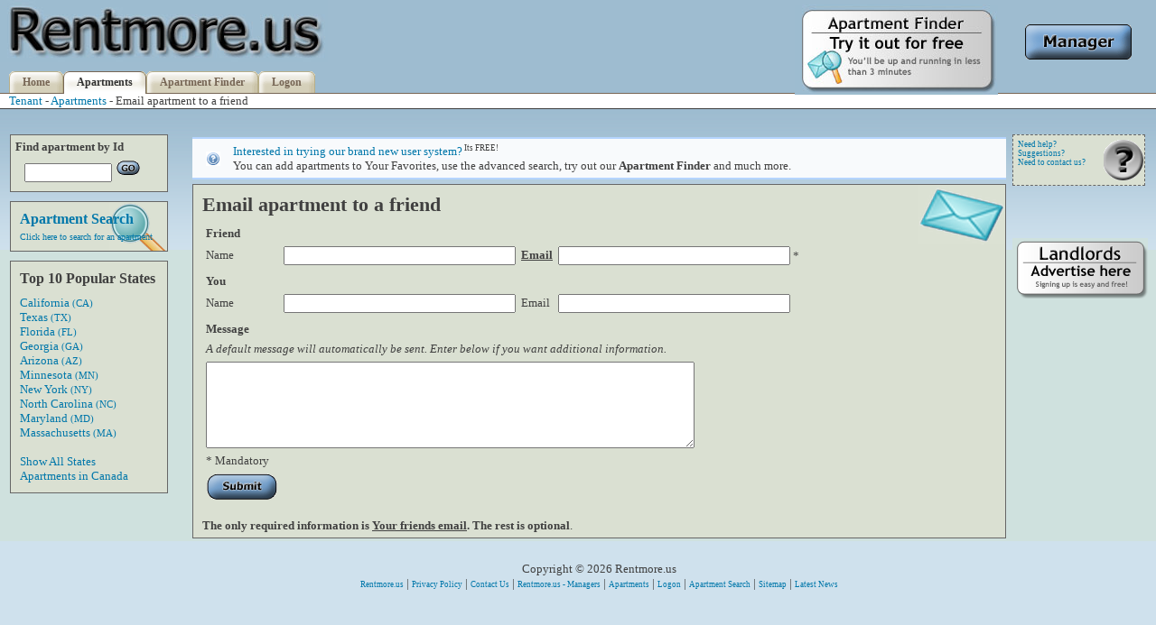

--- FILE ---
content_type: text/html; charset=UTF-8
request_url: http://www.rentmore.us/apartment/index.php?mode=email&eApt=55
body_size: 32824
content:
<!DOCTYPE html PUBLIC "-//W3C//DTD XHTML 1.0 Transitional//EN" "http://www.w3.org/TR/xhtml1/DTD/xhtml1-transitional.dtd">
<html xmlns="http://www.w3.org/1999/xhtml"><head>
<meta http-equiv="Content-Type" content="text/html; charset=iso-8859-1"/><title>Rentmore.us | Email apartment to a friend</title>  <link href="../includes/layout.css" rel="stylesheet" type="text/css" />
  <meta name="robots" content="all"/><meta name="keywords" content="Rentmore.us, Rentmore, rent-more, rent-more.ca, rent, more, apartment, apartments, suite, apartment for rent, apartment for rent with pets, rentals, rental, landlord, landlords, property manager, property managers, manager, managers, real estate, RE, property manager, vacancy, doityourself,do-it-yourself, do it yourself, property management software, map, free rental listings, free rental listing, free apartment listings, free apartment listing"/><meta name="description" content="Rentmore.us provides free apartment/rental listings. Updated every second"/><script type='text/javascript' src='https://rentmore.us/includes/AJAXValidate.js'></script><script type='text/javascript' src='https://rentmore.us/includes/loading.js'></script></head>

<body id="tntApartment" onLoad="waitPreloadPage();">
	<img src='https://rentmore.us/pics/ajax-loader.gif' 			class='preloadImg' alt=''/>
					<img src='https://rentmore.us/pics/background.gif' 			class='preloadImg' alt=''/>
					<img src='https://rentmore.us/pics/logo-big.jpg' 				class='preloadImg' alt=''/>
					<img src='https://rentmore.us/pics/go-tiny.gif' 				class='preloadImg' alt=''/>
					<img src='https://rentmore.us/pics/apartmentfinder-logo.jpg' 	class='preloadImg' alt=''/>
					<img src='https://rentmore.us/pics/tab-left.gif'				class='preloadImg' alt=''/>
					<img src='https://rentmore.us/pics/tab-bg2.gif' 				class='preloadImg' alt=''/>
					<img src='https://rentmore.us/pics/tab-bg.gif'					class='preloadImg' alt=''/>
					<img src='https://rentmore.us/pics/tab-right.gif'				class='preloadImg' alt=''/>
					<img src='https://rentmore.us/pics/manager-medium.gif'			class='preloadImg' alt=''/>
					<img src='https://rentmore.us/pics/deals-medium.gif'			class='preloadImg' alt=''/>
					<img src='https://rentmore.us/pics/search-medium.gif'			class='preloadImg' alt=''/>
					<img src='https://rentmore.us/pics/email-medium.gif'			class='preloadImg' alt=''/>
					<img src='https://rentmore.us/pics/help.gif'					class='preloadImg' alt=''/>
					<img src='https://rentmore.us/pics/info.gif'					class='preloadImg' alt=''/>
					<img src='https://rentmore.us/pics/question.gif'				class='preloadImg' alt=''/>
					<img src='https://rentmore.us/pics/bookmark.gif'				class='preloadImg' alt=''/>
					<img src='https://rentmore.us/pics/checked-no.gif'				class='preloadImg' alt=''/>
					<img src='https://rentmore.us/pics/checked-yes.gif'			class='preloadImg' alt=''/>
					<img src='https://rentmore.us/pics/picture.gif'				class='preloadImg' alt=''/>
				  <div id='banner'>
  				  <a href='https://rentmore.us/'><img src='https://rentmore.us/pics/logo-big.jpg' class='logo' alt='Rentmore.us' title='Rentmore.us'/></a>
				  <div id='ManagerTenantLink'><a href='https://rentmore.us/manager/'><img src='https://rentmore.us/pics/manager-medium.gif'/></a></div><div id='ApartmentFinderSignup'><a href='https://rentmore.us/user/index.php?mode=newuser'><img src='https://rentmore.us/pics/apartmentfinder-logo.jpg' title='Sign up' alt='Sign up'/></a></div>
			      <div id='header'>
				  <ul>
				    <li id='nav-tntHome'>				<a href='https://rentmore.us/'>         			Home      			</a></li>
			   		<li id='nav-tntApartment'>			<a href='https://rentmore.us/apartment/'> 			Apartments   		</a></li>
			   		<li id='nav-tntApartmentFinder'>	<a href='https://rentmore.us/apartmentfinder/'>Apartment Finder</a></li>
			   		<li id='nav-tntUser'>				<a href='https://rentmore.us/user/'>Logon</a></li>
				  </ul>
			      </div>
			     <div id='Tree'><a href='https://rentmore.us/'>Tenant</a> - <a href='https://rentmore.us/apartment/'>Apartments</a> - Email apartment to a friend</div></div><div id='leftcontent'> <div class='smallBox'>
					<b>Find apartment by Id</b>
					<div class='smallBoxSearchText' id='tenant_findbyid'>
					<form method='post' name='FindListingPerId' class='smallform' onsubmit='javascript:validateFindListingPerId();return true;'>
						<input type='text' name='Apt' size='10'/>&nbsp<a href='#' onclick='javascript:validateFindListingPerId();return false;'><img class='button' src='https://rentmore.us/pics/go-tiny.gif'/></a>
					</form>	
					</div>
  			      </div>
				 <div class='smallBoxSearch'>
					<a href='https://rentmore.us/apartment/index.php?mode=search'>
						<div class='smallBoxSearchHeadline'><b>Apartment Search</b>&nbsp
					</div>
					<div class='smallBoxSearchText' id='tenant_search'>Click here to search for an apartment</div>
					</a>
				  </div>	<div class='smallBox'>
						<div class='smallBoxHeadline'><b>Top 10 Popular States</b>
						</div>
						<div class='smallBoxText' id='tenant_states'><a href='https://rentmore.us/apartment/index.php?state=California'>California <small>(CA)</small></a><br/><a href='https://rentmore.us/apartment/index.php?state=Texas'>Texas <small>(TX)</small></a><br/><a href='https://rentmore.us/apartment/index.php?state=Florida'>Florida <small>(FL)</small></a><br/><a href='https://rentmore.us/apartment/index.php?state=Georgia'>Georgia <small>(GA)</small></a><br/><a href='https://rentmore.us/apartment/index.php?state=Arizona'>Arizona <small>(AZ)</small></a><br/><a href='https://rentmore.us/apartment/index.php?state=Minnesota'>Minnesota <small>(MN)</small></a><br/><a href='https://rentmore.us/apartment/index.php?state=New York'>New York <small>(NY)</small></a><br/><a href='https://rentmore.us/apartment/index.php?state=North Carolina'>North Carolina <small>(NC)</small></a><br/><a href='https://rentmore.us/apartment/index.php?state=Maryland'>Maryland <small>(MD)</small></a><br/><a href='https://rentmore.us/apartment/index.php?state=Massachusetts'>Massachusetts <small>(MA)</small></a><br/>	<br/>
					<a href='https://rentmore.us/apartment/index.php?mode=allstates'>Show All States</a></br>
					<a href='http://www.rentmore.ca' target='_blank'>Apartments in Canada</a>
					</div>
					</div></div><div id='centercontent'><p class='question'><a href='https://rentmore.us/user/index.php?mode=newuser'>Interested in trying our brand new user system?</a><small><sup> Its FREE!</sup></small><br/>You can add apartments to Your Favorites, use the advanced search, try out our <b>Apartment Finder</b> and much more.<br/></p>	<div class='boxEmail'>
		   		  		<div class='boxHeadline'><h1>Email apartment to a friend</h1></div>
						<form method='post' name='emailfriend' class='smallform' action='https://rentmore.us/apartment/index.php?mode=emailing'>
						<table cellspacing='2' cellpadding='2' border='0'>
						<tr><td><b>Friend</b></td></tr>
						<tr>
							<td>Name</td>
							<td><input type='text' name='recieverName' size='30'/></td>
							<td><b><u>Email</u></b></td>
							<td><input type='text' name='recieverEmail' size='30'/> *</td>
						</tr>
						<tr></tr><tr></tr>

						<tr><td><b>You</b></td></tr>
							<td>Name</td>
							<td><input type='text' name='senderName' size='30'/></td>
							<td>Email</td>
							<td><input type='text' name='senderEmail' size='30'/></td>
						</tr>
			
						
						<tr></tr><tr></tr>
						<tr><td><b>Message</b></td></tr>

						<tr><td colspan=4><i>A default message will automatically be sent. Enter below if you want additional information.</i></td></tr>
						<tr><td colspan=4><textarea name='message' cols='65' rows='6'></textarea></td></tr>
						
						<input type='hidden' name='eApt' value='55'>
						<tr><td>* Mandatory</td></tr>
						<tr>
							<td><img onclick='javascript:document.emailfriend.submit();' onmouseover=this.style.cursor='hand' class='button' src='https://rentmore.us/pics/submit-small.gif'/></td>
						</tr>
						</table>
						<br/>
						<b>The only required information is <u>Your friends email</u>. The rest is optional</b>.
						</form>
					</div><br/><center id='Copyright'>Copyright &copy; 2026 Rentmore.us</center><center><a href='https://rentmore.us/' 								 	class='footer'>Rentmore.us</a> | <a href='https://rentmore.us/index.php?mode=privacy' 			class='footer'>Privacy Policy</a> | <a href='https://rentmore.us/index.php?mode=contactus' 			class='footer'>Contact Us</a> | <a href='https://rentmore.us/manager/' 						 	class='footer'>Rentmore.us - Managers</a> | <a href='https://rentmore.us/apartment/' 				 		class='footer'>Apartments</a> | <a href='https://rentmore.us/user/' 				 				class='footer'>Logon</a> | <a href='https://rentmore.us/apartment/index.php?mode=search' 	class='footer'>Apartment Search</a> | <a href='https://rentmore.us/index.php?mode=sitemap' 			class='footer'>Sitemap</a> | <a href='https://rentmore.us/index.php?mode=news' 				class='footer'>Latest News</a></center></div><div id='rightcontent'>	<a href='https://rentmore.us/index.php?mode=contactus'>
					<div id='rightHelp' onmouseover=this.style.cursor='hand'>
						Need help?<br/>
						Suggestions?<br/>
						Need to contact us?<br/>
					</div>
					</a>
					<br/><br/><br/><center><a href='https://rentmore.us/manager/'><img src='/pics/landlords_advertise.gif'/></a></center><br/><center>
                                <script type="text/javascript"><!--
                                    google_ad_client = "ca-pub-2504013389334329";
                                    /* Rentmore.us - Right Column Wide Skyscraper - 160x600 */
                                    google_ad_slot = "5192257683";
                                    google_ad_width = 160;
                                    google_ad_height = 600;
                                    //-->
                                    </script>
                                    <script type="text/javascript"
                                    src="http://pagead2.googlesyndication.com/pagead/show_ads.js">
                                    </script>
                              </center></div><script src="http://www.google-analytics.com/urchin.js" type="text/javascript">
					  </script>
					  <script type="text/javascript">
						_uacct = "UA-354470-17";
						urchinTracker();
					  </script><input type='hidden' name='tenantuserid' id='tenantuserid' value='0'><script language="javascript" type="text/javascript" src="https://rentmore.us/includes/animate.js"></script><script language="javascript" src="https://rentmore.us/includes/yahoo-min.js" type="text/javascript"></script><script language="javascript" src="https://rentmore.us/includes/event-min.js" type="text/javascript"></script><script language="javascript" src="https://rentmore.us/includes/dom-min.js" type="text/javascript"></script><script language="javascript" src="https://rentmore.us/includes/animation-min.js" type="text/javascript"></script>	<script src='http://maps.google.com/maps?file=api&amp;v=2&key=ABQIAAAA_XVdlHvyPAFnfb23G2Gb1xTMMczXteW0s7QRWpCsCaOAsIIDJhQejOS_EQA2A8KOEzjnq1sR6oTaQA' type='text/javascript'></script>
					<script type='text/javascript'>
					//<![CDATA[
					if (GBrowserIsCompatible()) 
				  	{
			      		var map = new GMap2(document.getElementById('map'));
						map.addControl(new GSmallMapControl());
				        map.addControl(new GMapTypeControl());
						map.setCenter(new GLatLng('38.4106', '-97.2070'), 3);
						var icon = new GIcon();
						icon.image = 'http://labs.google.com/ridefinder/images/mm_20_red.png';
						icon.shadow = 'http://labs.google.com/ridefinder/images/mm_20_shadow.png';
						icon.iconSize = new GSize(12, 20);
						icon.shadowSize = new GSize(22, 20);
						icon.iconAnchor = new GPoint(6, 20);
						icon.infoWindowAnchor = new GPoint(5, 1);
						
						// Creates a marker at 'point' with label 'label'
						function createMarker(point, label)
						{
							var marker = new GMarker(point, icon);
							GEvent.addListener(marker, 'click', function() 
							{
        						marker.openInfoWindowHtml(label);
      						});
							return marker;
						}
					 map.addOverlay(createMarker(new GLatLng(34.238510,-116.935550), '<b><a href="https://rentmore.us/apartment/index.php?city=Big Bear Lake">Big Bear Lake</a></b><br/>There are currently <b>0 available</b><br/>apartment in Big Bear Lake'));map.addOverlay(createMarker(new GLatLng(33.520280,-86.811510), '<b><a href="https://rentmore.us/apartment/index.php?city=Birmingham">Birmingham</a></b><br/>There are currently <b>5 available</b><br/>apartments in Birmingham'));map.addOverlay(createMarker(new GLatLng(34.053320,-118.244980), '<b><a href="https://rentmore.us/apartment/index.php?city=Los Angeles">Los Angeles</a></b><br/>There are currently <b>31 available</b><br/>apartments in Los Angeles'));map.addOverlay(createMarker(new GLatLng(32.715720,-117.161530), '<b><a href="https://rentmore.us/apartment/index.php?city=San Diego">San Diego</a></b><br/>There are currently <b>34 available</b><br/>apartments in San Diego'));map.addOverlay(createMarker(new GLatLng(33.686840,-117.825370), '<b><a href="https://rentmore.us/apartment/index.php?city=Irvine">Irvine</a></b><br/>There are currently <b>4 available</b><br/>apartments in Irvine'));map.addOverlay(createMarker(new GLatLng(33.616550,-117.930340), '<b><a href="https://rentmore.us/apartment/index.php?city=Newport Beach">Newport Beach</a></b><br/>There are currently <b>2 available</b><br/>apartments in Newport Beach'));map.addOverlay(createMarker(new GLatLng(33.667100,-117.765830), '<b><a href="https://rentmore.us/apartment/index.php?city=Orange County">Orange County</a></b><br/>There are currently <b>0 available</b><br/>apartment in Orange County'));map.addOverlay(createMarker(new GLatLng(34.133650,-117.905580), '<b><a href="https://rentmore.us/apartment/index.php?city=Azusa">Azusa</a></b><br/>There are currently <b>1 available</b><br/>apartment in Azusa'));map.addOverlay(createMarker(new GLatLng(33.417040,-111.831420), '<b><a href="https://rentmore.us/apartment/index.php?city=Mesa">Mesa</a></b><br/>There are currently <b>9 available</b><br/>apartments in Mesa'));map.addOverlay(createMarker(new GLatLng(34.075370,-84.294520), '<b><a href="https://rentmore.us/apartment/index.php?city=Alpharetta">Alpharetta</a></b><br/>There are currently <b>2 available</b><br/>apartments in Alpharetta'));map.addOverlay(createMarker(new GLatLng(33.803850,-84.170020), '<b><a href="https://rentmore.us/apartment/index.php?city=Stone Mountain">Stone Mountain</a></b><br/>There are currently <b>2 available</b><br/>apartments in Stone Mountain'));map.addOverlay(createMarker(new GLatLng(33.748130,-84.390870), '<b><a href="https://rentmore.us/apartment/index.php?city=Atlanta">Atlanta</a></b><br/>There are currently <b>48 available</b><br/>apartments in Atlanta'));map.addOverlay(createMarker(new GLatLng(33.572180,-84.415700), '<b><a href="https://rentmore.us/apartment/index.php?city=Riverdale">Riverdale</a></b><br/>There are currently <b>0 available</b><br/>apartment in Riverdale'));map.addOverlay(createMarker(new GLatLng(33.521980,-84.354030), '<b><a href="https://rentmore.us/apartment/index.php?city=Jonesboro">Jonesboro</a></b><br/>There are currently <b>2 available</b><br/>apartments in Jonesboro'));map.addOverlay(createMarker(new GLatLng(36.740210,-119.786150), '<b><a href="https://rentmore.us/apartment/index.php?city=Fresno">Fresno</a></b><br/>There are currently <b>3 available</b><br/>apartments in Fresno'));map.addOverlay(createMarker(new GLatLng(33.100610,-86.862600), '<b><a href="https://rentmore.us/apartment/index.php?city=Montevallo">Montevallo</a></b><br/>There are currently <b>1 available</b><br/>apartment in Montevallo'));map.addOverlay(createMarker(new GLatLng(41.879535,-87.624333), '<b><a href="https://rentmore.us/apartment/index.php?city=Chicago">Chicago</a></b><br/>There are currently <b>41 available</b><br/>apartments in Chicago'));map.addOverlay(createMarker(new GLatLng(40.730936,-73.321031), '<b><a href="https://rentmore.us/apartment/index.php?city=North Babylon">North Babylon</a></b><br/>There are currently <b>2 available</b><br/>apartments in North Babylon'));map.addOverlay(createMarker(new GLatLng(41.888601,-87.794370), '<b><a href="https://rentmore.us/apartment/index.php?city=Oak Park">Oak Park</a></b><br/>There are currently <b>1 available</b><br/>apartment in Oak Park'));map.addOverlay(createMarker(new GLatLng(40.939616,-73.895709), '<b><a href="https://rentmore.us/apartment/index.php?city=Yonkers">Yonkers</a></b><br/>There are currently <b>2 available</b><br/>apartments in Yonkers'));map.addOverlay(createMarker(new GLatLng(35.779748,-78.643414), '<b><a href="https://rentmore.us/apartment/index.php?city=Raleigh">Raleigh</a></b><br/>There are currently <b>17 available</b><br/>apartments in Raleigh'));map.addOverlay(createMarker(new GLatLng(26.137289,-80.129679), '<b><a href="https://rentmore.us/apartment/index.php?city=Fort Lauderdale">Fort Lauderdale</a></b><br/>There are currently <b>4 available</b><br/>apartments in Fort Lauderdale'));map.addOverlay(createMarker(new GLatLng(25.774252,-80.190262), '<b><a href="https://rentmore.us/apartment/index.php?city=Miami">Miami</a></b><br/>There are currently <b>19 available</b><br/>apartments in Miami'));map.addOverlay(createMarker(new GLatLng(40.487206,-74.439899), '<b><a href="https://rentmore.us/apartment/index.php?city=New Brunswick">New Brunswick</a></b><br/>There are currently <b>1 available</b><br/>apartment in New Brunswick'));map.addOverlay(createMarker(new GLatLng(42.375392,-71.118487), '<b><a href="https://rentmore.us/apartment/index.php?city=Cambridge">Cambridge</a></b><br/>There are currently <b>5 available</b><br/>apartments in Cambridge'));map.addOverlay(createMarker(new GLatLng(26.166816,-80.256437), '<b><a href="https://rentmore.us/apartment/index.php?city=Sunrise">Sunrise</a></b><br/>There are currently <b>1 available</b><br/>apartment in Sunrise'));map.addOverlay(createMarker(new GLatLng(40.770886,-74.028918), '<b><a href="https://rentmore.us/apartment/index.php?city=Unio City">Unio City</a></b><br/>There are currently <b>0 available</b><br/>apartment in Unio City'));map.addOverlay(createMarker(new GLatLng(40.770886,-74.028918), '<b><a href="https://rentmore.us/apartment/index.php?city=Union City">Union City</a></b><br/>There are currently <b>1 available</b><br/>apartment in Union City'));map.addOverlay(createMarker(new GLatLng(42.330165,-83.045913), '<b><a href="https://rentmore.us/apartment/index.php?city=Detroit">Detroit</a></b><br/>There are currently <b>3 available</b><br/>apartments in Detroit'));map.addOverlay(createMarker(new GLatLng(34.173495,-118.553377), '<b><a href="https://rentmore.us/apartment/index.php?city=Tarzana">Tarzana</a></b><br/>There are currently <b>3 available</b><br/>apartments in Tarzana'));map.addOverlay(createMarker(new GLatLng(29.995889,-95.271447), '<b><a href="https://rentmore.us/apartment/index.php?city=Humble">Humble</a></b><br/>There are currently <b>1 available</b><br/>apartment in Humble'));map.addOverlay(createMarker(new GLatLng(29.759956,-95.362534), '<b><a href="https://rentmore.us/apartment/index.php?city=Houston">Houston</a></b><br/>There are currently <b>86 available</b><br/>apartments in Houston'));map.addOverlay(createMarker(new GLatLng(29.813912,-95.519594), '<b><a href="https://rentmore.us/apartment/index.php?city=77080">77080</a></b><br/>There are currently <b>1 available</b><br/>apartment in 77080'));map.addOverlay(createMarker(new GLatLng(41.681607,-72.949184), '<b><a href="https://rentmore.us/apartment/index.php?city=Bristol">Bristol</a></b><br/>There are currently <b>2 available</b><br/>apartments in Bristol'));map.addOverlay(createMarker(new GLatLng(42.358920,-71.057810), '<b><a href="https://rentmore.us/apartment/index.php?city=Boston">Boston</a></b><br/>There are currently <b>5 available</b><br/>apartments in Boston'));map.addOverlay(createMarker(new GLatLng(35.121876,-80.712939), '<b><a href="https://rentmore.us/apartment/index.php?city=Matthews">Matthews</a></b><br/>There are currently <b>2 available</b><br/>apartments in Matthews'));map.addOverlay(createMarker(new GLatLng(60.8954390,-161.3948750), '<b><a href="https://rentmore.us/apartment/index.php?city=Akiachak">Akiachak</a></b><br/>There are currently <b>1 available</b><br/>apartment in Akiachak'));map.addOverlay(createMarker(new GLatLng(51.7615874,-176.6217472), '<b><a href="https://rentmore.us/apartment/index.php?city=Adak,  Ak">Adak,  Ak</a></b><br/>There are currently <b>1 available</b><br/>apartment in Adak,  Ak'));map.addOverlay(createMarker(new GLatLng(39.2942550,-76.6142750), '<b><a href="https://rentmore.us/apartment/index.php?city=Baltimore">Baltimore</a></b><br/>There are currently <b>20 available</b><br/>apartments in Baltimore'));map.addOverlay(createMarker(new GLatLng(46.3538660,-85.5097420), '<b><a href="https://rentmore.us/apartment/index.php?city=Newberry">Newberry</a></b><br/>There are currently <b>1 available</b><br/>apartment in Newberry'));map.addOverlay(createMarker(new GLatLng(32.9593640,-96.8386000), '<b><a href="https://rentmore.us/apartment/index.php?city=Addison">Addison</a></b><br/>There are currently <b>3 available</b><br/>apartments in Addison'));map.addOverlay(createMarker(new GLatLng(40.0143130,-80.7334720), '<b><a href="https://rentmore.us/apartment/index.php?city=Benwood">Benwood</a></b><br/>There are currently <b>1 available</b><br/>apartment in Benwood'));map.addOverlay(createMarker(new GLatLng(35.8200920,-78.8358520), '<b><a href="https://rentmore.us/apartment/index.php?city=Fort Jackson">Fort Jackson</a></b><br/>There are currently <b>2 available</b><br/>apartments in Fort Jackson'));map.addOverlay(createMarker(new GLatLng(44.4470320,-108.4316810), '<b><a href="https://rentmore.us/apartment/index.php?city=Burlington">Burlington</a></b><br/>There are currently <b>4 available</b><br/>apartments in Burlington'));map.addOverlay(createMarker(new GLatLng(43.0620710,-89.4008460), '<b><a href="https://rentmore.us/apartment/index.php?city=Madison City">Madison City</a></b><br/>There are currently <b>1 available</b><br/>apartment in Madison City'));map.addOverlay(createMarker(new GLatLng(34.2636720,-86.2109750), '<b><a href="https://rentmore.us/apartment/index.php?city=Albertville">Albertville</a></b><br/>There are currently <b>2 available</b><br/>apartments in Albertville'));map.addOverlay(createMarker(new GLatLng(31.9923550,-83.3068710), '<b><a href="https://rentmore.us/apartment/index.php?city=Abbeville">Abbeville</a></b><br/>There are currently <b>1 available</b><br/>apartment in Abbeville'));map.addOverlay(createMarker(new GLatLng(37.2531780,-86.6819310), '<b><a href="https://rentmore.us/apartment/index.php?city=Aberdeen ,ky">Aberdeen ,ky</a></b><br/>There are currently <b>1 available</b><br/>apartment in Aberdeen ,ky'));map.addOverlay(createMarker(new GLatLng(37.2531780,-86.6819310), '<b><a href="https://rentmore.us/apartment/index.php?city=Aberdeen">Aberdeen</a></b><br/>There are currently <b>4 available</b><br/>apartments in Aberdeen'));map.addOverlay(createMarker(new GLatLng(36.7892110,-89.0128920), '<b><a href="https://rentmore.us/apartment/index.php?city=Alington, Ky ">Alington, Ky </a></b><br/>There are currently <b>1 available</b><br/>apartment in Alington, Ky '));map.addOverlay(createMarker(new GLatLng(41.4997130,-81.6937160), '<b><a href="https://rentmore.us/apartment/index.php?city=Cleveland">Cleveland</a></b><br/>There are currently <b>4 available</b><br/>apartments in Cleveland'));map.addOverlay(createMarker(new GLatLng(39.2510840,-84.3799540), '<b><a href="https://rentmore.us/apartment/index.php?city=Blue Ash">Blue Ash</a></b><br/>There are currently <b>1 available</b><br/>apartment in Blue Ash'));map.addOverlay(createMarker(new GLatLng(39.7112440,-104.9365260), '<b><a href="https://rentmore.us/apartment/index.php?city=Glendale">Glendale</a></b><br/>There are currently <b>15 available</b><br/>apartments in Glendale'));map.addOverlay(createMarker(new GLatLng(40.6149660,-74.4173280), '<b><a href="https://rentmore.us/apartment/index.php?city=Plainfield">Plainfield</a></b><br/>There are currently <b>1 available</b><br/>apartment in Plainfield'));map.addOverlay(createMarker(new GLatLng(34.0854950,-117.9647510), '<b><a href="https://rentmore.us/apartment/index.php?city=Baldwin Park">Baldwin Park</a></b><br/>There are currently <b>1 available</b><br/>apartment in Baldwin Park'));map.addOverlay(createMarker(new GLatLng(33.4482630,-112.0738210), '<b><a href="https://rentmore.us/apartment/index.php?city=Phoenix">Phoenix</a></b><br/>There are currently <b>50 available</b><br/>apartments in Phoenix'));map.addOverlay(createMarker(new GLatLng(26.4615150,-80.0853560), '<b><a href="https://rentmore.us/apartment/index.php?city=Delray Beach">Delray Beach</a></b><br/>There are currently <b>3 available</b><br/>apartments in Delray Beach'));map.addOverlay(createMarker(new GLatLng(43.0093700,-88.0185010), '<b><a href="https://rentmore.us/apartment/index.php?city=West Allis">West Allis</a></b><br/>There are currently <b>1 available</b><br/>apartment in West Allis'));map.addOverlay(createMarker(new GLatLng(40.9486970,-73.7330370), '<b><a href="https://rentmore.us/apartment/index.php?city=Mamaroneck ">Mamaroneck </a></b><br/>There are currently <b>2 available</b><br/>apartments in Mamaroneck '));map.addOverlay(createMarker(new GLatLng(25.9384640,-80.1214540), '<b><a href="https://rentmore.us/apartment/index.php?city=Sunny Isles Beach">Sunny Isles Beach</a></b><br/>There are currently <b>2 available</b><br/>apartments in Sunny Isles Beach'));map.addOverlay(createMarker(new GLatLng(40.9152340,-73.8077210), '<b><a href="https://rentmore.us/apartment/index.php?city=Pelham">Pelham</a></b><br/>There are currently <b>3 available</b><br/>apartments in Pelham'));map.addOverlay(createMarker(new GLatLng(21.2919820,-157.8218560), '<b><a href="https://rentmore.us/apartment/index.php?city=Honolulu">Honolulu</a></b><br/>There are currently <b>7 available</b><br/>apartments in Honolulu'));map.addOverlay(createMarker(new GLatLng(44.8334620,-93.1673640), '<b><a href="https://rentmore.us/apartment/index.php?city=Eagan">Eagan</a></b><br/>There are currently <b>3 available</b><br/>apartments in Eagan'));map.addOverlay(createMarker(new GLatLng(40.7925030,-74.0212740), '<b><a href="https://rentmore.us/apartment/index.php?city=North Bergen ">North Bergen </a></b><br/>There are currently <b>1 available</b><br/>apartment in North Bergen '));map.addOverlay(createMarker(new GLatLng(38.2560650,-85.7515400), '<b><a href="https://rentmore.us/apartment/index.php?city=Louisville">Louisville</a></b><br/>There are currently <b>9 available</b><br/>apartments in Louisville'));map.addOverlay(createMarker(new GLatLng(37.3523130,-121.9679820), '<b><a href="https://rentmore.us/apartment/index.php?city=Santa Clara">Santa Clara</a></b><br/>There are currently <b>5 available</b><br/>apartments in Santa Clara'));map.addOverlay(createMarker(new GLatLng(34.1721800,-118.3790140), '<b><a href="https://rentmore.us/apartment/index.php?city=North Hollywood">North Hollywood</a></b><br/>There are currently <b>2 available</b><br/>apartments in North Hollywood'));map.addOverlay(createMarker(new GLatLng(40.7831680,-73.4727400), '<b><a href="https://rentmore.us/apartment/index.php?city=Plainview">Plainview</a></b><br/>There are currently <b>1 available</b><br/>apartment in Plainview'));map.addOverlay(createMarker(new GLatLng(40.2201700,-74.7641790), '<b><a href="https://rentmore.us/apartment/index.php?city=Trenton">Trenton</a></b><br/>There are currently <b>1 available</b><br/>apartment in Trenton'));map.addOverlay(createMarker(new GLatLng(41.6870860,-72.7313720), '<b><a href="https://rentmore.us/apartment/index.php?city=Newington">Newington</a></b><br/>There are currently <b>2 available</b><br/>apartments in Newington'));map.addOverlay(createMarker(new GLatLng(38.8381140,-104.8213600), '<b><a href="https://rentmore.us/apartment/index.php?city=Colorado Springs">Colorado Springs</a></b><br/>There are currently <b>9 available</b><br/>apartments in Colorado Springs'));map.addOverlay(createMarker(new GLatLng(42.3344095,-71.1099439), '<b><a href="https://rentmore.us/apartment/index.php?city=Mission Hill">Mission Hill</a></b><br/>There are currently <b>11 available</b><br/>apartments in Mission Hill'));map.addOverlay(createMarker(new GLatLng(40.2109250,-75.2782830), '<b><a href="https://rentmore.us/apartment/index.php?city=North Wales">North Wales</a></b><br/>There are currently <b>1 available</b><br/>apartment in North Wales'));map.addOverlay(createMarker(new GLatLng(25.9855770,-80.1422990), '<b><a href="https://rentmore.us/apartment/index.php?city=Hallandale Beach">Hallandale Beach</a></b><br/>There are currently <b>1 available</b><br/>apartment in Hallandale Beach'));map.addOverlay(createMarker(new GLatLng(39.0760300,-104.8589470), '<b><a href="https://rentmore.us/apartment/index.php?city=Monument">Monument</a></b><br/>There are currently <b>0 available</b><br/>apartment in Monument'));map.addOverlay(createMarker(new GLatLng(33.8342680,-117.9194340), '<b><a href="https://rentmore.us/apartment/index.php?city=Anaheim">Anaheim</a></b><br/>There are currently <b>6 available</b><br/>apartments in Anaheim'));map.addOverlay(createMarker(new GLatLng(39.9516390,-75.1638080), '<b><a href="https://rentmore.us/apartment/index.php?city=Phiadelphia">Phiadelphia</a></b><br/>There are currently <b>1 available</b><br/>apartment in Phiadelphia'));map.addOverlay(createMarker(new GLatLng(42.7577750,-71.4639030), '<b><a href="https://rentmore.us/apartment/index.php?city=Nashua">Nashua</a></b><br/>There are currently <b>3 available</b><br/>apartments in Nashua'));map.addOverlay(createMarker(new GLatLng(26.3105090,-80.1270870), '<b><a href="https://rentmore.us/apartment/index.php?city=Deerfield Beach">Deerfield Beach</a></b><br/>There are currently <b>2 available</b><br/>apartments in Deerfield Beach'));map.addOverlay(createMarker(new GLatLng(39.5961770,-105.0069800), '<b><a href="https://rentmore.us/apartment/index.php?city=Littleton">Littleton</a></b><br/>There are currently <b>5 available</b><br/>apartments in Littleton'));map.addOverlay(createMarker(new GLatLng(39.7550890,-104.9881050), '<b><a href="https://rentmore.us/apartment/index.php?city=Denver">Denver</a></b><br/>There are currently <b>44 available</b><br/>apartments in Denver'));map.addOverlay(createMarker(new GLatLng(39.6530540,-104.9594460), '<b><a href="https://rentmore.us/apartment/index.php?city=Englewood">Englewood</a></b><br/>There are currently <b>4 available</b><br/>apartments in Englewood'));map.addOverlay(createMarker(new GLatLng(47.3152180,-122.3134690), '<b><a href="https://rentmore.us/apartment/index.php?city=Federal Way">Federal Way</a></b><br/>There are currently <b>2 available</b><br/>apartments in Federal Way'));map.addOverlay(createMarker(new GLatLng(33.9973320,-117.6760220), '<b><a href="https://rentmore.us/apartment/index.php?city=Chino">Chino</a></b><br/>There are currently <b>3 available</b><br/>apartments in Chino'));map.addOverlay(createMarker(new GLatLng(33.5854000,-117.7088930), '<b><a href="https://rentmore.us/apartment/index.php?city=Laguna Hills">Laguna Hills</a></b><br/>There are currently <b>1 available</b><br/>apartment in Laguna Hills'));map.addOverlay(createMarker(new GLatLng(40.7715900,-111.8881700), '<b><a href="https://rentmore.us/apartment/index.php?city=Salt Lake City">Salt Lake City</a></b><br/>There are currently <b>12 available</b><br/>apartments in Salt Lake City'));map.addOverlay(createMarker(new GLatLng(28.5897030,-80.8204420), '<b><a href="https://rentmore.us/apartment/index.php?city=Titusville">Titusville</a></b><br/>There are currently <b>0 available</b><br/>apartment in Titusville'));map.addOverlay(createMarker(new GLatLng(39.7670160,-86.1562550), '<b><a href="https://rentmore.us/apartment/index.php?city=Indianapolis">Indianapolis</a></b><br/>There are currently <b>11 available</b><br/>apartments in Indianapolis'));map.addOverlay(createMarker(new GLatLng(36.1146460,-115.1728160), '<b><a href="https://rentmore.us/apartment/index.php?city=Las Vegas">Las Vegas</a></b><br/>There are currently <b>17 available</b><br/>apartments in Las Vegas'));map.addOverlay(createMarker(new GLatLng(39.7109670,-105.1097100), '<b><a href="https://rentmore.us/apartment/index.php?city=Lakewood">Lakewood</a></b><br/>There are currently <b>17 available</b><br/>apartments in Lakewood'));map.addOverlay(createMarker(new GLatLng(36.6805440,-121.7849340), '<b><a href="https://rentmore.us/apartment/index.php?city=Marina">Marina</a></b><br/>There are currently <b>1 available</b><br/>apartment in Marina'));map.addOverlay(createMarker(new GLatLng(32.2217429,-110.9264790), '<b><a href="https://rentmore.us/apartment/index.php?city=Tucson">Tucson</a></b><br/>There are currently <b>13 available</b><br/>apartments in Tucson'));map.addOverlay(createMarker(new GLatLng(41.5931049,-81.5267873), '<b><a href="https://rentmore.us/apartment/index.php?city=Euclid">Euclid</a></b><br/>There are currently <b>0 available</b><br/>apartment in Euclid'));map.addOverlay(createMarker(new GLatLng(35.9940329,-78.8986190), '<b><a href="https://rentmore.us/apartment/index.php?city=Durham">Durham</a></b><br/>There are currently <b>4 available</b><br/>apartments in Durham'));map.addOverlay(createMarker(new GLatLng(42.0883603,-87.9806265), '<b><a href="https://rentmore.us/apartment/index.php?city=Arlington Heights">Arlington Heights</a></b><br/>There are currently <b>3 available</b><br/>apartments in Arlington Heights'));map.addOverlay(createMarker(new GLatLng(34.0555693,-117.1825381), '<b><a href="https://rentmore.us/apartment/index.php?city=Redlands">Redlands</a></b><br/>There are currently <b>2 available</b><br/>apartments in Redlands'));map.addOverlay(createMarker(new GLatLng(38.8597127,-104.9171989), '<b><a href="https://rentmore.us/apartment/index.php?city=Manitou Springs">Manitou Springs</a></b><br/>There are currently <b>1 available</b><br/>apartment in Manitou Springs'));map.addOverlay(createMarker(new GLatLng(33.4147680,-111.9093095), '<b><a href="https://rentmore.us/apartment/index.php?city=Tempe">Tempe</a></b><br/>There are currently <b>12 available</b><br/>apartments in Tempe'));map.addOverlay(createMarker(new GLatLng(39.9523350,-75.1637890), '<b><a href="https://rentmore.us/apartment/index.php?city=Philadelphia">Philadelphia</a></b><br/>There are currently <b>12 available</b><br/>apartments in Philadelphia'));map.addOverlay(createMarker(new GLatLng(33.5092103,-111.8990327), '<b><a href="https://rentmore.us/apartment/index.php?city=Scottsdale">Scottsdale</a></b><br/>There are currently <b>4 available</b><br/>apartments in Scottsdale'));map.addOverlay(createMarker(new GLatLng(30.2671530,-97.7430608), '<b><a href="https://rentmore.us/apartment/index.php?city=Austin">Austin</a></b><br/>There are currently <b>40 available</b><br/>apartments in Austin'));map.addOverlay(createMarker(new GLatLng(43.3898028,-71.0650649), '<b><a href="https://rentmore.us/apartment/index.php?city=Farmington">Farmington</a></b><br/>There are currently <b>1 available</b><br/>apartment in Farmington'));map.addOverlay(createMarker(new GLatLng(26.3586885,-80.0830984), '<b><a href="https://rentmore.us/apartment/index.php?city=Boca Raton">Boca Raton</a></b><br/>There are currently <b>3 available</b><br/>apartments in Boca Raton'));map.addOverlay(createMarker(new GLatLng(30.1896756,-82.6392899), '<b><a href="https://rentmore.us/apartment/index.php?city=Lake City">Lake City</a></b><br/>There are currently <b>1 available</b><br/>apartment in Lake City'));map.addOverlay(createMarker(new GLatLng(35.2400807,-85.8396979), '<b><a href="https://rentmore.us/apartment/index.php?city=Monteagle">Monteagle</a></b><br/>There are currently <b>2 available</b><br/>apartments in Monteagle'));map.addOverlay(createMarker(new GLatLng(39.3642834,-74.4229266), '<b><a href="https://rentmore.us/apartment/index.php?city=Atlantic City">Atlantic City</a></b><br/>There are currently <b>1 available</b><br/>apartment in Atlantic City'));map.addOverlay(createMarker(new GLatLng(38.7071247,-121.2810611), '<b><a href="https://rentmore.us/apartment/index.php?city=Citrus Heights">Citrus Heights</a></b><br/>There are currently <b>5 available</b><br/>apartments in Citrus Heights'));map.addOverlay(createMarker(new GLatLng(40.6501037,-73.9495823), '<b><a href="https://rentmore.us/apartment/index.php?city=Brookyn">Brookyn</a></b><br/>There are currently <b>1 available</b><br/>apartment in Brookyn'));map.addOverlay(createMarker(new GLatLng(28.5383355,-81.3792365), '<b><a href="https://rentmore.us/apartment/index.php?city=Orlando ">Orlando </a></b><br/>There are currently <b>21 available</b><br/>apartments in Orlando '));map.addOverlay(createMarker(new GLatLng(40.7142691,-74.0059729), '<b><a href="https://rentmore.us/apartment/index.php?city=New York">New York</a></b><br/>There are currently <b>41 available</b><br/>apartments in New York'));map.addOverlay(createMarker(new GLatLng(27.9475216,-82.4584279), '<b><a href="https://rentmore.us/apartment/index.php?city=Tampa">Tampa</a></b><br/>There are currently <b>14 available</b><br/>apartments in Tampa'));map.addOverlay(createMarker(new GLatLng(40.6501037,-73.9495823), '<b><a href="https://rentmore.us/apartment/index.php?city=Brooklyn">Brooklyn</a></b><br/>There are currently <b>29 available</b><br/>apartments in Brooklyn'));map.addOverlay(createMarker(new GLatLng(27.9094665,-82.7873244), '<b><a href="https://rentmore.us/apartment/index.php?city=Largo">Largo</a></b><br/>There are currently <b>3 available</b><br/>apartments in Largo'));map.addOverlay(createMarker(new GLatLng(39.0997265,-94.5785667), '<b><a href="https://rentmore.us/apartment/index.php?city=Kansas City">Kansas City</a></b><br/>There are currently <b>5 available</b><br/>apartments in Kansas City'));map.addOverlay(createMarker(new GLatLng(39.9611755,-82.9987942), '<b><a href="https://rentmore.us/apartment/index.php?city=Columbus">Columbus</a></b><br/>There are currently <b>7 available</b><br/>apartments in Columbus'));map.addOverlay(createMarker(new GLatLng(40.7498243,-73.7976337), '<b><a href="https://rentmore.us/apartment/index.php?city=Queens">Queens</a></b><br/>There are currently <b>1 available</b><br/>apartment in Queens'));map.addOverlay(createMarker(new GLatLng(28.0432390,-81.9132889), '<b><a href="https://rentmore.us/apartment/index.php?city=Lakeland">Lakeland</a></b><br/>There are currently <b>1 available</b><br/>apartment in Lakeland'));map.addOverlay(createMarker(new GLatLng(41.2540060,-95.9992580), '<b><a href="https://rentmore.us/apartment/index.php?city=Omaha">Omaha</a></b><br/>There are currently <b>1 available</b><br/>apartment in Omaha'));map.addOverlay(createMarker(new GLatLng(37.4418834,-122.1430195), '<b><a href="https://rentmore.us/apartment/index.php?city=Palo Alto">Palo Alto</a></b><br/>There are currently <b>0 available</b><br/>apartment in Palo Alto'));map.addOverlay(createMarker(new GLatLng(36.8529263,-75.9779850), '<b><a href="https://rentmore.us/apartment/index.php?city=Virginai Beach ">Virginai Beach </a></b><br/>There are currently <b>1 available</b><br/>apartment in Virginai Beach '));map.addOverlay(createMarker(new GLatLng(33.1958696,-117.3794834), '<b><a href="https://rentmore.us/apartment/index.php?city=Oceanside">Oceanside</a></b><br/>There are currently <b>4 available</b><br/>apartments in Oceanside'));map.addOverlay(createMarker(new GLatLng(42.4184296,-71.1061639), '<b><a href="https://rentmore.us/apartment/index.php?city=Medford">Medford</a></b><br/>There are currently <b>3 available</b><br/>apartments in Medford'));map.addOverlay(createMarker(new GLatLng(47.9789848,-122.2020794), '<b><a href="https://rentmore.us/apartment/index.php?city=Everett">Everett</a></b><br/>There are currently <b>2 available</b><br/>apartments in Everett'));map.addOverlay(createMarker(new GLatLng(39.7294319,-104.8319195), '<b><a href="https://rentmore.us/apartment/index.php?city=Aurora">Aurora</a></b><br/>There are currently <b>2 available</b><br/>apartments in Aurora'));map.addOverlay(createMarker(new GLatLng(36.0625795,-94.1574263), '<b><a href="https://rentmore.us/apartment/index.php?city=Fayetteville">Fayetteville</a></b><br/>There are currently <b>6 available</b><br/>apartments in Fayetteville'));map.addOverlay(createMarker(new GLatLng(28.5494447,-81.7728543), '<b><a href="https://rentmore.us/apartment/index.php?city=Clermont">Clermont</a></b><br/>There are currently <b>0 available</b><br/>apartment in Clermont'));map.addOverlay(createMarker(new GLatLng(44.8546856,-93.4707860), '<b><a href="https://rentmore.us/apartment/index.php?city=Eden Prairie">Eden Prairie</a></b><br/>There are currently <b>3 available</b><br/>apartments in Eden Prairie'));map.addOverlay(createMarker(new GLatLng(39.8027644,-105.0874842), '<b><a href="https://rentmore.us/apartment/index.php?city=Arvada">Arvada</a></b><br/>There are currently <b>3 available</b><br/>apartments in Arvada'));map.addOverlay(createMarker(new GLatLng(42.3709299,-71.1828321), '<b><a href="https://rentmore.us/apartment/index.php?city=Watertown">Watertown</a></b><br/>There are currently <b>3 available</b><br/>apartments in Watertown'));map.addOverlay(createMarker(new GLatLng(45.5234515,-122.6762071), '<b><a href="https://rentmore.us/apartment/index.php?city=Portland">Portland</a></b><br/>There are currently <b>5 available</b><br/>apartments in Portland'));map.addOverlay(createMarker(new GLatLng(25.4687224,-80.4775569), '<b><a href="https://rentmore.us/apartment/index.php?city=Homestead">Homestead</a></b><br/>There are currently <b>1 available</b><br/>apartment in Homestead'));map.addOverlay(createMarker(new GLatLng(47.8106521,-122.3773552), '<b><a href="https://rentmore.us/apartment/index.php?city=Edmonds">Edmonds</a></b><br/>There are currently <b>0 available</b><br/>apartment in Edmonds'));map.addOverlay(createMarker(new GLatLng(34.5400242,-112.4685025), '<b><a href="https://rentmore.us/apartment/index.php?city=Prescott">Prescott</a></b><br/>There are currently <b>9 available</b><br/>apartments in Prescott'));map.addOverlay(createMarker(new GLatLng(34.5325000,-112.2525000), '<b><a href="https://rentmore.us/apartment/index.php?city=Dewey-humboldt">Dewey-humboldt</a></b><br/>There are currently <b>2 available</b><br/>apartments in Dewey-humboldt'));map.addOverlay(createMarker(new GLatLng(34.6100243,-112.3157210), '<b><a href="https://rentmore.us/apartment/index.php?city=Prescott Valley">Prescott Valley</a></b><br/>There are currently <b>1 available</b><br/>apartment in Prescott Valley'));map.addOverlay(createMarker(new GLatLng(34.4208305,-119.6981901), '<b><a href="https://rentmore.us/apartment/index.php?city=Santa Barbara">Santa Barbara</a></b><br/>There are currently <b>2 available</b><br/>apartments in Santa Barbara'));map.addOverlay(createMarker(new GLatLng(47.6062095,-122.3320708), '<b><a href="https://rentmore.us/apartment/index.php?city=Seattle">Seattle</a></b><br/>There are currently <b>9 available</b><br/>apartments in Seattle'));map.addOverlay(createMarker(new GLatLng(34.1083449,-117.2897652), '<b><a href="https://rentmore.us/apartment/index.php?city=San Bernardino">San Bernardino</a></b><br/>There are currently <b>0 available</b><br/>apartment in San Bernardino'));map.addOverlay(createMarker(new GLatLng(32.7947731,-116.9625269), '<b><a href="https://rentmore.us/apartment/index.php?city=El Cajon">El Cajon</a></b><br/>There are currently <b>5 available</b><br/>apartments in El Cajon'));map.addOverlay(createMarker(new GLatLng(37.9577016,-121.2907796), '<b><a href="https://rentmore.us/apartment/index.php?city=Stockton">Stockton</a></b><br/>There are currently <b>9 available</b><br/>apartments in Stockton'));map.addOverlay(createMarker(new GLatLng(35.2270869,-80.8431267), '<b><a href="https://rentmore.us/apartment/index.php?city=Charlotte">Charlotte</a></b><br/>There are currently <b>32 available</b><br/>apartments in Charlotte'));map.addOverlay(createMarker(new GLatLng(33.7748275,-84.2963123), '<b><a href="https://rentmore.us/apartment/index.php?city=Decatur">Decatur</a></b><br/>There are currently <b>8 available</b><br/>apartments in Decatur'));map.addOverlay(createMarker(new GLatLng(47.4703767,-122.3467918), '<b><a href="https://rentmore.us/apartment/index.php?city=Burien">Burien</a></b><br/>There are currently <b>1 available</b><br/>apartment in Burien'));map.addOverlay(createMarker(new GLatLng(47.3073228,-122.2284532), '<b><a href="https://rentmore.us/apartment/index.php?city=Auburn">Auburn</a></b><br/>There are currently <b>2 available</b><br/>apartments in Auburn'));map.addOverlay(createMarker(new GLatLng(33.9562149,-83.9879625), '<b><a href="https://rentmore.us/apartment/index.php?city=Lawrenceville">Lawrenceville</a></b><br/>There are currently <b>2 available</b><br/>apartments in Lawrenceville'));map.addOverlay(createMarker(new GLatLng(43.6137390,-116.2376510), '<b><a href="https://rentmore.us/apartment/index.php?city=Boise">Boise</a></b><br/>There are currently <b>3 available</b><br/>apartments in Boise'));map.addOverlay(createMarker(new GLatLng(45.5392862,-122.3873133), '<b><a href="https://rentmore.us/apartment/index.php?city=Troutdale">Troutdale</a></b><br/>There are currently <b>0 available</b><br/>apartment in Troutdale'));map.addOverlay(createMarker(new GLatLng(33.4222685,-111.8226402), '<b><a href="https://rentmore.us/apartment/index.php?city= Mesa"> Mesa</a></b><br/>There are currently <b>2 available</b><br/>apartments in  Mesa'));map.addOverlay(createMarker(new GLatLng(45.5228939,-122.9898270), '<b><a href="https://rentmore.us/apartment/index.php?city=Hillsboro">Hillsboro</a></b><br/>There are currently <b>1 available</b><br/>apartment in Hillsboro'));map.addOverlay(createMarker(new GLatLng(45.4206749,-122.6706498), '<b><a href="https://rentmore.us/apartment/index.php?city=Lake Oswego">Lake Oswego</a></b><br/>There are currently <b>0 available</b><br/>apartment in Lake Oswego'));map.addOverlay(createMarker(new GLatLng(45.3840077,-122.7639851), '<b><a href="https://rentmore.us/apartment/index.php?city=Tualatin">Tualatin</a></b><br/>There are currently <b>0 available</b><br/>apartment in Tualatin'));map.addOverlay(createMarker(new GLatLng(37.7749295,-122.4194155), '<b><a href="https://rentmore.us/apartment/index.php?city=San Francisco">San Francisco</a></b><br/>There are currently <b>21 available</b><br/>apartments in San Francisco'));map.addOverlay(createMarker(new GLatLng(42.4733688,-83.2218731), '<b><a href="https://rentmore.us/apartment/index.php?city=Southfield">Southfield</a></b><br/>There are currently <b>2 available</b><br/>apartments in Southfield'));map.addOverlay(createMarker(new GLatLng(26.1723065,-80.1319893), '<b><a href="https://rentmore.us/apartment/index.php?city=Oakland Park">Oakland Park</a></b><br/>There are currently <b>0 available</b><br/>apartment in Oakland Park'));map.addOverlay(createMarker(new GLatLng(36.1658899,-86.7844432), '<b><a href="https://rentmore.us/apartment/index.php?city=Nashville">Nashville</a></b><br/>There are currently <b>9 available</b><br/>apartments in Nashville'));map.addOverlay(createMarker(new GLatLng(25.7906540,-80.1300455), '<b><a href="https://rentmore.us/apartment/index.php?city=Miami Beach">Miami Beach</a></b><br/>There are currently <b>8 available</b><br/>apartments in Miami Beach'));map.addOverlay(createMarker(new GLatLng(47.3809335,-122.2348431), '<b><a href="https://rentmore.us/apartment/index.php?city=Kent">Kent</a></b><br/>There are currently <b>2 available</b><br/>apartments in Kent'));map.addOverlay(createMarker(new GLatLng(40.4842027,-88.9936873), '<b><a href="https://rentmore.us/apartment/index.php?city=Bloomingtonn">Bloomingtonn</a></b><br/>There are currently <b>0 available</b><br/>apartment in Bloomingtonn'));map.addOverlay(createMarker(new GLatLng(34.1808392,-118.3089661), '<b><a href="https://rentmore.us/apartment/index.php?city=Burbank">Burbank</a></b><br/>There are currently <b>3 available</b><br/>apartments in Burbank'));map.addOverlay(createMarker(new GLatLng(29.4241219,-98.4936282), '<b><a href="https://rentmore.us/apartment/index.php?city=San Antonio">San Antonio</a></b><br/>There are currently <b>10 available</b><br/>apartments in San Antonio'));map.addOverlay(createMarker(new GLatLng(39.9935959,-105.0897058), '<b><a href="https://rentmore.us/apartment/index.php?city=Lafayette">Lafayette</a></b><br/>There are currently <b>1 available</b><br/>apartment in Lafayette'));map.addOverlay(createMarker(new GLatLng(40.3977612,-105.0749801), '<b><a href="https://rentmore.us/apartment/index.php?city=Loveland">Loveland</a></b><br/>There are currently <b>0 available</b><br/>apartment in Loveland'));map.addOverlay(createMarker(new GLatLng(26.0112014,-80.1494901), '<b><a href="https://rentmore.us/apartment/index.php?city=Hollywood">Hollywood</a></b><br/>There are currently <b>1 available</b><br/>apartment in Hollywood'));map.addOverlay(createMarker(new GLatLng(42.0980556,-86.4841667), '<b><a href="https://rentmore.us/apartment/index.php?city=St. Joseph">St. Joseph</a></b><br/>There are currently <b>3 available</b><br/>apartments in St. Joseph'));map.addOverlay(createMarker(new GLatLng(33.6211766,-84.4330214), '<b><a href="https://rentmore.us/apartment/index.php?city= College Park, Ga 30349"> College Park, Ga 30349</a></b><br/>There are currently <b>1 available</b><br/>apartment in  College Park, Ga 30349'));map.addOverlay(createMarker(new GLatLng(38.4495688,-78.8689155), '<b><a href="https://rentmore.us/apartment/index.php?city=Harrisonburg">Harrisonburg</a></b><br/>There are currently <b>1 available</b><br/>apartment in Harrisonburg'));map.addOverlay(createMarker(new GLatLng(47.2528768,-122.4442906), '<b><a href="https://rentmore.us/apartment/index.php?city=Tacoma">Tacoma</a></b><br/>There are currently <b>4 available</b><br/>apartments in Tacoma'));map.addOverlay(createMarker(new GLatLng(42.3500971,-71.1564423), '<b><a href="https://rentmore.us/apartment/index.php?city=Brighton">Brighton</a></b><br/>There are currently <b>2 available</b><br/>apartments in Brighton'));map.addOverlay(createMarker(new GLatLng(34.0194543,-118.4911912), '<b><a href="https://rentmore.us/apartment/index.php?city=Santa Monica">Santa Monica</a></b><br/>There are currently <b>3 available</b><br/>apartments in Santa Monica'));map.addOverlay(createMarker(new GLatLng(47.4828776,-122.2170661), '<b><a href="https://rentmore.us/apartment/index.php?city=Renton">Renton</a></b><br/>There are currently <b>4 available</b><br/>apartments in Renton'));map.addOverlay(createMarker(new GLatLng(45.4981757,-122.4314796), '<b><a href="https://rentmore.us/apartment/index.php?city=Gresham">Gresham</a></b><br/>There are currently <b>0 available</b><br/>apartment in Gresham'));map.addOverlay(createMarker(new GLatLng(45.3573429,-122.6067583), '<b><a href="https://rentmore.us/apartment/index.php?city=Oregon City">Oregon City</a></b><br/>There are currently <b>0 available</b><br/>apartment in Oregon City'));map.addOverlay(createMarker(new GLatLng(37.7749295,-122.4194155), '<b><a href="https://rentmore.us/apartment/index.php?city=Sanfancisco">Sanfancisco</a></b><br/>There are currently <b>1 available</b><br/>apartment in Sanfancisco'));map.addOverlay(createMarker(new GLatLng(34.0522342,-118.2436849), '<b><a href="https://rentmore.us/apartment/index.php?city=Losangeles">Losangeles</a></b><br/>There are currently <b>1 available</b><br/>apartment in Losangeles'));map.addOverlay(createMarker(new GLatLng(40.7281575,-74.0776417), '<b><a href="https://rentmore.us/apartment/index.php?city=Jersey City">Jersey City</a></b><br/>There are currently <b>5 available</b><br/>apartments in Jersey City'));map.addOverlay(createMarker(new GLatLng(41.9889173,-88.6867538), '<b><a href="https://rentmore.us/apartment/index.php?city=Sycamore">Sycamore</a></b><br/>There are currently <b>0 available</b><br/>apartment in Sycamore'));map.addOverlay(createMarker(new GLatLng(40.2625702,-80.1872797), '<b><a href="https://rentmore.us/apartment/index.php?city=Canonsburg">Canonsburg</a></b><br/>There are currently <b>0 available</b><br/>apartment in Canonsburg'));map.addOverlay(createMarker(new GLatLng(45.4942838,-122.8670454), '<b><a href="https://rentmore.us/apartment/index.php?city=Aloha">Aloha</a></b><br/>There are currently <b>0 available</b><br/>apartment in Aloha'));map.addOverlay(createMarker(new GLatLng(37.7249296,-122.1560768), '<b><a href="https://rentmore.us/apartment/index.php?city=San Leandro">San Leandro</a></b><br/>There are currently <b>0 available</b><br/>apartment in San Leandro'));map.addOverlay(createMarker(new GLatLng(37.5482697,-121.9885719), '<b><a href="https://rentmore.us/apartment/index.php?city=Fremont">Fremont</a></b><br/>There are currently <b>7 available</b><br/>apartments in Fremont'));map.addOverlay(createMarker(new GLatLng(26.2378597,-80.1247667), '<b><a href="https://rentmore.us/apartment/index.php?city=Pompano Beach">Pompano Beach</a></b><br/>There are currently <b>1 available</b><br/>apartment in Pompano Beach'));map.addOverlay(createMarker(new GLatLng(38.6608855,-90.4226180), '<b><a href="https://rentmore.us/apartment/index.php?city=Creve Coeur">Creve Coeur</a></b><br/>There are currently <b>1 available</b><br/>apartment in Creve Coeur'));map.addOverlay(createMarker(new GLatLng(38.1301968,-121.2724473), '<b><a href="https://rentmore.us/apartment/index.php?city=Lodi">Lodi</a></b><br/>There are currently <b>1 available</b><br/>apartment in Lodi'));map.addOverlay(createMarker(new GLatLng(40.6331249,-89.3985283), '<b><a href="https://rentmore.us/apartment/index.php?city=I">I</a></b><br/>There are currently <b>0 available</b><br/>apartment in I'));map.addOverlay(createMarker(new GLatLng(37.6688205,-122.0807964), '<b><a href="https://rentmore.us/apartment/index.php?city=Hayward">Hayward</a></b><br/>There are currently <b>3 available</b><br/>apartments in Hayward'));map.addOverlay(createMarker(new GLatLng(38.6171270,-121.3282843), '<b><a href="https://rentmore.us/apartment/index.php?city=Carmichael">Carmichael</a></b><br/>There are currently <b>6 available</b><br/>apartments in Carmichael'));map.addOverlay(createMarker(new GLatLng(47.6103770,-122.2006786), '<b><a href="https://rentmore.us/apartment/index.php?city=Bellevue">Bellevue</a></b><br/>There are currently <b>7 available</b><br/>apartments in Bellevue'));map.addOverlay(createMarker(new GLatLng(47.5706548,-122.2220673), '<b><a href="https://rentmore.us/apartment/index.php?city=Mercer Island">Mercer Island</a></b><br/>There are currently <b>0 available</b><br/>apartment in Mercer Island'));map.addOverlay(createMarker(new GLatLng(47.7556531,-122.3415178), '<b><a href="https://rentmore.us/apartment/index.php?city=Shoreline">Shoreline</a></b><br/>There are currently <b>1 available</b><br/>apartment in Shoreline'));map.addOverlay(createMarker(new GLatLng(47.7542651,-122.1634582), '<b><a href="https://rentmore.us/apartment/index.php?city=Woodinville">Woodinville</a></b><br/>There are currently <b>1 available</b><br/>apartment in Woodinville'));map.addOverlay(createMarker(new GLatLng(28.2919557,-81.4075710), '<b><a href="https://rentmore.us/apartment/index.php?city=Kissimmee">Kissimmee</a></b><br/>There are currently <b>6 available</b><br/>apartments in Kissimmee'));map.addOverlay(createMarker(new GLatLng(38.5815719,-121.4943996), '<b><a href="https://rentmore.us/apartment/index.php?city=Sacramento">Sacramento</a></b><br/>There are currently <b>15 available</b><br/>apartments in Sacramento'));map.addOverlay(createMarker(new GLatLng(32.7447740,-116.9989160), '<b><a href="https://rentmore.us/apartment/index.php?city=Spring Valley">Spring Valley</a></b><br/>There are currently <b>1 available</b><br/>apartment in Spring Valley'));map.addOverlay(createMarker(new GLatLng(39.8680412,-104.9719243), '<b><a href="https://rentmore.us/apartment/index.php?city=Thornton">Thornton</a></b><br/>There are currently <b>2 available</b><br/>apartments in Thornton'));map.addOverlay(createMarker(new GLatLng(39.8083196,-104.9338675), '<b><a href="https://rentmore.us/apartment/index.php?city=Commerce City">Commerce City</a></b><br/>There are currently <b>0 available</b><br/>apartment in Commerce City'));map.addOverlay(createMarker(new GLatLng(47.1770457,-122.1865056), '<b><a href="https://rentmore.us/apartment/index.php?city=Bonney Lake">Bonney Lake</a></b><br/>There are currently <b>0 available</b><br/>apartment in Bonney Lake'));map.addOverlay(createMarker(new GLatLng(44.4748456,-122.8220320), '<b><a href="https://rentmore.us/apartment/index.php?city=Fairview">Fairview</a></b><br/>There are currently <b>0 available</b><br/>apartment in Fairview'));map.addOverlay(createMarker(new GLatLng(40.0149856,-105.2705456), '<b><a href="https://rentmore.us/apartment/index.php?city=Boulder">Boulder</a></b><br/>There are currently <b>3 available</b><br/>apartments in Boulder'));map.addOverlay(createMarker(new GLatLng(43.6954424,-116.3540138), '<b><a href="https://rentmore.us/apartment/index.php?city=Eagle">Eagle</a></b><br/>There are currently <b>0 available</b><br/>apartment in Eagle'));map.addOverlay(createMarker(new GLatLng(33.1580933,-117.3505939), '<b><a href="https://rentmore.us/apartment/index.php?city=Carlsbad">Carlsbad</a></b><br/>There are currently <b>1 available</b><br/>apartment in Carlsbad'));map.addOverlay(createMarker(new GLatLng(42.5389836,-71.0481084), '<b><a href="https://rentmore.us/apartment/index.php?city=Lynnfield">Lynnfield</a></b><br/>There are currently <b>0 available</b><br/>apartment in Lynnfield'));map.addOverlay(createMarker(new GLatLng(35.3732921,-119.0187125), '<b><a href="https://rentmore.us/apartment/index.php?city=Bakersfield">Bakersfield</a></b><br/>There are currently <b>9 available</b><br/>apartments in Bakersfield'));map.addOverlay(createMarker(new GLatLng(40.9180005,-111.8721601), '<b><a href="https://rentmore.us/apartment/index.php?city=Centerville">Centerville</a></b><br/>There are currently <b>0 available</b><br/>apartment in Centerville'));map.addOverlay(createMarker(new GLatLng(29.4238472,-95.2441009), '<b><a href="https://rentmore.us/apartment/index.php?city=Alvin">Alvin</a></b><br/>There are currently <b>2 available</b><br/>apartments in Alvin'));map.addOverlay(createMarker(new GLatLng(26.6406280,-81.8723084), '<b><a href="https://rentmore.us/apartment/index.php?city=Ft.myers">Ft.myers</a></b><br/>There are currently <b>2 available</b><br/>apartments in Ft.myers'));map.addOverlay(createMarker(new GLatLng(38.6469910,-90.2249670), '<b><a href="https://rentmore.us/apartment/index.php?city=St. Louis">St. Louis</a></b><br/>There are currently <b>14 available</b><br/>apartments in St. Louis'));map.addOverlay(createMarker(new GLatLng(26.1403635,-80.2133808), '<b><a href="https://rentmore.us/apartment/index.php?city=Lauderhill">Lauderhill</a></b><br/>There are currently <b>1 available</b><br/>apartment in Lauderhill'));map.addOverlay(createMarker(new GLatLng(40.8090333,-73.9483722), '<b><a href="https://rentmore.us/apartment/index.php?city=Harlem">Harlem</a></b><br/>There are currently <b>3 available</b><br/>apartments in Harlem'));map.addOverlay(createMarker(new GLatLng(27.5214269,-82.5723193), '<b><a href="https://rentmore.us/apartment/index.php?city=Palmetto">Palmetto</a></b><br/>There are currently <b>1 available</b><br/>apartment in Palmetto'));map.addOverlay(createMarker(new GLatLng(27.7822540,-82.6676190), '<b><a href="https://rentmore.us/apartment/index.php?city=St. Petersburg">St. Petersburg</a></b><br/>There are currently <b>9 available</b><br/>apartments in St. Petersburg'));map.addOverlay(createMarker(new GLatLng(27.4989278,-82.5748194), '<b><a href="https://rentmore.us/apartment/index.php?city=Bradenton">Bradenton</a></b><br/>There are currently <b>2 available</b><br/>apartments in Bradenton'));map.addOverlay(createMarker(new GLatLng(28.3647248,-82.1959178), '<b><a href="https://rentmore.us/apartment/index.php?city=Dade City">Dade City</a></b><br/>There are currently <b>0 available</b><br/>apartment in Dade City'));map.addOverlay(createMarker(new GLatLng(38.7011626,-90.3623381), '<b><a href="https://rentmore.us/apartment/index.php?city=Overland">Overland</a></b><br/>There are currently <b>1 available</b><br/>apartment in Overland'));map.addOverlay(createMarker(new GLatLng(41.4883685,-87.5675414), '<b><a href="https://rentmore.us/apartment/index.php?city=Sauk Village">Sauk Village</a></b><br/>There are currently <b>1 available</b><br/>apartment in Sauk Village'));map.addOverlay(createMarker(new GLatLng(37.6390972,-120.9968782), '<b><a href="https://rentmore.us/apartment/index.php?city=Modesto">Modesto</a></b><br/>There are currently <b>0 available</b><br/>apartment in Modesto'));map.addOverlay(createMarker(new GLatLng(37.7415949,-121.1243828), '<b><a href="https://rentmore.us/apartment/index.php?city=Ripon">Ripon</a></b><br/>There are currently <b>0 available</b><br/>apartment in Ripon'));map.addOverlay(createMarker(new GLatLng(37.3893830,-120.6132516), '<b><a href="https://rentmore.us/apartment/index.php?city=Winton">Winton</a></b><br/>There are currently <b>0 available</b><br/>apartment in Winton'));map.addOverlay(createMarker(new GLatLng(33.7489954,-84.3879824), '<b><a href="https://rentmore.us/apartment/index.php?city=Atanta">Atanta</a></b><br/>There are currently <b>0 available</b><br/>apartment in Atanta'));map.addOverlay(createMarker(new GLatLng(33.3061605,-111.8412502), '<b><a href="https://rentmore.us/apartment/index.php?city=Chandler">Chandler</a></b><br/>There are currently <b>7 available</b><br/>apartments in Chandler'));map.addOverlay(createMarker(new GLatLng(39.7660980,-105.0772063), '<b><a href="https://rentmore.us/apartment/index.php?city=Wheat Ridge">Wheat Ridge</a></b><br/>There are currently <b>0 available</b><br/>apartment in Wheat Ridge'));map.addOverlay(createMarker(new GLatLng(41.9001010,-71.0897674), '<b><a href="https://rentmore.us/apartment/index.php?city=Taunton">Taunton</a></b><br/>There are currently <b>1 available</b><br/>apartment in Taunton'));map.addOverlay(createMarker(new GLatLng(39.0911161,-94.4155068), '<b><a href="https://rentmore.us/apartment/index.php?city=Independence">Independence</a></b><br/>There are currently <b>0 available</b><br/>apartment in Independence'));map.addOverlay(createMarker(new GLatLng(39.0398314,-77.0552555), '<b><a href="https://rentmore.us/apartment/index.php?city=Wheaton">Wheaton</a></b><br/>There are currently <b>2 available</b><br/>apartments in Wheaton'));map.addOverlay(createMarker(new GLatLng(36.1988592,-115.1175013), '<b><a href="https://rentmore.us/apartment/index.php?city=North Las Vegas">North Las Vegas</a></b><br/>There are currently <b>2 available</b><br/>apartments in North Las Vegas'));map.addOverlay(createMarker(new GLatLng(28.6611089,-81.3656242), '<b><a href="https://rentmore.us/apartment/index.php?city=Altamonte Springs">Altamonte Springs</a></b><br/>There are currently <b>1 available</b><br/>apartment in Altamonte Springs'));map.addOverlay(createMarker(new GLatLng(32.7425516,-117.0314172), '<b><a href="https://rentmore.us/apartment/index.php?city=Lemon Grove">Lemon Grove</a></b><br/>There are currently <b>1 available</b><br/>apartment in Lemon Grove'));map.addOverlay(createMarker(new GLatLng(29.5635666,-95.2860474), '<b><a href="https://rentmore.us/apartment/index.php?city=Pearland">Pearland</a></b><br/>There are currently <b>1 available</b><br/>apartment in Pearland'));map.addOverlay(createMarker(new GLatLng(41.2706527,-72.9470471), '<b><a href="https://rentmore.us/apartment/index.php?city=West Haven">West Haven</a></b><br/>There are currently <b>2 available</b><br/>apartments in West Haven'));map.addOverlay(createMarker(new GLatLng(29.6160671,-95.5577221), '<b><a href="https://rentmore.us/apartment/index.php?city=Stafford">Stafford</a></b><br/>There are currently <b>2 available</b><br/>apartments in Stafford'));map.addOverlay(createMarker(new GLatLng(33.9526020,-84.5499327), '<b><a href="https://rentmore.us/apartment/index.php?city=Marietta">Marietta</a></b><br/>There are currently <b>2 available</b><br/>apartments in Marietta'));map.addOverlay(createMarker(new GLatLng(47.1853785,-122.2928974), '<b><a href="https://rentmore.us/apartment/index.php?city=Puyallup">Puyallup</a></b><br/>There are currently <b>1 available</b><br/>apartment in Puyallup'));map.addOverlay(createMarker(new GLatLng(41.5381535,-72.8070435), '<b><a href="https://rentmore.us/apartment/index.php?city=Meriden">Meriden</a></b><br/>There are currently <b>2 available</b><br/>apartments in Meriden'));map.addOverlay(createMarker(new GLatLng(41.6612104,-72.7795419), '<b><a href="https://rentmore.us/apartment/index.php?city=New Britain">New Britain</a></b><br/>There are currently <b>1 available</b><br/>apartment in New Britain'));map.addOverlay(createMarker(new GLatLng(42.4605900,-83.6516063), '<b><a href="https://rentmore.us/apartment/index.php?city=South Lyon">South Lyon</a></b><br/>There are currently <b>2 available</b><br/>apartments in South Lyon'));map.addOverlay(createMarker(new GLatLng(34.0007104,-81.0348144), '<b><a href="https://rentmore.us/apartment/index.php?city=Columbia">Columbia</a></b><br/>There are currently <b>10 available</b><br/>apartments in Columbia'));map.addOverlay(createMarker(new GLatLng(42.6072552,-83.9293952), '<b><a href="https://rentmore.us/apartment/index.php?city=Howell">Howell</a></b><br/>There are currently <b>2 available</b><br/>apartments in Howell'));map.addOverlay(createMarker(new GLatLng(45.1077433,-93.2380038), '<b><a href="https://rentmore.us/apartment/index.php?city=Spring Lake Park">Spring Lake Park</a></b><br/>There are currently <b>1 available</b><br/>apartment in Spring Lake Park'));map.addOverlay(createMarker(new GLatLng(38.7892170,-90.3226140), '<b><a href="https://rentmore.us/apartment/index.php?city=Florissant">Florissant</a></b><br/>There are currently <b>1 available</b><br/>apartment in Florissant'));map.addOverlay(createMarker(new GLatLng(34.7370639,-82.2542834), '<b><a href="https://rentmore.us/apartment/index.php?city=Simpsonville">Simpsonville</a></b><br/>There are currently <b>1 available</b><br/>apartment in Simpsonville'));map.addOverlay(createMarker(new GLatLng(40.2414952,-75.2837862), '<b><a href="https://rentmore.us/apartment/index.php?city=Lansdale">Lansdale</a></b><br/>There are currently <b>3 available</b><br/>apartments in Lansdale'));map.addOverlay(createMarker(new GLatLng(36.9115246,-76.2008127), '<b><a href="https://rentmore.us/apartment/index.php?city=Norfolk">Norfolk</a></b><br/>There are currently <b>18 available</b><br/>apartments in Norfolk'));map.addOverlay(createMarker(new GLatLng(36.0726354,-79.7919754), '<b><a href="https://rentmore.us/apartment/index.php?city=Greensboro">Greensboro</a></b><br/>There are currently <b>27 available</b><br/>apartments in Greensboro'));map.addOverlay(createMarker(new GLatLng(32.7459645,-96.9977846), '<b><a href="https://rentmore.us/apartment/index.php?city=Grand Prairie">Grand Prairie</a></b><br/>There are currently <b>6 available</b><br/>apartments in Grand Prairie'));map.addOverlay(createMarker(new GLatLng(36.0215258,-80.3819984), '<b><a href="https://rentmore.us/apartment/index.php?city=Clemmons">Clemmons</a></b><br/>There are currently <b>1 available</b><br/>apartment in Clemmons'));map.addOverlay(createMarker(new GLatLng(44.9799654,-93.2638361), '<b><a href="https://rentmore.us/apartment/index.php?city=Minneapolis">Minneapolis</a></b><br/>There are currently <b>11 available</b><br/>apartments in Minneapolis'));map.addOverlay(createMarker(new GLatLng(43.6155825,-84.2472116), '<b><a href="https://rentmore.us/apartment/index.php?city=Midland">Midland</a></b><br/>There are currently <b>1 available</b><br/>apartment in Midland'));map.addOverlay(createMarker(new GLatLng(32.7356870,-97.1080656), '<b><a href="https://rentmore.us/apartment/index.php?city=Arlington">Arlington</a></b><br/>There are currently <b>24 available</b><br/>apartments in Arlington'));map.addOverlay(createMarker(new GLatLng(29.9947222,-95.6675000), '<b><a href="https://rentmore.us/apartment/index.php?city=Cypress">Cypress</a></b><br/>There are currently <b>4 available</b><br/>apartments in Cypress'));map.addOverlay(createMarker(new GLatLng(44.7986111,-93.5194444), '<b><a href="https://rentmore.us/apartment/index.php?city=Shakopee">Shakopee</a></b><br/>There are currently <b>3 available</b><br/>apartments in Shakopee'));map.addOverlay(createMarker(new GLatLng(37.8715926,-122.2727470), '<b><a href="https://rentmore.us/apartment/index.php?city=Berkeley">Berkeley</a></b><br/>There are currently <b>2 available</b><br/>apartments in Berkeley'));map.addOverlay(createMarker(new GLatLng(35.9606384,-83.9207392), '<b><a href="https://rentmore.us/apartment/index.php?city=Knoxville">Knoxville</a></b><br/>There are currently <b>3 available</b><br/>apartments in Knoxville'));map.addOverlay(createMarker(new GLatLng(41.4459271,-74.4229341), '<b><a href="https://rentmore.us/apartment/index.php?city=Middletown">Middletown</a></b><br/>There are currently <b>2 available</b><br/>apartments in Middletown'));map.addOverlay(createMarker(new GLatLng(37.9747644,-87.5558482), '<b><a href="https://rentmore.us/apartment/index.php?city=Evansville">Evansville</a></b><br/>There are currently <b>1 available</b><br/>apartment in Evansville'));map.addOverlay(createMarker(new GLatLng(32.1490920,-81.1631680), '<b><a href="https://rentmore.us/apartment/index.php?city=Port Wentworth">Port Wentworth</a></b><br/>There are currently <b>1 available</b><br/>apartment in Port Wentworth'));map.addOverlay(createMarker(new GLatLng(34.2257255,-77.9447102), '<b><a href="https://rentmore.us/apartment/index.php?city=Wilmington">Wilmington</a></b><br/>There are currently <b>14 available</b><br/>apartments in Wilmington'));map.addOverlay(createMarker(new GLatLng(33.8839926,-84.5143761), '<b><a href="https://rentmore.us/apartment/index.php?city=Smyrna">Smyrna</a></b><br/>There are currently <b>5 available</b><br/>apartments in Smyrna'));map.addOverlay(createMarker(new GLatLng(32.7254090,-97.3208496), '<b><a href="https://rentmore.us/apartment/index.php?city=Fort Worth">Fort Worth</a></b><br/>There are currently <b>10 available</b><br/>apartments in Fort Worth'));map.addOverlay(createMarker(new GLatLng(32.8140177,-96.9488945), '<b><a href="https://rentmore.us/apartment/index.php?city=Irving">Irving</a></b><br/>There are currently <b>7 available</b><br/>apartments in Irving'));map.addOverlay(createMarker(new GLatLng(44.8407980,-93.2982799), '<b><a href="https://rentmore.us/apartment/index.php?city=Bloomington">Bloomington</a></b><br/>There are currently <b>5 available</b><br/>apartments in Bloomington'));map.addOverlay(createMarker(new GLatLng(35.2013516,-111.6392490), '<b><a href="https://rentmore.us/apartment/index.php?city=Flagstaff">Flagstaff</a></b><br/>There are currently <b>4 available</b><br/>apartments in Flagstaff'));map.addOverlay(createMarker(new GLatLng(32.7667955,-96.5991593), '<b><a href="https://rentmore.us/apartment/index.php?city=Mesquite">Mesquite</a></b><br/>There are currently <b>4 available</b><br/>apartments in Mesquite'));map.addOverlay(createMarker(new GLatLng(26.7153424,-80.0533746), '<b><a href="https://rentmore.us/apartment/index.php?city=West Palm Beach">West Palm Beach</a></b><br/>There are currently <b>5 available</b><br/>apartments in West Palm Beach'));map.addOverlay(createMarker(new GLatLng(32.6400541,-117.0841955), '<b><a href="https://rentmore.us/apartment/index.php?city=Chula Vista">Chula Vista</a></b><br/>There are currently <b>10 available</b><br/>apartments in Chula Vista'));map.addOverlay(createMarker(new GLatLng(34.9889818,-90.0125913), '<b><a href="https://rentmore.us/apartment/index.php?city=Southaven">Southaven</a></b><br/>There are currently <b>1 available</b><br/>apartment in Southaven'));map.addOverlay(createMarker(new GLatLng(35.0420360,-89.6645266), '<b><a href="https://rentmore.us/apartment/index.php?city=Collierville">Collierville</a></b><br/>There are currently <b>4 available</b><br/>apartments in Collierville'));map.addOverlay(createMarker(new GLatLng(39.9555928,-86.0138729), '<b><a href="https://rentmore.us/apartment/index.php?city=Fishers">Fishers</a></b><br/>There are currently <b>2 available</b><br/>apartments in Fishers'));map.addOverlay(createMarker(new GLatLng(36.0600602,-86.6722192), '<b><a href="https://rentmore.us/apartment/index.php?city=Antioch">Antioch</a></b><br/>There are currently <b>3 available</b><br/>apartments in Antioch'));map.addOverlay(createMarker(new GLatLng(39.0416718,-94.7202376), '<b><a href="https://rentmore.us/apartment/index.php?city=Shawnee">Shawnee</a></b><br/>There are currently <b>1 available</b><br/>apartment in Shawnee'));map.addOverlay(createMarker(new GLatLng(32.9537349,-96.8902816), '<b><a href="https://rentmore.us/apartment/index.php?city=Carrollton">Carrollton</a></b><br/>There are currently <b>1 available</b><br/>apartment in Carrollton'));map.addOverlay(createMarker(new GLatLng(33.9494980,-118.4392320), '<b><a href="https://rentmore.us/apartment/index.php?city=Playa Del Rey">Playa Del Rey</a></b><br/>There are currently <b>1 available</b><br/>apartment in Playa Del Rey'));map.addOverlay(createMarker(new GLatLng(33.7739053,-117.9414477), '<b><a href="https://rentmore.us/apartment/index.php?city=Garden Grove">Garden Grove</a></b><br/>There are currently <b>3 available</b><br/>apartments in Garden Grove'));map.addOverlay(createMarker(new GLatLng(32.8029550,-96.7699230), '<b><a href="https://rentmore.us/apartment/index.php?city=Dallas">Dallas</a></b><br/>There are currently <b>61 available</b><br/>apartments in Dallas'));map.addOverlay(createMarker(new GLatLng(41.0792730,-85.1393513), '<b><a href="https://rentmore.us/apartment/index.php?city=Fort Wayne">Fort Wayne</a></b><br/>There are currently <b>4 available</b><br/>apartments in Fort Wayne'));map.addOverlay(createMarker(new GLatLng(35.4675602,-97.5164276), '<b><a href="https://rentmore.us/apartment/index.php?city=Oklahoma City">Oklahoma City</a></b><br/>There are currently <b>1 available</b><br/>apartment in Oklahoma City'));map.addOverlay(createMarker(new GLatLng(32.0835407,-81.0998342), '<b><a href="https://rentmore.us/apartment/index.php?city=Savannah">Savannah</a></b><br/>There are currently <b>4 available</b><br/>apartments in Savannah'));map.addOverlay(createMarker(new GLatLng(45.3172222,-93.5811111), '<b><a href="https://rentmore.us/apartment/index.php?city=Elk River">Elk River</a></b><br/>There are currently <b>2 available</b><br/>apartments in Elk River'));map.addOverlay(createMarker(new GLatLng(35.1495343,-90.0489801), '<b><a href="https://rentmore.us/apartment/index.php?city=Memphis">Memphis</a></b><br/>There are currently <b>9 available</b><br/>apartments in Memphis'));map.addOverlay(createMarker(new GLatLng(32.8406946,-83.6324022), '<b><a href="https://rentmore.us/apartment/index.php?city=Macon">Macon</a></b><br/>There are currently <b>1 available</b><br/>apartment in Macon'));map.addOverlay(createMarker(new GLatLng(34.7464809,-92.2895948), '<b><a href="https://rentmore.us/apartment/index.php?city=Little Rock">Little Rock</a></b><br/>There are currently <b>3 available</b><br/>apartments in Little Rock'));map.addOverlay(createMarker(new GLatLng(33.3806716,-84.7996573), '<b><a href="https://rentmore.us/apartment/index.php?city=Newnan">Newnan</a></b><br/>There are currently <b>3 available</b><br/>apartments in Newnan'));map.addOverlay(createMarker(new GLatLng(39.6136578,-86.1066526), '<b><a href="https://rentmore.us/apartment/index.php?city=Greenwood">Greenwood</a></b><br/>There are currently <b>2 available</b><br/>apartments in Greenwood'));map.addOverlay(createMarker(new GLatLng(39.3673278,-76.7952525), '<b><a href="https://rentmore.us/apartment/index.php?city=Randallstown">Randallstown</a></b><br/>There are currently <b>2 available</b><br/>apartments in Randallstown'));map.addOverlay(createMarker(new GLatLng(36.2027308,-120.1029177), '<b><a href="https://rentmore.us/apartment/index.php?city=Huron">Huron</a></b><br/>There are currently <b>1 available</b><br/>apartment in Huron'));map.addOverlay(createMarker(new GLatLng(39.0472046,-84.5599169), '<b><a href="https://rentmore.us/apartment/index.php?city=Fort Mitchell">Fort Mitchell</a></b><br/>There are currently <b>1 available</b><br/>apartment in Fort Mitchell'));map.addOverlay(createMarker(new GLatLng(38.9822282,-94.6707917), '<b><a href="https://rentmore.us/apartment/index.php?city=Overland Park">Overland Park</a></b><br/>There are currently <b>5 available</b><br/>apartments in Overland Park'));map.addOverlay(createMarker(new GLatLng(34.0231553,-84.3615928), '<b><a href="https://rentmore.us/apartment/index.php?city=Roswell">Roswell</a></b><br/>There are currently <b>1 available</b><br/>apartment in Roswell'));map.addOverlay(createMarker(new GLatLng(41.7759324,-72.5214754), '<b><a href="https://rentmore.us/apartment/index.php?city=Manchester">Manchester</a></b><br/>There are currently <b>2 available</b><br/>apartments in Manchester'));map.addOverlay(createMarker(new GLatLng(32.3293111,-96.6252679), '<b><a href="https://rentmore.us/apartment/index.php?city=Ennis">Ennis</a></b><br/>There are currently <b>1 available</b><br/>apartment in Ennis'));map.addOverlay(createMarker(new GLatLng(45.5048397,-122.7984325), '<b><a href="https://rentmore.us/apartment/index.php?city=Cedar Mill">Cedar Mill</a></b><br/>There are currently <b>1 available</b><br/>apartment in Cedar Mill'));map.addOverlay(createMarker(new GLatLng(42.7262016,-71.1908924), '<b><a href="https://rentmore.us/apartment/index.php?city=Methuen">Methuen</a></b><br/>There are currently <b>1 available</b><br/>apartment in Methuen'));map.addOverlay(createMarker(new GLatLng(47.6739881,-122.1215120), '<b><a href="https://rentmore.us/apartment/index.php?city=Redmond">Redmond</a></b><br/>There are currently <b>9 available</b><br/>apartments in Redmond'));map.addOverlay(createMarker(new GLatLng(30.3321838,-81.6556510), '<b><a href="https://rentmore.us/apartment/index.php?city=Jacksonville">Jacksonville</a></b><br/>There are currently <b>16 available</b><br/>apartments in Jacksonville'));map.addOverlay(createMarker(new GLatLng(39.5753791,-76.9958149), '<b><a href="https://rentmore.us/apartment/index.php?city=Westminster">Westminster</a></b><br/>There are currently <b>5 available</b><br/>apartments in Westminster'));map.addOverlay(createMarker(new GLatLng(32.1154810,-81.2470574), '<b><a href="https://rentmore.us/apartment/index.php?city=Pooler">Pooler</a></b><br/>There are currently <b>1 available</b><br/>apartment in Pooler'));map.addOverlay(createMarker(new GLatLng(33.7669623,-118.1892348), '<b><a href="https://rentmore.us/apartment/index.php?city=Long Beach">Long Beach</a></b><br/>There are currently <b>3 available</b><br/>apartments in Long Beach'));map.addOverlay(createMarker(new GLatLng(33.7458511,-117.8261660), '<b><a href="https://rentmore.us/apartment/index.php?city=Tustin">Tustin</a></b><br/>There are currently <b>1 available</b><br/>apartment in Tustin'));map.addOverlay(createMarker(new GLatLng(33.4669721,-117.6981075), '<b><a href="https://rentmore.us/apartment/index.php?city=Dana Point">Dana Point</a></b><br/>There are currently <b>1 available</b><br/>apartment in Dana Point'));map.addOverlay(createMarker(new GLatLng(40.8259332,-74.2090343), '<b><a href="https://rentmore.us/apartment/index.php?city=Montclair">Montclair</a></b><br/>There are currently <b>2 available</b><br/>apartments in Montclair'));map.addOverlay(createMarker(new GLatLng(38.9716689,-95.2352501), '<b><a href="https://rentmore.us/apartment/index.php?city=Lawrence">Lawrence</a></b><br/>There are currently <b>4 available</b><br/>apartments in Lawrence'));map.addOverlay(createMarker(new GLatLng(29.8832749,-97.9413941), '<b><a href="https://rentmore.us/apartment/index.php?city=San Marcos">San Marcos</a></b><br/>There are currently <b>4 available</b><br/>apartments in San Marcos'));map.addOverlay(createMarker(new GLatLng(38.9906657,-77.0260880), '<b><a href="https://rentmore.us/apartment/index.php?city=Silver Spring">Silver Spring</a></b><br/>There are currently <b>5 available</b><br/>apartments in Silver Spring'));map.addOverlay(createMarker(new GLatLng(35.0456297,-85.3096801), '<b><a href="https://rentmore.us/apartment/index.php?city=Chattanooga">Chattanooga</a></b><br/>There are currently <b>4 available</b><br/>apartments in Chattanooga'));map.addOverlay(createMarker(new GLatLng(40.8068620,-96.6816790), '<b><a href="https://rentmore.us/apartment/index.php?city=Lincoln">Lincoln</a></b><br/>There are currently <b>1 available</b><br/>apartment in Lincoln'));map.addOverlay(createMarker(new GLatLng(38.8040027,-76.9066396), '<b><a href="https://rentmore.us/apartment/index.php?city=Camp Springs">Camp Springs</a></b><br/>There are currently <b>1 available</b><br/>apartment in Camp Springs'));map.addOverlay(createMarker(new GLatLng(32.9545687,-97.0150078), '<b><a href="https://rentmore.us/apartment/index.php?city=Coppell">Coppell</a></b><br/>There are currently <b>1 available</b><br/>apartment in Coppell'));map.addOverlay(createMarker(new GLatLng(33.7123305,-84.1051939), '<b><a href="https://rentmore.us/apartment/index.php?city=Lithonia">Lithonia</a></b><br/>There are currently <b>3 available</b><br/>apartments in Lithonia'));map.addOverlay(createMarker(new GLatLng(38.0317136,-84.4951359), '<b><a href="https://rentmore.us/apartment/index.php?city=Lexington">Lexington</a></b><br/>There are currently <b>7 available</b><br/>apartments in Lexington'));map.addOverlay(createMarker(new GLatLng(44.9441670,-93.0860750), '<b><a href="https://rentmore.us/apartment/index.php?city=St. Paul">St. Paul</a></b><br/>There are currently <b>26 available</b><br/>apartments in St. Paul'));map.addOverlay(createMarker(new GLatLng(38.4087993,-121.3716178), '<b><a href="https://rentmore.us/apartment/index.php?city=Elk Grove">Elk Grove</a></b><br/>There are currently <b>1 available</b><br/>apartment in Elk Grove'));map.addOverlay(createMarker(new GLatLng(32.3865312,-96.8483311), '<b><a href="https://rentmore.us/apartment/index.php?city=Waxahachie">Waxahachie</a></b><br/>There are currently <b>1 available</b><br/>apartment in Waxahachie'));map.addOverlay(createMarker(new GLatLng(44.0930184,-93.2377113), '<b><a href="https://rentmore.us/apartment/index.php?city=Owatonna">Owatonna</a></b><br/>There are currently <b>1 available</b><br/>apartment in Owatonna'));map.addOverlay(createMarker(new GLatLng(43.3839740,-70.5447751), '<b><a href="https://rentmore.us/apartment/index.php?city=Kennebunk">Kennebunk</a></b><br/>There are currently <b>1 available</b><br/>apartment in Kennebunk'));map.addOverlay(createMarker(new GLatLng(35.5848596,-80.8100724), '<b><a href="https://rentmore.us/apartment/index.php?city=Mooresville">Mooresville</a></b><br/>There are currently <b>3 available</b><br/>apartments in Mooresville'));map.addOverlay(createMarker(new GLatLng(39.1434406,-77.2013705), '<b><a href="https://rentmore.us/apartment/index.php?city=Gaithersburg">Gaithersburg</a></b><br/>There are currently <b>4 available</b><br/>apartments in Gaithersburg'));map.addOverlay(createMarker(new GLatLng(38.9669444,-76.8619444), '<b><a href="https://rentmore.us/apartment/index.php?city=Lanham">Lanham</a></b><br/>There are currently <b>1 available</b><br/>apartment in Lanham'));map.addOverlay(createMarker(new GLatLng(34.9387279,-82.2270568), '<b><a href="https://rentmore.us/apartment/index.php?city=Greer">Greer</a></b><br/>There are currently <b>2 available</b><br/>apartments in Greer'));map.addOverlay(createMarker(new GLatLng(38.9989499,-84.6266111), '<b><a href="https://rentmore.us/apartment/index.php?city=Florence">Florence</a></b><br/>There are currently <b>1 available</b><br/>apartment in Florence'));map.addOverlay(createMarker(new GLatLng(34.7303688,-86.5861037), '<b><a href="https://rentmore.us/apartment/index.php?city=Huntsville">Huntsville</a></b><br/>There are currently <b>2 available</b><br/>apartments in Huntsville'));map.addOverlay(createMarker(new GLatLng(33.5778631,-101.8551665), '<b><a href="https://rentmore.us/apartment/index.php?city=Lubbock">Lubbock</a></b><br/>There are currently <b>2 available</b><br/>apartments in Lubbock'));map.addOverlay(createMarker(new GLatLng(32.7765656,-79.9309216), '<b><a href="https://rentmore.us/apartment/index.php?city=Charleston">Charleston</a></b><br/>There are currently <b>3 available</b><br/>apartments in Charleston'));map.addOverlay(createMarker(new GLatLng(33.0198431,-96.6988856), '<b><a href="https://rentmore.us/apartment/index.php?city=Plano">Plano</a></b><br/>There are currently <b>8 available</b><br/>apartments in Plano'));map.addOverlay(createMarker(new GLatLng(28.5652787,-81.5861847), '<b><a href="https://rentmore.us/apartment/index.php?city=Winter Garden">Winter Garden</a></b><br/>There are currently <b>1 available</b><br/>apartment in Winter Garden'));map.addOverlay(createMarker(new GLatLng(28.0716832,-80.6533878), '<b><a href="https://rentmore.us/apartment/index.php?city=West Melbourne">West Melbourne</a></b><br/>There are currently <b>1 available</b><br/>apartment in West Melbourne'));map.addOverlay(createMarker(new GLatLng(45.3055201,-93.7941378), '<b><a href="https://rentmore.us/apartment/index.php?city=Monticello">Monticello</a></b><br/>There are currently <b>3 available</b><br/>apartments in Monticello'));map.addOverlay(createMarker(new GLatLng(36.9800563,-85.6121906), '<b><a href="https://rentmore.us/apartment/index.php?city=Edmonton">Edmonton</a></b><br/>There are currently <b>1 available</b><br/>apartment in Edmonton'));map.addOverlay(createMarker(new GLatLng(36.7434169,-84.1596561), '<b><a href="https://rentmore.us/apartment/index.php?city=Williamsburg">Williamsburg</a></b><br/>There are currently <b>1 available</b><br/>apartment in Williamsburg'));map.addOverlay(createMarker(new GLatLng(46.2830556,-96.0775000), '<b><a href="https://rentmore.us/apartment/index.php?city=Fergus Falls">Fergus Falls</a></b><br/>There are currently <b>2 available</b><br/>apartments in Fergus Falls'));map.addOverlay(createMarker(new GLatLng(33.1972465,-96.6397822), '<b><a href="https://rentmore.us/apartment/index.php?city=Mckinney">Mckinney</a></b><br/>There are currently <b>3 available</b><br/>apartments in Mckinney'));map.addOverlay(createMarker(new GLatLng(35.4087517,-80.5795110), '<b><a href="https://rentmore.us/apartment/index.php?city=Concord">Concord</a></b><br/>There are currently <b>4 available</b><br/>apartments in Concord'));map.addOverlay(createMarker(new GLatLng(39.3228841,-76.7280277), '<b><a href="https://rentmore.us/apartment/index.php?city=Woodlawn">Woodlawn</a></b><br/>There are currently <b>1 available</b><br/>apartment in Woodlawn'));map.addOverlay(createMarker(new GLatLng(38.9163430,-94.3835160), '<b><a href="https://rentmore.us/apartment/index.php?city=Lees Summit">Lees Summit</a></b><br/>There are currently <b>1 available</b><br/>apartment in Lees Summit'));map.addOverlay(createMarker(new GLatLng(39.4187194,-76.2944016), '<b><a href="https://rentmore.us/apartment/index.php?city=Edgewood">Edgewood</a></b><br/>There are currently <b>1 available</b><br/>apartment in Edgewood'));map.addOverlay(createMarker(new GLatLng(39.2190608,-121.0610606), '<b><a href="https://rentmore.us/apartment/index.php?city=Grass Valley">Grass Valley</a></b><br/>There are currently <b>1 available</b><br/>apartment in Grass Valley'));map.addOverlay(createMarker(new GLatLng(36.7022797,-85.6916396), '<b><a href="https://rentmore.us/apartment/index.php?city=Tompkinsville">Tompkinsville</a></b><br/>There are currently <b>1 available</b><br/>apartment in Tompkinsville'));map.addOverlay(createMarker(new GLatLng(35.6709727,-80.4742261), '<b><a href="https://rentmore.us/apartment/index.php?city=Salisbury">Salisbury</a></b><br/>There are currently <b>1 available</b><br/>apartment in Salisbury'));map.addOverlay(createMarker(new GLatLng(42.6105556,-71.2347222), '<b><a href="https://rentmore.us/apartment/index.php?city=Tewksbury">Tewksbury</a></b><br/>There are currently <b>1 available</b><br/>apartment in Tewksbury'));map.addOverlay(createMarker(new GLatLng(47.4890971,-92.8837960), '<b><a href="https://rentmore.us/apartment/index.php?city=Chisholm">Chisholm</a></b><br/>There are currently <b>1 available</b><br/>apartment in Chisholm'));map.addOverlay(createMarker(new GLatLng(35.0073697,-80.9450759), '<b><a href="https://rentmore.us/apartment/index.php?city=Fort Mill">Fort Mill</a></b><br/>There are currently <b>1 available</b><br/>apartment in Fort Mill'));map.addOverlay(createMarker(new GLatLng(38.6581722,-77.2497049), '<b><a href="https://rentmore.us/apartment/index.php?city=Woodbridge">Woodbridge</a></b><br/>There are currently <b>2 available</b><br/>apartments in Woodbridge'));map.addOverlay(createMarker(new GLatLng(47.4271546,-92.9376887), '<b><a href="https://rentmore.us/apartment/index.php?city=Hibbing">Hibbing</a></b><br/>There are currently <b>1 available</b><br/>apartment in Hibbing'));map.addOverlay(createMarker(new GLatLng(39.0277832,-94.6557914), '<b><a href="https://rentmore.us/apartment/index.php?city=Mission">Mission</a></b><br/>There are currently <b>1 available</b><br/>apartment in Mission'));map.addOverlay(createMarker(new GLatLng(33.4473361,-84.1468616), '<b><a href="https://rentmore.us/apartment/index.php?city=Mcdonough">Mcdonough</a></b><br/>There are currently <b>6 available</b><br/>apartments in Mcdonough'));map.addOverlay(createMarker(new GLatLng(34.7242749,-82.7812526), '<b><a href="https://rentmore.us/apartment/index.php?city=Central">Central</a></b><br/>There are currently <b>1 available</b><br/>apartment in Central'));map.addOverlay(createMarker(new GLatLng(39.9625984,-76.7277450), '<b><a href="https://rentmore.us/apartment/index.php?city=York">York</a></b><br/>There are currently <b>1 available</b><br/>apartment in York'));map.addOverlay(createMarker(new GLatLng(34.1975048,-119.1770516), '<b><a href="https://rentmore.us/apartment/index.php?city=Oxnard">Oxnard</a></b><br/>There are currently <b>2 available</b><br/>apartments in Oxnard'));map.addOverlay(createMarker(new GLatLng(38.6785157,-121.7732971), '<b><a href="https://rentmore.us/apartment/index.php?city=Woodland">Woodland</a></b><br/>There are currently <b>6 available</b><br/>apartments in Woodland'));map.addOverlay(createMarker(new GLatLng(39.3742729,-76.7224727), '<b><a href="https://rentmore.us/apartment/index.php?city=Pikesville">Pikesville</a></b><br/>There are currently <b>2 available</b><br/>apartments in Pikesville'));map.addOverlay(createMarker(new GLatLng(38.2454106,-78.1108342), '<b><a href="https://rentmore.us/apartment/index.php?city=Orange">Orange</a></b><br/>There are currently <b>1 available</b><br/>apartment in Orange'));map.addOverlay(createMarker(new GLatLng(28.0780718,-82.7637127), '<b><a href="https://rentmore.us/apartment/index.php?city=Palm Harbor">Palm Harbor</a></b><br/>There are currently <b>2 available</b><br/>apartments in Palm Harbor'));map.addOverlay(createMarker(new GLatLng(36.0998596,-80.2442160), '<b><a href="https://rentmore.us/apartment/index.php?city=Winston Salem">Winston Salem</a></b><br/>There are currently <b>5 available</b><br/>apartments in Winston Salem'));map.addOverlay(createMarker(new GLatLng(38.8462236,-77.3063733), '<b><a href="https://rentmore.us/apartment/index.php?city=Fairfax">Fairfax</a></b><br/>There are currently <b>6 available</b><br/>apartments in Fairfax'));map.addOverlay(createMarker(new GLatLng(30.3118769,-95.4560512), '<b><a href="https://rentmore.us/apartment/index.php?city=Conroe">Conroe</a></b><br/>There are currently <b>1 available</b><br/>apartment in Conroe'));map.addOverlay(createMarker(new GLatLng(33.0151201,-96.5388789), '<b><a href="https://rentmore.us/apartment/index.php?city=Wylie">Wylie</a></b><br/>There are currently <b>1 available</b><br/>apartment in Wylie'));map.addOverlay(createMarker(new GLatLng(39.9205411,-105.0866504), '<b><a href="https://rentmore.us/apartment/index.php?city=Broomfield">Broomfield</a></b><br/>There are currently <b>2 available</b><br/>apartments in Broomfield'));map.addOverlay(createMarker(new GLatLng(43.2344444,-70.8094444), '<b><a href="https://rentmore.us/apartment/index.php?city=South Berwick">South Berwick</a></b><br/>There are currently <b>1 available</b><br/>apartment in South Berwick'));map.addOverlay(createMarker(new GLatLng(38.6631083,-90.5770675), '<b><a href="https://rentmore.us/apartment/index.php?city=Chesterfield">Chesterfield</a></b><br/>There are currently <b>1 available</b><br/>apartment in Chesterfield'));map.addOverlay(createMarker(new GLatLng(38.6052778,-121.3797222), '<b><a href="https://rentmore.us/apartment/index.php?city=Arden Arcade">Arden Arcade</a></b><br/>There are currently <b>2 available</b><br/>apartments in Arden Arcade'));map.addOverlay(createMarker(new GLatLng(37.6624312,-121.8746789), '<b><a href="https://rentmore.us/apartment/index.php?city=Pleasanton">Pleasanton</a></b><br/>There are currently <b>3 available</b><br/>apartments in Pleasanton'));map.addOverlay(createMarker(new GLatLng(26.2517482,-80.1789351), '<b><a href="https://rentmore.us/apartment/index.php?city=Coconut Creek">Coconut Creek</a></b><br/>There are currently <b>1 available</b><br/>apartment in Coconut Creek'));map.addOverlay(createMarker(new GLatLng(38.9536174,-94.7335709), '<b><a href="https://rentmore.us/apartment/index.php?city=Lenexa">Lenexa</a></b><br/>There are currently <b>2 available</b><br/>apartments in Lenexa'));map.addOverlay(createMarker(new GLatLng(38.6461111,-76.8983333), '<b><a href="https://rentmore.us/apartment/index.php?city=Waldorf">Waldorf</a></b><br/>There are currently <b>2 available</b><br/>apartments in Waldorf'));map.addOverlay(createMarker(new GLatLng(37.3393857,-121.8949555), '<b><a href="https://rentmore.us/apartment/index.php?city=San Jose">San Jose</a></b><br/>There are currently <b>6 available</b><br/>apartments in San Jose'));map.addOverlay(createMarker(new GLatLng(39.4014955,-76.6019125), '<b><a href="https://rentmore.us/apartment/index.php?city=Towson">Towson</a></b><br/>There are currently <b>3 available</b><br/>apartments in Towson'));map.addOverlay(createMarker(new GLatLng(33.6259414,-97.1333453), '<b><a href="https://rentmore.us/apartment/index.php?city=Gainesville">Gainesville</a></b><br/>There are currently <b>7 available</b><br/>apartments in Gainesville'));map.addOverlay(createMarker(new GLatLng(47.5232596,-92.5365713), '<b><a href="https://rentmore.us/apartment/index.php?city=Virginia">Virginia</a></b><br/>There are currently <b>1 available</b><br/>apartment in Virginia'));map.addOverlay(createMarker(new GLatLng(35.7826363,-80.8872959), '<b><a href="https://rentmore.us/apartment/index.php?city=Statesville">Statesville</a></b><br/>There are currently <b>1 available</b><br/>apartment in Statesville'));map.addOverlay(createMarker(new GLatLng(40.8509333,-73.9701381), '<b><a href="https://rentmore.us/apartment/index.php?city=Fort Lee">Fort Lee</a></b><br/>There are currently <b>1 available</b><br/>apartment in Fort Lee'));map.addOverlay(createMarker(new GLatLng(39.1731621,-77.2716502), '<b><a href="https://rentmore.us/apartment/index.php?city=Germantown">Germantown</a></b><br/>There are currently <b>6 available</b><br/>apartments in Germantown'));map.addOverlay(createMarker(new GLatLng(39.1927778,-76.7241667), '<b><a href="https://rentmore.us/apartment/index.php?city=Hanover">Hanover</a></b><br/>There are currently <b>1 available</b><br/>apartment in Hanover'));map.addOverlay(createMarker(new GLatLng(41.7062115,-71.5231165), '<b><a href="https://rentmore.us/apartment/index.php?city=West Warwick">West Warwick</a></b><br/>There are currently <b>1 available</b><br/>apartment in West Warwick'));map.addOverlay(createMarker(new GLatLng(39.1361111,-84.5030556), '<b><a href="https://rentmore.us/apartment/index.php?city=Cincinnati">Cincinnati</a></b><br/>There are currently <b>2 available</b><br/>apartments in Cincinnati'));map.addOverlay(createMarker(new GLatLng(36.9486986,-84.0968761), '<b><a href="https://rentmore.us/apartment/index.php?city=Corbin">Corbin</a></b><br/>There are currently <b>1 available</b><br/>apartment in Corbin'));map.addOverlay(createMarker(new GLatLng(37.4137536,-79.1422464), '<b><a href="https://rentmore.us/apartment/index.php?city=Lynchburg">Lynchburg</a></b><br/>There are currently <b>1 available</b><br/>apartment in Lynchburg'));map.addOverlay(createMarker(new GLatLng(33.0373690,-85.0351870), '<b><a href="https://rentmore.us/apartment/index.php?city=Lagrange">Lagrange</a></b><br/>There are currently <b>1 available</b><br/>apartment in Lagrange'));map.addOverlay(createMarker(new GLatLng(33.0462330,-96.9941740), '<b><a href="https://rentmore.us/apartment/index.php?city=Lewisville">Lewisville</a></b><br/>There are currently <b>5 available</b><br/>apartments in Lewisville'));map.addOverlay(createMarker(new GLatLng(44.9267000,-93.4052820), '<b><a href="https://rentmore.us/apartment/index.php?city=Hopkins">Hopkins</a></b><br/>There are currently <b>3 available</b><br/>apartments in Hopkins'));map.addOverlay(createMarker(new GLatLng(35.1084930,-77.0441143), '<b><a href="https://rentmore.us/apartment/index.php?city=New Bern">New Bern</a></b><br/>There are currently <b>1 available</b><br/>apartment in New Bern'));map.addOverlay(createMarker(new GLatLng(39.4195499,-76.7802528), '<b><a href="https://rentmore.us/apartment/index.php?city=Owings Mills">Owings Mills</a></b><br/>There are currently <b>4 available</b><br/>apartments in Owings Mills'));map.addOverlay(createMarker(new GLatLng(37.2709704,-79.9414266), '<b><a href="https://rentmore.us/apartment/index.php?city=Roanoke">Roanoke</a></b><br/>There are currently <b>3 available</b><br/>apartments in Roanoke'));map.addOverlay(createMarker(new GLatLng(39.1370528,-76.6983022), '<b><a href="https://rentmore.us/apartment/index.php?city=Severn">Severn</a></b><br/>There are currently <b>1 available</b><br/>apartment in Severn'));map.addOverlay(createMarker(new GLatLng(29.6196787,-95.6349463), '<b><a href="https://rentmore.us/apartment/index.php?city=Sugarland">Sugarland</a></b><br/>There are currently <b>2 available</b><br/>apartments in Sugarland'));map.addOverlay(createMarker(new GLatLng(36.2561111,-86.7138889), '<b><a href="https://rentmore.us/apartment/index.php?city=Madison">Madison</a></b><br/>There are currently <b>2 available</b><br/>apartments in Madison'));map.addOverlay(createMarker(new GLatLng(39.1404477,-121.6169108), '<b><a href="https://rentmore.us/apartment/index.php?city=Yuba City">Yuba City</a></b><br/>There are currently <b>3 available</b><br/>apartments in Yuba City'));map.addOverlay(createMarker(new GLatLng(38.2009055,-84.8732835), '<b><a href="https://rentmore.us/apartment/index.php?city=Frankfort">Frankfort</a></b><br/>There are currently <b>2 available</b><br/>apartments in Frankfort'));map.addOverlay(createMarker(new GLatLng(31.1171194,-97.7277959), '<b><a href="https://rentmore.us/apartment/index.php?city=Killeen">Killeen</a></b><br/>There are currently <b>1 available</b><br/>apartment in Killeen'));map.addOverlay(createMarker(new GLatLng(42.1211364,-88.2578582), '<b><a href="https://rentmore.us/apartment/index.php?city=Carpentersville">Carpentersville</a></b><br/>There are currently <b>1 available</b><br/>apartment in Carpentersville'));map.addOverlay(createMarker(new GLatLng(37.5296593,-122.0402399), '<b><a href="https://rentmore.us/apartment/index.php?city=Newark">Newark</a></b><br/>There are currently <b>2 available</b><br/>apartments in Newark'));map.addOverlay(createMarker(new GLatLng(35.7234734,-79.4622431), '<b><a href="https://rentmore.us/apartment/index.php?city=Siler City">Siler City</a></b><br/>There are currently <b>1 available</b><br/>apartment in Siler City'));map.addOverlay(createMarker(new GLatLng(42.4792618,-71.1522765), '<b><a href="https://rentmore.us/apartment/index.php?city=Woburn">Woburn</a></b><br/>There are currently <b>1 available</b><br/>apartment in Woburn'));map.addOverlay(createMarker(new GLatLng(46.5958056,-112.0270306), '<b><a href="https://rentmore.us/apartment/index.php?city=Helena">Helena</a></b><br/>There are currently <b>1 available</b><br/>apartment in Helena'));map.addOverlay(createMarker(new GLatLng(39.5208818,-86.1677657), '<b><a href="https://rentmore.us/apartment/index.php?city=Bargersville">Bargersville</a></b><br/>There are currently <b>1 available</b><br/>apartment in Bargersville'));map.addOverlay(createMarker(new GLatLng(37.7030646,-85.8649408), '<b><a href="https://rentmore.us/apartment/index.php?city=Elizabethtown">Elizabethtown</a></b><br/>There are currently <b>1 available</b><br/>apartment in Elizabethtown'));map.addOverlay(createMarker(new GLatLng(30.6035255,-87.9036047), '<b><a href="https://rentmore.us/apartment/index.php?city=Daphne">Daphne</a></b><br/>There are currently <b>1 available</b><br/>apartment in Daphne'));map.addOverlay(createMarker(new GLatLng(37.7478572,-84.2946539), '<b><a href="https://rentmore.us/apartment/index.php?city=Richmond">Richmond</a></b><br/>There are currently <b>4 available</b><br/>apartments in Richmond'));map.addOverlay(createMarker(new GLatLng(29.5074538,-95.0949303), '<b><a href="https://rentmore.us/apartment/index.php?city=League City">League City</a></b><br/>There are currently <b>3 available</b><br/>apartments in League City'));map.addOverlay(createMarker(new GLatLng(28.6867500,-81.5132760), '<b><a href="https://rentmore.us/apartment/index.php?city=Apopka">Apopka</a></b><br/>There are currently <b>2 available</b><br/>apartments in Apopka'));map.addOverlay(createMarker(new GLatLng(37.8620226,-84.6616105), '<b><a href="https://rentmore.us/apartment/index.php?city=Wilmore">Wilmore</a></b><br/>There are currently <b>1 available</b><br/>apartment in Wilmore'));map.addOverlay(createMarker(new GLatLng(37.5467135,-87.9839140), '<b><a href="https://rentmore.us/apartment/index.php?city=Sturgis">Sturgis</a></b><br/>There are currently <b>1 available</b><br/>apartment in Sturgis'));map.addOverlay(createMarker(new GLatLng(32.4315813,-80.6698286), '<b><a href="https://rentmore.us/apartment/index.php?city=Beaufort">Beaufort</a></b><br/>There are currently <b>1 available</b><br/>apartment in Beaufort'));map.addOverlay(createMarker(new GLatLng(38.9891667,-77.0761111), '<b><a href="https://rentmore.us/apartment/index.php?city=Chevy Chase">Chevy Chase</a></b><br/>There are currently <b>3 available</b><br/>apartments in Chevy Chase'));map.addOverlay(createMarker(new GLatLng(33.3528264,-111.7890270), '<b><a href="https://rentmore.us/apartment/index.php?city=Gilbert">Gilbert</a></b><br/>There are currently <b>2 available</b><br/>apartments in Gilbert'));map.addOverlay(createMarker(new GLatLng(38.8951118,-77.0363658), '<b><a href="https://rentmore.us/apartment/index.php?city=Washington">Washington</a></b><br/>There are currently <b>17 available</b><br/>apartments in Washington'));map.addOverlay(createMarker(new GLatLng(42.4894801,-83.1446485), '<b><a href="https://rentmore.us/apartment/index.php?city=Royal Oak">Royal Oak</a></b><br/>There are currently <b>1 available</b><br/>apartment in Royal Oak'));map.addOverlay(createMarker(new GLatLng(36.7758780,-87.3555622), '<b><a href="https://rentmore.us/apartment/index.php?city=Pembroke">Pembroke</a></b><br/>There are currently <b>1 available</b><br/>apartment in Pembroke'));map.addOverlay(createMarker(new GLatLng(39.9289350,-85.3702476), '<b><a href="https://rentmore.us/apartment/index.php?city=New Castle">New Castle</a></b><br/>There are currently <b>4 available</b><br/>apartments in New Castle'));map.addOverlay(createMarker(new GLatLng(32.3668052,-86.2999689), '<b><a href="https://rentmore.us/apartment/index.php?city=Montgomery">Montgomery</a></b><br/>There are currently <b>1 available</b><br/>apartment in Montgomery'));map.addOverlay(createMarker(new GLatLng(42.9814770,-70.9478343), '<b><a href="https://rentmore.us/apartment/index.php?city=Exeter">Exeter</a></b><br/>There are currently <b>1 available</b><br/>apartment in Exeter'));map.addOverlay(createMarker(new GLatLng(33.6680772,-117.3272615), '<b><a href="https://rentmore.us/apartment/index.php?city=Lake Elsinore">Lake Elsinore</a></b><br/>There are currently <b>2 available</b><br/>apartments in Lake Elsinore'));map.addOverlay(createMarker(new GLatLng(34.0975100,-117.6483876), '<b><a href="https://rentmore.us/apartment/index.php?city=Upland">Upland</a></b><br/>There are currently <b>3 available</b><br/>apartments in Upland'));map.addOverlay(createMarker(new GLatLng(33.5805955,-112.2373779), '<b><a href="https://rentmore.us/apartment/index.php?city=Peoria">Peoria</a></b><br/>There are currently <b>2 available</b><br/>apartments in Peoria'));map.addOverlay(createMarker(new GLatLng(32.7678287,-117.0230839), '<b><a href="https://rentmore.us/apartment/index.php?city=La Mesa">La Mesa</a></b><br/>There are currently <b>3 available</b><br/>apartments in La Mesa'));map.addOverlay(createMarker(new GLatLng(30.8365815,-83.9787808), '<b><a href="https://rentmore.us/apartment/index.php?city=Thomasville">Thomasville</a></b><br/>There are currently <b>1 available</b><br/>apartment in Thomasville'));map.addOverlay(createMarker(new GLatLng(33.7091878,-117.1972566), '<b><a href="https://rentmore.us/apartment/index.php?city=Sun City">Sun City</a></b><br/>There are currently <b>1 available</b><br/>apartment in Sun City'));map.addOverlay(createMarker(new GLatLng(33.1192068,-117.0864210), '<b><a href="https://rentmore.us/apartment/index.php?city=Escondido">Escondido</a></b><br/>There are currently <b>3 available</b><br/>apartments in Escondido'));map.addOverlay(createMarker(new GLatLng(42.6805880,-83.1338214), '<b><a href="https://rentmore.us/apartment/index.php?city=Rochester">Rochester</a></b><br/>There are currently <b>1 available</b><br/>apartment in Rochester'));map.addOverlay(createMarker(new GLatLng(38.6446264,-121.2721718), '<b><a href="https://rentmore.us/apartment/index.php?city=Fair Oaks">Fair Oaks</a></b><br/>There are currently <b>1 available</b><br/>apartment in Fair Oaks'));map.addOverlay(createMarker(new GLatLng(38.3565773,-121.9877444), '<b><a href="https://rentmore.us/apartment/index.php?city=Vacaville">Vacaville</a></b><br/>There are currently <b>1 available</b><br/>apartment in Vacaville'));map.addOverlay(createMarker(new GLatLng(37.9479786,-122.0607963), '<b><a href="https://rentmore.us/apartment/index.php?city=Pleasant Hill">Pleasant Hill</a></b><br/>There are currently <b>1 available</b><br/>apartment in Pleasant Hill'));map.addOverlay(createMarker(new GLatLng(30.4382559,-84.2807329), '<b><a href="https://rentmore.us/apartment/index.php?city=Tallahassee">Tallahassee</a></b><br/>There are currently <b>2 available</b><br/>apartments in Tallahassee'));map.addOverlay(createMarker(new GLatLng(40.9381544,-73.8320784), '<b><a href="https://rentmore.us/apartment/index.php?city=Bronxville">Bronxville</a></b><br/>There are currently <b>1 available</b><br/>apartment in Bronxville'));map.addOverlay(createMarker(new GLatLng(38.0525760,-84.7299464), '<b><a href="https://rentmore.us/apartment/index.php?city=Versailles">Versailles</a></b><br/>There are currently <b>1 available</b><br/>apartment in Versailles'));map.addOverlay(createMarker(new GLatLng(44.7319094,-93.2177200), '<b><a href="https://rentmore.us/apartment/index.php?city=Apple Valley">Apple Valley</a></b><br/>There are currently <b>2 available</b><br/>apartments in Apple Valley'));map.addOverlay(createMarker(new GLatLng(31.3271189,-89.2903392), '<b><a href="https://rentmore.us/apartment/index.php?city=Hattiesburg">Hattiesburg</a></b><br/>There are currently <b>2 available</b><br/>apartments in Hattiesburg'));map.addOverlay(createMarker(new GLatLng(39.4850848,-80.1425781), '<b><a href="https://rentmore.us/apartment/index.php?city=Fairmont">Fairmont</a></b><br/>There are currently <b>1 available</b><br/>apartment in Fairmont'));map.addOverlay(createMarker(new GLatLng(40.7967667,-74.4815438), '<b><a href="https://rentmore.us/apartment/index.php?city=Morristown">Morristown</a></b><br/>There are currently <b>1 available</b><br/>apartment in Morristown'));map.addOverlay(createMarker(new GLatLng(42.6583661,-83.1499322), '<b><a href="https://rentmore.us/apartment/index.php?city=Rochester Hills">Rochester Hills</a></b><br/>There are currently <b>1 available</b><br/>apartment in Rochester Hills'));map.addOverlay(createMarker(new GLatLng(30.5229719,-87.9033261), '<b><a href="https://rentmore.us/apartment/index.php?city=Fairhope">Fairhope</a></b><br/>There are currently <b>1 available</b><br/>apartment in Fairhope'));map.addOverlay(createMarker(new GLatLng(30.6943566,-88.0430541), '<b><a href="https://rentmore.us/apartment/index.php?city=Mobile">Mobile</a></b><br/>There are currently <b>2 available</b><br/>apartments in Mobile'));map.addOverlay(createMarker(new GLatLng(38.8048355,-77.0469214), '<b><a href="https://rentmore.us/apartment/index.php?city=Alexandria">Alexandria</a></b><br/>There are currently <b>11 available</b><br/>apartments in Alexandria'));map.addOverlay(createMarker(new GLatLng(44.9483333,-93.3480556), '<b><a href="https://rentmore.us/apartment/index.php?city=St. Louis Park">St. Louis Park</a></b><br/>There are currently <b>6 available</b><br/>apartments in St. Louis Park'));map.addOverlay(createMarker(new GLatLng(27.9378010,-82.2859247), '<b><a href="https://rentmore.us/apartment/index.php?city=Brandon">Brandon</a></b><br/>There are currently <b>3 available</b><br/>apartments in Brandon'));map.addOverlay(createMarker(new GLatLng(32.4284761,-90.1323087), '<b><a href="https://rentmore.us/apartment/index.php?city=Ridgeland">Ridgeland</a></b><br/>There are currently <b>1 available</b><br/>apartment in Ridgeland'));map.addOverlay(createMarker(new GLatLng(37.2871651,-121.9499568), '<b><a href="https://rentmore.us/apartment/index.php?city=Campbell">Campbell</a></b><br/>There are currently <b>1 available</b><br/>apartment in Campbell'));map.addOverlay(createMarker(new GLatLng(42.0333607,-88.0834059), '<b><a href="https://rentmore.us/apartment/index.php?city=Schaumburg">Schaumburg</a></b><br/>There are currently <b>1 available</b><br/>apartment in Schaumburg'));map.addOverlay(createMarker(new GLatLng(41.9575285,-88.0809036), '<b><a href="https://rentmore.us/apartment/index.php?city=Bloomingdale">Bloomingdale</a></b><br/>There are currently <b>2 available</b><br/>apartments in Bloomingdale'));map.addOverlay(createMarker(new GLatLng(40.7425510,-84.1052256), '<b><a href="https://rentmore.us/apartment/index.php?city=Lima">Lima</a></b><br/>There are currently <b>1 available</b><br/>apartment in Lima'));map.addOverlay(createMarker(new GLatLng(45.0327425,-93.3602286), '<b><a href="https://rentmore.us/apartment/index.php?city=Crystal">Crystal</a></b><br/>There are currently <b>1 available</b><br/>apartment in Crystal'));map.addOverlay(createMarker(new GLatLng(41.9202000,-88.0788490), '<b><a href="https://rentmore.us/apartment/index.php?city=Glendale Heights">Glendale Heights</a></b><br/>There are currently <b>1 available</b><br/>apartment in Glendale Heights'));map.addOverlay(createMarker(new GLatLng(42.6055893,-83.1499304), '<b><a href="https://rentmore.us/apartment/index.php?city=Troy">Troy</a></b><br/>There are currently <b>6 available</b><br/>apartments in Troy'));map.addOverlay(createMarker(new GLatLng(40.2456640,-74.8459972), '<b><a href="https://rentmore.us/apartment/index.php?city=Yardley">Yardley</a></b><br/>There are currently <b>1 available</b><br/>apartment in Yardley'));map.addOverlay(createMarker(new GLatLng(32.8440170,-97.1430671), '<b><a href="https://rentmore.us/apartment/index.php?city=Bedford">Bedford</a></b><br/>There are currently <b>4 available</b><br/>apartments in Bedford'));map.addOverlay(createMarker(new GLatLng(38.9784453,-76.4921829), '<b><a href="https://rentmore.us/apartment/index.php?city=Annapolis">Annapolis</a></b><br/>There are currently <b>1 available</b><br/>apartment in Annapolis'));map.addOverlay(createMarker(new GLatLng(28.8108230,-81.8778582), '<b><a href="https://rentmore.us/apartment/index.php?city=Leesburg">Leesburg</a></b><br/>There are currently <b>2 available</b><br/>apartments in Leesburg'));map.addOverlay(createMarker(new GLatLng(41.7958639,-87.9756175), '<b><a href="https://rentmore.us/apartment/index.php?city=Westmont">Westmont</a></b><br/>There are currently <b>1 available</b><br/>apartment in Westmont'));map.addOverlay(createMarker(new GLatLng(41.8178070,-88.1734021), '<b><a href="https://rentmore.us/apartment/index.php?city=Warrenville">Warrenville</a></b><br/>There are currently <b>1 available</b><br/>apartment in Warrenville'));map.addOverlay(createMarker(new GLatLng(26.1275862,-80.2331036), '<b><a href="https://rentmore.us/apartment/index.php?city=Plantation">Plantation</a></b><br/>There are currently <b>3 available</b><br/>apartments in Plantation'));map.addOverlay(createMarker(new GLatLng(38.7083300,-121.3288900), '<b><a href="https://rentmore.us/apartment/index.php?city=Antelope">Antelope</a></b><br/>There are currently <b>2 available</b><br/>apartments in Antelope'));map.addOverlay(createMarker(new GLatLng(32.9481789,-96.7297205), '<b><a href="https://rentmore.us/apartment/index.php?city=Richardson">Richardson</a></b><br/>There are currently <b>7 available</b><br/>apartments in Richardson'));map.addOverlay(createMarker(new GLatLng(42.3459271,-71.5522874), '<b><a href="https://rentmore.us/apartment/index.php?city=Marlborough">Marlborough</a></b><br/>There are currently <b>4 available</b><br/>apartments in Marlborough'));map.addOverlay(createMarker(new GLatLng(41.7455556,-87.9811111), '<b><a href="https://rentmore.us/apartment/index.php?city=Darien">Darien</a></b><br/>There are currently <b>3 available</b><br/>apartments in Darien'));map.addOverlay(createMarker(new GLatLng(34.3916641,-118.5425860), '<b><a href="https://rentmore.us/apartment/index.php?city=Santa Clarita">Santa Clarita</a></b><br/>There are currently <b>1 available</b><br/>apartment in Santa Clarita'));map.addOverlay(createMarker(new GLatLng(39.6067789,-75.8332718), '<b><a href="https://rentmore.us/apartment/index.php?city=Elkton">Elkton</a></b><br/>There are currently <b>1 available</b><br/>apartment in Elkton'));map.addOverlay(createMarker(new GLatLng(33.7222445,-116.3744556), '<b><a href="https://rentmore.us/apartment/index.php?city=Palm Desert">Palm Desert</a></b><br/>There are currently <b>1 available</b><br/>apartment in Palm Desert'));map.addOverlay(createMarker(new GLatLng(41.6572222,-72.6600000), '<b><a href="https://rentmore.us/apartment/index.php?city=Rocky Hill">Rocky Hill</a></b><br/>There are currently <b>1 available</b><br/>apartment in Rocky Hill'));map.addOverlay(createMarker(new GLatLng(44.0462362,-123.0220289), '<b><a href="https://rentmore.us/apartment/index.php?city=Springfield">Springfield</a></b><br/>There are currently <b>5 available</b><br/>apartments in Springfield'));map.addOverlay(createMarker(new GLatLng(32.3512601,-95.3010624), '<b><a href="https://rentmore.us/apartment/index.php?city=Tyler">Tyler</a></b><br/>There are currently <b>2 available</b><br/>apartments in Tyler'));map.addOverlay(createMarker(new GLatLng(42.2695387,-71.6161777), '<b><a href="https://rentmore.us/apartment/index.php?city=Westborough">Westborough</a></b><br/>There are currently <b>1 available</b><br/>apartment in Westborough'));map.addOverlay(createMarker(new GLatLng(37.5629917,-122.3255254), '<b><a href="https://rentmore.us/apartment/index.php?city=San Mateo">San Mateo</a></b><br/>There are currently <b>2 available</b><br/>apartments in San Mateo'));map.addOverlay(createMarker(new GLatLng(37.9063131,-122.0649630), '<b><a href="https://rentmore.us/apartment/index.php?city=Walnut Creek">Walnut Creek</a></b><br/>There are currently <b>1 available</b><br/>apartment in Walnut Creek'));map.addOverlay(createMarker(new GLatLng(28.6102772,-81.2886784), '<b><a href="https://rentmore.us/apartment/index.php?city=Goldenrod">Goldenrod</a></b><br/>There are currently <b>1 available</b><br/>apartment in Goldenrod'));map.addOverlay(createMarker(new GLatLng(36.1539816,-95.9927750), '<b><a href="https://rentmore.us/apartment/index.php?city=Tulsa">Tulsa</a></b><br/>There are currently <b>1 available</b><br/>apartment in Tulsa'));map.addOverlay(createMarker(new GLatLng(34.9248667,-81.0250784), '<b><a href="https://rentmore.us/apartment/index.php?city=Rock Hill">Rock Hill</a></b><br/>There are currently <b>3 available</b><br/>apartments in Rock Hill'));map.addOverlay(createMarker(new GLatLng(37.8043722,-122.2708026), '<b><a href="https://rentmore.us/apartment/index.php?city=Oakland">Oakland</a></b><br/>There are currently <b>3 available</b><br/>apartments in Oakland'));map.addOverlay(createMarker(new GLatLng(33.0185039,-80.1756481), '<b><a href="https://rentmore.us/apartment/index.php?city=Summerville">Summerville</a></b><br/>There are currently <b>1 available</b><br/>apartment in Summerville'));map.addOverlay(createMarker(new GLatLng(41.9258642,-87.8358943), '<b><a href="https://rentmore.us/apartment/index.php?city=River Grove">River Grove</a></b><br/>There are currently <b>1 available</b><br/>apartment in River Grove'));map.addOverlay(createMarker(new GLatLng(42.2417653,-71.1661640), '<b><a href="https://rentmore.us/apartment/index.php?city=Dedham">Dedham</a></b><br/>There are currently <b>1 available</b><br/>apartment in Dedham'));map.addOverlay(createMarker(new GLatLng(42.3222599,-83.1763145), '<b><a href="https://rentmore.us/apartment/index.php?city=Dearborn">Dearborn</a></b><br/>There are currently <b>1 available</b><br/>apartment in Dearborn'));map.addOverlay(createMarker(new GLatLng(34.1014873,-84.5193754), '<b><a href="https://rentmore.us/apartment/index.php?city=Woodstock">Woodstock</a></b><br/>There are currently <b>1 available</b><br/>apartment in Woodstock'));map.addOverlay(createMarker(new GLatLng(32.8370727,-97.0819541), '<b><a href="https://rentmore.us/apartment/index.php?city=Euless">Euless</a></b><br/>There are currently <b>2 available</b><br/>apartments in Euless'));map.addOverlay(createMarker(new GLatLng(44.3094790,-94.4677890), '<b><a href="https://rentmore.us/apartment/index.php?city=New Ulm">New Ulm</a></b><br/>There are currently <b>1 available</b><br/>apartment in New Ulm'));map.addOverlay(createMarker(new GLatLng(42.9133602,-85.7053085), '<b><a href="https://rentmore.us/apartment/index.php?city=Wyoming">Wyoming</a></b><br/>There are currently <b>1 available</b><br/>apartment in Wyoming'));map.addOverlay(createMarker(new GLatLng(28.0344621,-80.5886646), '<b><a href="https://rentmore.us/apartment/index.php?city=Palm Bay">Palm Bay</a></b><br/>There are currently <b>1 available</b><br/>apartment in Palm Bay'));map.addOverlay(createMarker(new GLatLng(42.2708716,-83.7263294), '<b><a href="https://rentmore.us/apartment/index.php?city=Ann Arbor">Ann Arbor</a></b><br/>There are currently <b>2 available</b><br/>apartments in Ann Arbor'));map.addOverlay(createMarker(new GLatLng(33.6534427,-84.4493725), '<b><a href="https://rentmore.us/apartment/index.php?city=College Park">College Park</a></b><br/>There are currently <b>3 available</b><br/>apartments in College Park'));map.addOverlay(createMarker(new GLatLng(33.9412127,-84.2135309), '<b><a href="https://rentmore.us/apartment/index.php?city=Norcross">Norcross</a></b><br/>There are currently <b>4 available</b><br/>apartments in Norcross'));map.addOverlay(createMarker(new GLatLng(33.9242688,-84.3785379), '<b><a href="https://rentmore.us/apartment/index.php?city=Sandy Springs">Sandy Springs</a></b><br/>There are currently <b>2 available</b><br/>apartments in Sandy Springs'));map.addOverlay(createMarker(new GLatLng(33.5750000,-117.7255556), '<b><a href="https://rentmore.us/apartment/index.php?city=Aliso Viejo">Aliso Viejo</a></b><br/>There are currently <b>1 available</b><br/>apartment in Aliso Viejo'));map.addOverlay(createMarker(new GLatLng(27.8005828,-97.3963810), '<b><a href="https://rentmore.us/apartment/index.php?city=Corpus Christi">Corpus Christi</a></b><br/>There are currently <b>3 available</b><br/>apartments in Corpus Christi'));map.addOverlay(createMarker(new GLatLng(26.8233946,-80.1386547), '<b><a href="https://rentmore.us/apartment/index.php?city=Palm Beach Gardens">Palm Beach Gardens</a></b><br/>There are currently <b>1 available</b><br/>apartment in Palm Beach Gardens'));map.addOverlay(createMarker(new GLatLng(44.6496868,-93.2427200), '<b><a href="https://rentmore.us/apartment/index.php?city=Lakeville">Lakeville</a></b><br/>There are currently <b>1 available</b><br/>apartment in Lakeville'));map.addOverlay(createMarker(new GLatLng(38.5449065,-121.7405167), '<b><a href="https://rentmore.us/apartment/index.php?city=Davis">Davis</a></b><br/>There are currently <b>2 available</b><br/>apartments in Davis'));map.addOverlay(createMarker(new GLatLng(41.1175966,-73.4078968), '<b><a href="https://rentmore.us/apartment/index.php?city=Norwalk">Norwalk</a></b><br/>There are currently <b>3 available</b><br/>apartments in Norwalk'));map.addOverlay(createMarker(new GLatLng(29.6196787,-95.6349463), '<b><a href="https://rentmore.us/apartment/index.php?city=Sugar Land">Sugar Land</a></b><br/>There are currently <b>3 available</b><br/>apartments in Sugar Land'));map.addOverlay(createMarker(new GLatLng(34.1206564,-84.0043513), '<b><a href="https://rentmore.us/apartment/index.php?city=Buford">Buford</a></b><br/>There are currently <b>1 available</b><br/>apartment in Buford'));map.addOverlay(createMarker(new GLatLng(45.1977428,-93.3871758), '<b><a href="https://rentmore.us/apartment/index.php?city=Anoka">Anoka</a></b><br/>There are currently <b>2 available</b><br/>apartments in Anoka'));map.addOverlay(createMarker(new GLatLng(45.0380201,-93.3866185), '<b><a href="https://rentmore.us/apartment/index.php?city=New Hope">New Hope</a></b><br/>There are currently <b>1 available</b><br/>apartment in New Hope'));map.addOverlay(createMarker(new GLatLng(40.0892746,-75.3960211), '<b><a href="https://rentmore.us/apartment/index.php?city=King Of Prussia">King Of Prussia</a></b><br/>There are currently <b>1 available</b><br/>apartment in King Of Prussia'));map.addOverlay(createMarker(new GLatLng(38.7131073,-90.4298401), '<b><a href="https://rentmore.us/apartment/index.php?city=Maryland Heights">Maryland Heights</a></b><br/>There are currently <b>1 available</b><br/>apartment in Maryland Heights'));map.addOverlay(createMarker(new GLatLng(39.7589478,-84.1916069), '<b><a href="https://rentmore.us/apartment/index.php?city=Dayton">Dayton</a></b><br/>There are currently <b>3 available</b><br/>apartments in Dayton'));map.addOverlay(createMarker(new GLatLng(42.6334247,-71.3161718), '<b><a href="https://rentmore.us/apartment/index.php?city=Lowell">Lowell</a></b><br/>There are currently <b>4 available</b><br/>apartments in Lowell'));map.addOverlay(createMarker(new GLatLng(30.5082551,-97.6788960), '<b><a href="https://rentmore.us/apartment/index.php?city=Round Rock">Round Rock</a></b><br/>There are currently <b>2 available</b><br/>apartments in Round Rock'));map.addOverlay(createMarker(new GLatLng(42.6702778,-71.3025000), '<b><a href="https://rentmore.us/apartment/index.php?city=Dracut">Dracut</a></b><br/>There are currently <b>1 available</b><br/>apartment in Dracut'));map.addOverlay(createMarker(new GLatLng(33.5967815,-83.8601827), '<b><a href="https://rentmore.us/apartment/index.php?city=Covington">Covington</a></b><br/>There are currently <b>1 available</b><br/>apartment in Covington'));map.addOverlay(createMarker(new GLatLng(25.9331488,-80.1625463), '<b><a href="https://rentmore.us/apartment/index.php?city=North Miami Beach">North Miami Beach</a></b><br/>There are currently <b>1 available</b><br/>apartment in North Miami Beach'));map.addOverlay(createMarker(new GLatLng(36.8529263,-75.9779850), '<b><a href="https://rentmore.us/apartment/index.php?city=Virginia Beach">Virginia Beach</a></b><br/>There are currently <b>4 available</b><br/>apartments in Virginia Beach'));map.addOverlay(createMarker(new GLatLng(39.9080952,-85.9227592), '<b><a href="https://rentmore.us/apartment/index.php?city=Mccordsville">Mccordsville</a></b><br/>There are currently <b>1 available</b><br/>apartment in Mccordsville'));map.addOverlay(createMarker(new GLatLng(40.8270448,-73.9756940), '<b><a href="https://rentmore.us/apartment/index.php?city=Edgewater">Edgewater</a></b><br/>There are currently <b>3 available</b><br/>apartments in Edgewater'));map.addOverlay(createMarker(new GLatLng(37.7272727,-89.2167501), '<b><a href="https://rentmore.us/apartment/index.php?city=Carbondale">Carbondale</a></b><br/>There are currently <b>1 available</b><br/>apartment in Carbondale'));map.addOverlay(createMarker(new GLatLng(27.8428025,-82.6995443), '<b><a href="https://rentmore.us/apartment/index.php?city=Pinellas Park">Pinellas Park</a></b><br/>There are currently <b>1 available</b><br/>apartment in Pinellas Park'));map.addOverlay(createMarker(new GLatLng(42.2917623,-71.4258945), '<b><a href="https://rentmore.us/apartment/index.php?city=Framingham">Framingham</a></b><br/>There are currently <b>3 available</b><br/>apartments in Framingham'));map.addOverlay(createMarker(new GLatLng(28.5999998,-81.3392352), '<b><a href="https://rentmore.us/apartment/index.php?city=Winter Park">Winter Park</a></b><br/>There are currently <b>1 available</b><br/>apartment in Winter Park'));map.addOverlay(createMarker(new GLatLng(47.5389889,-122.1556769), '<b><a href="https://rentmore.us/apartment/index.php?city=Newcastle">Newcastle</a></b><br/>There are currently <b>1 available</b><br/>apartment in Newcastle'));map.addOverlay(createMarker(new GLatLng(44.7677424,-93.2777226), '<b><a href="https://rentmore.us/apartment/index.php?city=Burnsville">Burnsville</a></b><br/>There are currently <b>6 available</b><br/>apartments in Burnsville'));map.addOverlay(createMarker(new GLatLng(41.7001009,-71.4161671), '<b><a href="https://rentmore.us/apartment/index.php?city=Warwick">Warwick</a></b><br/>There are currently <b>1 available</b><br/>apartment in Warwick'));map.addOverlay(createMarker(new GLatLng(29.2108147,-81.0228331), '<b><a href="https://rentmore.us/apartment/index.php?city=Daytona Beach">Daytona Beach</a></b><br/>There are currently <b>6 available</b><br/>apartments in Daytona Beach'));map.addOverlay(createMarker(new GLatLng(42.4853125,-83.3771553), '<b><a href="https://rentmore.us/apartment/index.php?city=Farmington Hills">Farmington Hills</a></b><br/>There are currently <b>1 available</b><br/>apartment in Farmington Hills'));map.addOverlay(createMarker(new GLatLng(34.1477849,-118.1445155), '<b><a href="https://rentmore.us/apartment/index.php?city=Pasadena">Pasadena</a></b><br/>There are currently <b>5 available</b><br/>apartments in Pasadena'));map.addOverlay(createMarker(new GLatLng(41.8011410,-88.0747875), '<b><a href="https://rentmore.us/apartment/index.php?city=Lisle">Lisle</a></b><br/>There are currently <b>1 available</b><br/>apartment in Lisle'));map.addOverlay(createMarker(new GLatLng(34.1383333,-118.6608333), '<b><a href="https://rentmore.us/apartment/index.php?city=Calabasas">Calabasas</a></b><br/>There are currently <b>1 available</b><br/>apartment in Calabasas'));map.addOverlay(createMarker(new GLatLng(34.2694474,-118.7814820), '<b><a href="https://rentmore.us/apartment/index.php?city=Simi Valley">Simi Valley</a></b><br/>There are currently <b>1 available</b><br/>apartment in Simi Valley'));map.addOverlay(createMarker(new GLatLng(34.2163937,-119.0376023), '<b><a href="https://rentmore.us/apartment/index.php?city=Camarillo">Camarillo</a></b><br/>There are currently <b>1 available</b><br/>apartment in Camarillo'));map.addOverlay(createMarker(new GLatLng(37.4852152,-122.2363548), '<b><a href="https://rentmore.us/apartment/index.php?city=Redwood City">Redwood City</a></b><br/>There are currently <b>1 available</b><br/>apartment in Redwood City'));map.addOverlay(createMarker(new GLatLng(33.6411316,-117.9186689), '<b><a href="https://rentmore.us/apartment/index.php?city=Costa Mesa">Costa Mesa</a></b><br/>There are currently <b>1 available</b><br/>apartment in Costa Mesa'));map.addOverlay(createMarker(new GLatLng(41.8800296,-88.0078435), '<b><a href="https://rentmore.us/apartment/index.php?city=Lombard">Lombard</a></b><br/>There are currently <b>1 available</b><br/>apartment in Lombard'));map.addOverlay(createMarker(new GLatLng(34.0900091,-118.3617443), '<b><a href="https://rentmore.us/apartment/index.php?city=West Hollywood">West Hollywood</a></b><br/>There are currently <b>2 available</b><br/>apartments in West Hollywood'));map.addOverlay(createMarker(new GLatLng(40.3101063,-75.1298939), '<b><a href="https://rentmore.us/apartment/index.php?city=Doylestown">Doylestown</a></b><br/>There are currently <b>2 available</b><br/>apartments in Doylestown'));map.addOverlay(createMarker(new GLatLng(29.1383165,-80.9956105), '<b><a href="https://rentmore.us/apartment/index.php?city=Port Orange">Port Orange</a></b><br/>There are currently <b>2 available</b><br/>apartments in Port Orange'));map.addOverlay(createMarker(new GLatLng(28.7588833,-81.3178446), '<b><a href="https://rentmore.us/apartment/index.php?city=Lake Mary">Lake Mary</a></b><br/>There are currently <b>3 available</b><br/>apartments in Lake Mary'));map.addOverlay(createMarker(new GLatLng(37.6138253,-122.4869194), '<b><a href="https://rentmore.us/apartment/index.php?city=Pacifica">Pacifica</a></b><br/>There are currently <b>4 available</b><br/>apartments in Pacifica'));map.addOverlay(createMarker(new GLatLng(36.9787588,-76.4280030), '<b><a href="https://rentmore.us/apartment/index.php?city=Newport News">Newport News</a></b><br/>There are currently <b>2 available</b><br/>apartments in Newport News'));map.addOverlay(createMarker(new GLatLng(30.2397222,-81.3855556), '<b><a href="https://rentmore.us/apartment/index.php?city=Ponte Vedra Beach">Ponte Vedra Beach</a></b><br/>There are currently <b>1 available</b><br/>apartment in Ponte Vedra Beach'));map.addOverlay(createMarker(new GLatLng(41.7469749,-88.0503406), '<b><a href="https://rentmore.us/apartment/index.php?city=Woodridge">Woodridge</a></b><br/>There are currently <b>1 available</b><br/>apartment in Woodridge'));map.addOverlay(createMarker(new GLatLng(27.8953038,-81.9734172), '<b><a href="https://rentmore.us/apartment/index.php?city=Mulberry">Mulberry</a></b><br/>There are currently <b>1 available</b><br/>apartment in Mulberry'));map.addOverlay(createMarker(new GLatLng(42.7325350,-84.5555347), '<b><a href="https://rentmore.us/apartment/index.php?city=Lansing">Lansing</a></b><br/>There are currently <b>1 available</b><br/>apartment in Lansing'));map.addOverlay(createMarker(new GLatLng(42.7369792,-84.4838654), '<b><a href="https://rentmore.us/apartment/index.php?city=East Lansing">East Lansing</a></b><br/>There are currently <b>1 available</b><br/>apartment in East Lansing'));map.addOverlay(createMarker(new GLatLng(26.2711920,-80.2706044), '<b><a href="https://rentmore.us/apartment/index.php?city=Coral Springs">Coral Springs</a></b><br/>There are currently <b>2 available</b><br/>apartments in Coral Springs'));map.addOverlay(createMarker(new GLatLng(37.3229978,-122.0321823), '<b><a href="https://rentmore.us/apartment/index.php?city=Cupertino">Cupertino</a></b><br/>There are currently <b>2 available</b><br/>apartments in Cupertino'));map.addOverlay(createMarker(new GLatLng(37.3688300,-122.0363496), '<b><a href="https://rentmore.us/apartment/index.php?city=Sunnyvale">Sunnyvale</a></b><br/>There are currently <b>2 available</b><br/>apartments in Sunnyvale'));map.addOverlay(createMarker(new GLatLng(41.8994744,-87.9403418), '<b><a href="https://rentmore.us/apartment/index.php?city=Elmhurst">Elmhurst</a></b><br/>There are currently <b>3 available</b><br/>apartments in Elmhurst'));map.addOverlay(createMarker(new GLatLng(41.2392227,-81.3459405), '<b><a href="https://rentmore.us/apartment/index.php?city=Streetsboro">Streetsboro</a></b><br/>There are currently <b>1 available</b><br/>apartment in Streetsboro'));map.addOverlay(createMarker(new GLatLng(38.5890723,-121.3027280), '<b><a href="https://rentmore.us/apartment/index.php?city=Rancho Cordova">Rancho Cordova</a></b><br/>There are currently <b>3 available</b><br/>apartments in Rancho Cordova'));map.addOverlay(createMarker(new GLatLng(38.9806658,-77.1002560), '<b><a href="https://rentmore.us/apartment/index.php?city=Bethesda">Bethesda</a></b><br/>There are currently <b>2 available</b><br/>apartments in Bethesda'));map.addOverlay(createMarker(new GLatLng(34.0028786,-84.1446376), '<b><a href="https://rentmore.us/apartment/index.php?city=Duluth">Duluth</a></b><br/>There are currently <b>4 available</b><br/>apartments in Duluth'));map.addOverlay(createMarker(new GLatLng(44.8211000,-93.6051380), '<b><a href="https://rentmore.us/apartment/index.php?city=Chaska">Chaska</a></b><br/>There are currently <b>2 available</b><br/>apartments in Chaska'));map.addOverlay(createMarker(new GLatLng(36.3320196,-94.1185366), '<b><a href="https://rentmore.us/apartment/index.php?city=Rogers">Rogers</a></b><br/>There are currently <b>3 available</b><br/>apartments in Rogers'));map.addOverlay(createMarker(new GLatLng(26.1420358,-81.7948103), '<b><a href="https://rentmore.us/apartment/index.php?city=Naples">Naples</a></b><br/>There are currently <b>1 available</b><br/>apartment in Naples'));map.addOverlay(createMarker(new GLatLng(33.4936391,-117.1483648), '<b><a href="https://rentmore.us/apartment/index.php?city=Temecula">Temecula</a></b><br/>There are currently <b>1 available</b><br/>apartment in Temecula'));map.addOverlay(createMarker(new GLatLng(42.5750000,-71.0791667), '<b><a href="https://rentmore.us/apartment/index.php?city=North Reading">North Reading</a></b><br/>There are currently <b>1 available</b><br/>apartment in North Reading'));map.addOverlay(createMarker(new GLatLng(26.3398060,-81.7786972), '<b><a href="https://rentmore.us/apartment/index.php?city=Bonita Springs">Bonita Springs</a></b><br/>There are currently <b>1 available</b><br/>apartment in Bonita Springs'));map.addOverlay(createMarker(new GLatLng(34.0633443,-117.6508876), '<b><a href="https://rentmore.us/apartment/index.php?city=Ontario">Ontario</a></b><br/>There are currently <b>3 available</b><br/>apartments in Ontario'));map.addOverlay(createMarker(new GLatLng(34.0686208,-117.9389526), '<b><a href="https://rentmore.us/apartment/index.php?city=West Covina">West Covina</a></b><br/>There are currently <b>1 available</b><br/>apartment in West Covina'));map.addOverlay(createMarker(new GLatLng(26.1603626,-80.1389340), '<b><a href="https://rentmore.us/apartment/index.php?city=Wilton Manors">Wilton Manors</a></b><br/>There are currently <b>1 available</b><br/>apartment in Wilton Manors'));map.addOverlay(createMarker(new GLatLng(42.6986111,-71.1355556), '<b><a href="https://rentmore.us/apartment/index.php?city=North Andover">North Andover</a></b><br/>There are currently <b>1 available</b><br/>apartment in North Andover'));map.addOverlay(createMarker(new GLatLng(29.7052284,-95.1238204), '<b><a href="https://rentmore.us/apartment/index.php?city=Deer Park">Deer Park</a></b><br/>There are currently <b>1 available</b><br/>apartment in Deer Park'));map.addOverlay(createMarker(new GLatLng(29.1871986,-82.1400923), '<b><a href="https://rentmore.us/apartment/index.php?city=Ocala">Ocala</a></b><br/>There are currently <b>1 available</b><br/>apartment in Ocala'));map.addOverlay(createMarker(new GLatLng(42.3286331,-88.1989732), '<b><a href="https://rentmore.us/apartment/index.php?city=Lakemoor">Lakemoor</a></b><br/>There are currently <b>1 available</b><br/>apartment in Lakemoor'));map.addOverlay(createMarker(new GLatLng(42.3636331,-87.8447938), '<b><a href="https://rentmore.us/apartment/index.php?city=Waukegan">Waukegan</a></b><br/>There are currently <b>2 available</b><br/>apartments in Waukegan'));map.addOverlay(createMarker(new GLatLng(38.2097967,-84.5588311), '<b><a href="https://rentmore.us/apartment/index.php?city=Georgetown">Georgetown</a></b><br/>There are currently <b>1 available</b><br/>apartment in Georgetown'));map.addOverlay(createMarker(new GLatLng(39.4695489,-76.8294213), '<b><a href="https://rentmore.us/apartment/index.php?city=Reisterstown">Reisterstown</a></b><br/>There are currently <b>2 available</b><br/>apartments in Reisterstown'));map.addOverlay(createMarker(new GLatLng(42.0428051,-88.0797950), '<b><a href="https://rentmore.us/apartment/index.php?city=Hoffman Estates">Hoffman Estates</a></b><br/>There are currently <b>1 available</b><br/>apartment in Hoffman Estates'));map.addOverlay(createMarker(new GLatLng(42.0841936,-88.0131275), '<b><a href="https://rentmore.us/apartment/index.php?city=Rolling Meadows">Rolling Meadows</a></b><br/>There are currently <b>1 available</b><br/>apartment in Rolling Meadows'));map.addOverlay(createMarker(new GLatLng(38.2667917,-76.4538411), '<b><a href="https://rentmore.us/apartment/index.php?city=Lexington Park">Lexington Park</a></b><br/>There are currently <b>1 available</b><br/>apartment in Lexington Park'));map.addOverlay(createMarker(new GLatLng(42.2625932,-71.8022934), '<b><a href="https://rentmore.us/apartment/index.php?city=Worcester">Worcester</a></b><br/>There are currently <b>3 available</b><br/>apartments in Worcester'));map.addOverlay(createMarker(new GLatLng(26.5867358,-80.0519859), '<b><a href="https://rentmore.us/apartment/index.php?city=Lantana">Lantana</a></b><br/>There are currently <b>1 available</b><br/>apartment in Lantana'));map.addOverlay(createMarker(new GLatLng(42.4709296,-70.9175487), '<b><a href="https://rentmore.us/apartment/index.php?city=Swampscott">Swampscott</a></b><br/>There are currently <b>1 available</b><br/>apartment in Swampscott'));map.addOverlay(createMarker(new GLatLng(39.5963889,-104.8438889), '<b><a href="https://rentmore.us/apartment/index.php?city=Centennial">Centennial</a></b><br/>There are currently <b>1 available</b><br/>apartment in Centennial'));map.addOverlay(createMarker(new GLatLng(45.0105194,-93.4555093), '<b><a href="https://rentmore.us/apartment/index.php?city=Plymouth">Plymouth</a></b><br/>There are currently <b>5 available</b><br/>apartments in Plymouth'));map.addOverlay(createMarker(new GLatLng(34.8667565,-92.4043219), '<b><a href="https://rentmore.us/apartment/index.php?city=Maumelle">Maumelle</a></b><br/>There are currently <b>1 available</b><br/>apartment in Maumelle'));map.addOverlay(createMarker(new GLatLng(40.8123205,-73.0784429), '<b><a href="https://rentmore.us/apartment/index.php?city=Holbrook">Holbrook</a></b><br/>There are currently <b>2 available</b><br/>apartments in Holbrook'));map.addOverlay(createMarker(new GLatLng(38.3047222,-122.2988889), '<b><a href="https://rentmore.us/apartment/index.php?city=Napa">Napa</a></b><br/>There are currently <b>1 available</b><br/>apartment in Napa'));map.addOverlay(createMarker(new GLatLng(27.9658533,-82.8001026), '<b><a href="https://rentmore.us/apartment/index.php?city=Clearwater">Clearwater</a></b><br/>There are currently <b>7 available</b><br/>apartments in Clearwater'));map.addOverlay(createMarker(new GLatLng(44.9630216,-92.9649361), '<b><a href="https://rentmore.us/apartment/index.php?city=Oakdale">Oakdale</a></b><br/>There are currently <b>2 available</b><br/>apartments in Oakdale'));map.addOverlay(createMarker(new GLatLng(41.5933696,-87.3464271), '<b><a href="https://rentmore.us/apartment/index.php?city=Gary">Gary</a></b><br/>There are currently <b>4 available</b><br/>apartments in Gary'));map.addOverlay(createMarker(new GLatLng(41.9903787,-70.9750426), '<b><a href="https://rentmore.us/apartment/index.php?city=Bridgewater">Bridgewater</a></b><br/>There are currently <b>1 available</b><br/>apartment in Bridgewater'));map.addOverlay(createMarker(new GLatLng(41.7014912,-71.1550451), '<b><a href="https://rentmore.us/apartment/index.php?city=Fall River">Fall River</a></b><br/>There are currently <b>4 available</b><br/>apartments in Fall River'));map.addOverlay(createMarker(new GLatLng(28.6491649,-81.3511796), '<b><a href="https://rentmore.us/apartment/index.php?city=Fern Park">Fern Park</a></b><br/>There are currently <b>1 available</b><br/>apartment in Fern Park'));map.addOverlay(createMarker(new GLatLng(31.5785074,-84.1557410), '<b><a href="https://rentmore.us/apartment/index.php?city=Albany">Albany</a></b><br/>There are currently <b>2 available</b><br/>apartments in Albany'));map.addOverlay(createMarker(new GLatLng(41.4914236,-87.6744891), '<b><a href="https://rentmore.us/apartment/index.php?city=Park Forest">Park Forest</a></b><br/>There are currently <b>2 available</b><br/>apartments in Park Forest'));map.addOverlay(createMarker(new GLatLng(42.9336920,-72.2781409), '<b><a href="https://rentmore.us/apartment/index.php?city=Keene">Keene</a></b><br/>There are currently <b>1 available</b><br/>apartment in Keene'));map.addOverlay(createMarker(new GLatLng(43.7294444,-70.2419444), '<b><a href="https://rentmore.us/apartment/index.php?city=Falmouth">Falmouth</a></b><br/>There are currently <b>1 available</b><br/>apartment in Falmouth'));map.addOverlay(createMarker(new GLatLng(38.7042820,-77.2277603), '<b><a href="https://rentmore.us/apartment/index.php?city=Lorton">Lorton</a></b><br/>There are currently <b>2 available</b><br/>apartments in Lorton'));map.addOverlay(createMarker(new GLatLng(42.0039331,-83.9449417), '<b><a href="https://rentmore.us/apartment/index.php?city=Tecumseh">Tecumseh</a></b><br/>There are currently <b>1 available</b><br/>apartment in Tecumseh'));map.addOverlay(createMarker(new GLatLng(41.9403263,-85.0005215), '<b><a href="https://rentmore.us/apartment/index.php?city=Coldwater">Coldwater</a></b><br/>There are currently <b>1 available</b><br/>apartment in Coldwater'));map.addOverlay(createMarker(new GLatLng(33.5862149,-86.2860888), '<b><a href="https://rentmore.us/apartment/index.php?city=Pell City">Pell City</a></b><br/>There are currently <b>1 available</b><br/>apartment in Pell City'));map.addOverlay(createMarker(new GLatLng(38.8823340,-77.1710914), '<b><a href="https://rentmore.us/apartment/index.php?city=Falls Church">Falls Church</a></b><br/>There are currently <b>1 available</b><br/>apartment in Falls Church'));map.addOverlay(createMarker(new GLatLng(28.1108485,-82.6948221), '<b><a href="https://rentmore.us/apartment/index.php?city=East Lake">East Lake</a></b><br/>There are currently <b>1 available</b><br/>apartment in East Lake'));map.addOverlay(createMarker(new GLatLng(33.9424658,-117.2296717), '<b><a href="https://rentmore.us/apartment/index.php?city=Moreno Valley">Moreno Valley</a></b><br/>There are currently <b>1 available</b><br/>apartment in Moreno Valley'));map.addOverlay(createMarker(new GLatLng(38.6857367,-121.0821670), '<b><a href="https://rentmore.us/apartment/index.php?city=El Dorado Hills">El Dorado Hills</a></b><br/>There are currently <b>1 available</b><br/>apartment in El Dorado Hills'));map.addOverlay(createMarker(new GLatLng(40.4233142,-104.7091322), '<b><a href="https://rentmore.us/apartment/index.php?city=Greeley">Greeley</a></b><br/>There are currently <b>1 available</b><br/>apartment in Greeley'));map.addOverlay(createMarker(new GLatLng(26.6406280,-81.8723084), '<b><a href="https://rentmore.us/apartment/index.php?city=Fort Myers">Fort Myers</a></b><br/>There are currently <b>1 available</b><br/>apartment in Fort Myers'));map.addOverlay(createMarker(new GLatLng(37.7057657,-122.4619166), '<b><a href="https://rentmore.us/apartment/index.php?city=Daly City">Daly City</a></b><br/>There are currently <b>1 available</b><br/>apartment in Daly City'));map.addOverlay(createMarker(new GLatLng(33.6602970,-117.9992265), '<b><a href="https://rentmore.us/apartment/index.php?city=Huntington Beach">Huntington Beach</a></b><br/>There are currently <b>1 available</b><br/>apartment in Huntington Beach'));map.addOverlay(createMarker(new GLatLng(41.0534302,-73.5387341), '<b><a href="https://rentmore.us/apartment/index.php?city=Stamford">Stamford</a></b><br/>There are currently <b>4 available</b><br/>apartments in Stamford'));map.addOverlay(createMarker(new GLatLng(41.1898500,-74.0537090), '<b><a href="https://rentmore.us/apartment/index.php?city=Pomona">Pomona</a></b><br/>There are currently <b>1 available</b><br/>apartment in Pomona'));map.addOverlay(createMarker(new GLatLng(42.5583333,-71.2694444), '<b><a href="https://rentmore.us/apartment/index.php?city=Billerica">Billerica</a></b><br/>There are currently <b>1 available</b><br/>apartment in Billerica'));map.addOverlay(createMarker(new GLatLng(42.2958333,-71.7133333), '<b><a href="https://rentmore.us/apartment/index.php?city=Shrewsbury">Shrewsbury</a></b><br/>There are currently <b>2 available</b><br/>apartments in Shrewsbury'));map.addOverlay(createMarker(new GLatLng(42.5750946,-70.9300507), '<b><a href="https://rentmore.us/apartment/index.php?city=Danvers">Danvers</a></b><br/>There are currently <b>1 available</b><br/>apartment in Danvers'));map.addOverlay(createMarker(new GLatLng(40.7143528,-74.0059731), '<b><a href="https://rentmore.us/apartment/index.php?city=Long Island">Long Island</a></b><br/>There are currently <b>2 available</b><br/>apartments in Long Island'));map.addOverlay(createMarker(new GLatLng(37.7021521,-121.9357918), '<b><a href="https://rentmore.us/apartment/index.php?city=Dublin">Dublin</a></b><br/>There are currently <b>3 available</b><br/>apartments in Dublin'));map.addOverlay(createMarker(new GLatLng(39.0972222,-77.2341667), '<b><a href="https://rentmore.us/apartment/index.php?city=North Potomac">North Potomac</a></b><br/>There are currently <b>1 available</b><br/>apartment in North Potomac'));map.addOverlay(createMarker(new GLatLng(37.5585465,-122.2710788), '<b><a href="https://rentmore.us/apartment/index.php?city=Foster City">Foster City</a></b><br/>There are currently <b>1 available</b><br/>apartment in Foster City'));map.addOverlay(createMarker(new GLatLng(41.3948170,-73.4540111), '<b><a href="https://rentmore.us/apartment/index.php?city=Danbury">Danbury</a></b><br/>There are currently <b>2 available</b><br/>apartments in Danbury'));map.addOverlay(createMarker(new GLatLng(37.3860517,-122.0838511), '<b><a href="https://rentmore.us/apartment/index.php?city=Mountain View">Mountain View</a></b><br/>There are currently <b>2 available</b><br/>apartments in Mountain View'));map.addOverlay(createMarker(new GLatLng(40.7878780,-74.3882072), '<b><a href="https://rentmore.us/apartment/index.php?city=Florham Park">Florham Park</a></b><br/>There are currently <b>1 available</b><br/>apartment in Florham Park'));map.addOverlay(createMarker(new GLatLng(42.4850000,-71.4333333), '<b><a href="https://rentmore.us/apartment/index.php?city=Acton">Acton</a></b><br/>There are currently <b>1 available</b><br/>apartment in Acton'));map.addOverlay(createMarker(new GLatLng(42.1237102,-71.1786627), '<b><a href="https://rentmore.us/apartment/index.php?city=Sharon">Sharon</a></b><br/>There are currently <b>1 available</b><br/>apartment in Sharon'));map.addOverlay(createMarker(new GLatLng(40.8687096,-73.0014946), '<b><a href="https://rentmore.us/apartment/index.php?city=Coram">Coram</a></b><br/>There are currently <b>1 available</b><br/>apartment in Coram'));map.addOverlay(createMarker(new GLatLng(42.2417669,-70.8897676), '<b><a href="https://rentmore.us/apartment/index.php?city=Hingham">Hingham</a></b><br/>There are currently <b>1 available</b><br/>apartment in Hingham'));map.addOverlay(createMarker(new GLatLng(41.0339862,-73.7629097), '<b><a href="https://rentmore.us/apartment/index.php?city=White Plains">White Plains</a></b><br/>There are currently <b>2 available</b><br/>apartments in White Plains'));map.addOverlay(createMarker(new GLatLng(41.3164856,-73.0931641), '<b><a href="https://rentmore.us/apartment/index.php?city=Shelton">Shelton</a></b><br/>There are currently <b>1 available</b><br/>apartment in Shelton'));map.addOverlay(createMarker(new GLatLng(42.1625997,-71.0411588), '<b><a href="https://rentmore.us/apartment/index.php?city=Randolph">Randolph</a></b><br/>There are currently <b>2 available</b><br/>apartments in Randolph'));map.addOverlay(createMarker(new GLatLng(41.1468000,-73.4949000), '<b><a href="https://rentmore.us/apartment/index.php?city=New Canaan">New Canaan</a></b><br/>There are currently <b>1 available</b><br/>apartment in New Canaan'));map.addOverlay(createMarker(new GLatLng(38.5518507,-121.3646739), '<b><a href="https://rentmore.us/apartment/index.php?city=Rosemont">Rosemont</a></b><br/>There are currently <b>1 available</b><br/>apartment in Rosemont'));map.addOverlay(createMarker(new GLatLng(40.8339890,-74.0970865), '<b><a href="https://rentmore.us/apartment/index.php?city=East Rutherford">East Rutherford</a></b><br/>There are currently <b>1 available</b><br/>apartment in East Rutherford'));map.addOverlay(createMarker(new GLatLng(32.7599670,-97.4222250), '<b><a href="https://rentmore.us/apartment/index.php?city=Westworth Village">Westworth Village</a></b><br/>There are currently <b>1 available</b><br/>apartment in Westworth Village'));map.addOverlay(createMarker(new GLatLng(40.1672068,-105.1019275), '<b><a href="https://rentmore.us/apartment/index.php?city=Longmont">Longmont</a></b><br/>There are currently <b>1 available</b><br/>apartment in Longmont'));map.addOverlay(createMarker(new GLatLng(29.9647222,-90.0705556), '<b><a href="https://rentmore.us/apartment/index.php?city=New Orleans">New Orleans</a></b><br/>There are currently <b>3 available</b><br/>apartments in New Orleans'));map.addOverlay(createMarker(new GLatLng(38.2382474,-122.0402440), '<b><a href="https://rentmore.us/apartment/index.php?city=Suisun City">Suisun City</a></b><br/>There are currently <b>1 available</b><br/>apartment in Suisun City'));map.addOverlay(createMarker(new GLatLng(40.5142026,-88.9906312), '<b><a href="https://rentmore.us/apartment/index.php?city=Normal">Normal</a></b><br/>There are currently <b>1 available</b><br/>apartment in Normal'));map.addOverlay(createMarker(new GLatLng(43.0389025,-87.9064736), '<b><a href="https://rentmore.us/apartment/index.php?city=Milwaukee">Milwaukee</a></b><br/>There are currently <b>1 available</b><br/>apartment in Milwaukee'));map.addOverlay(createMarker(new GLatLng(42.2528772,-71.0022705), '<b><a href="https://rentmore.us/apartment/index.php?city=Quincy">Quincy</a></b><br/>There are currently <b>4 available</b><br/>apartments in Quincy'));map.addOverlay(createMarker(new GLatLng(39.0839973,-77.1527578), '<b><a href="https://rentmore.us/apartment/index.php?city=Rockville">Rockville</a></b><br/>There are currently <b>2 available</b><br/>apartments in Rockville'));map.addOverlay(createMarker(new GLatLng(42.5278731,-70.9286609), '<b><a href="https://rentmore.us/apartment/index.php?city=Peabody">Peabody</a></b><br/>There are currently <b>1 available</b><br/>apartment in Peabody'));map.addOverlay(createMarker(new GLatLng(34.0659329,-84.6768796), '<b><a href="https://rentmore.us/apartment/index.php?city=Acworth">Acworth</a></b><br/>There are currently <b>3 available</b><br/>apartments in Acworth'));map.addOverlay(createMarker(new GLatLng(30.4507462,-91.1545510), '<b><a href="https://rentmore.us/apartment/index.php?city=Baton Rouge">Baton Rouge</a></b><br/>There are currently <b>4 available</b><br/>apartments in Baton Rouge'));map.addOverlay(createMarker(new GLatLng(33.4355977,-112.3496021), '<b><a href="https://rentmore.us/apartment/index.php?city=Avondale">Avondale</a></b><br/>There are currently <b>1 available</b><br/>apartment in Avondale'));map.addOverlay(createMarker(new GLatLng(41.9141945,-88.3086867), '<b><a href="https://rentmore.us/apartment/index.php?city=St Charles">St Charles</a></b><br/>There are currently <b>1 available</b><br/>apartment in St Charles'));map.addOverlay(createMarker(new GLatLng(35.9556923,-80.0053176), '<b><a href="https://rentmore.us/apartment/index.php?city=High Point">High Point</a></b><br/>There are currently <b>3 available</b><br/>apartments in High Point'));map.addOverlay(createMarker(new GLatLng(44.9132965,-93.5032877), '<b><a href="https://rentmore.us/apartment/index.php?city=Minnetonka">Minnetonka</a></b><br/>There are currently <b>2 available</b><br/>apartments in Minnetonka'));map.addOverlay(createMarker(new GLatLng(34.0537651,-80.9612008), '<b><a href="https://rentmore.us/apartment/index.php?city=Arcadia Lakes">Arcadia Lakes</a></b><br/>There are currently <b>3 available</b><br/>apartments in Arcadia Lakes'));map.addOverlay(createMarker(new GLatLng(38.6779591,-121.1760583), '<b><a href="https://rentmore.us/apartment/index.php?city=Folsom">Folsom</a></b><br/>There are currently <b>1 available</b><br/>apartment in Folsom'));map.addOverlay(createMarker(new GLatLng(42.5862510,-82.8201970), '<b><a href="https://rentmore.us/apartment/index.php?city=Harrison Township">Harrison Township</a></b><br/>There are currently <b>4 available</b><br/>apartments in Harrison Township'));map.addOverlay(createMarker(new GLatLng(45.0321870,-93.3385614), '<b><a href="https://rentmore.us/apartment/index.php?city=Robbinsdale">Robbinsdale</a></b><br/>There are currently <b>1 available</b><br/>apartment in Robbinsdale'));map.addOverlay(createMarker(new GLatLng(40.0218330,-75.3158540), '<b><a href="https://rentmore.us/apartment/index.php?city=Bryn Mawr">Bryn Mawr</a></b><br/>There are currently <b>1 available</b><br/>apartment in Bryn Mawr'));map.addOverlay(createMarker(new GLatLng(40.1551096,-74.8287747), '<b><a href="https://rentmore.us/apartment/index.php?city=Levittown">Levittown</a></b><br/>There are currently <b>1 available</b><br/>apartment in Levittown'));map.addOverlay(createMarker(new GLatLng(41.6362152,-70.9342050), '<b><a href="https://rentmore.us/apartment/index.php?city=New Bedford">New Bedford</a></b><br/>There are currently <b>1 available</b><br/>apartment in New Bedford'));map.addOverlay(createMarker(new GLatLng(47.5301011,-122.0326191), '<b><a href="https://rentmore.us/apartment/index.php?city=Issaquah">Issaquah</a></b><br/>There are currently <b>1 available</b><br/>apartment in Issaquah'));map.addOverlay(createMarker(new GLatLng(40.8655556,-74.4247222), '<b><a href="https://rentmore.us/apartment/index.php?city=Parsippany">Parsippany</a></b><br/>There are currently <b>1 available</b><br/>apartment in Parsippany'));map.addOverlay(createMarker(new GLatLng(38.0279762,-121.8846806), '<b><a href="https://rentmore.us/apartment/index.php?city=Pittsburg">Pittsburg</a></b><br/>There are currently <b>1 available</b><br/>apartment in Pittsburg'));map.addOverlay(createMarker(new GLatLng(34.1705609,-118.8375937), '<b><a href="https://rentmore.us/apartment/index.php?city=Thousand Oaks">Thousand Oaks</a></b><br/>There are currently <b>2 available</b><br/>apartments in Thousand Oaks'));map.addOverlay(createMarker(new GLatLng(29.2858129,-81.0558894), '<b><a href="https://rentmore.us/apartment/index.php?city=Ormond Beach">Ormond Beach</a></b><br/>There are currently <b>1 available</b><br/>apartment in Ormond Beach'));map.addOverlay(createMarker(new GLatLng(39.1626084,-76.6246886), '<b><a href="https://rentmore.us/apartment/index.php?city=Glen Burnie">Glen Burnie</a></b><br/>There are currently <b>2 available</b><br/>apartments in Glen Burnie'));map.addOverlay(createMarker(new GLatLng(34.1683386,-118.6059197), '<b><a href="https://rentmore.us/apartment/index.php?city=Woodland Hills">Woodland Hills</a></b><br/>There are currently <b>2 available</b><br/>apartments in Woodland Hills'));map.addOverlay(createMarker(new GLatLng(34.2367621,-84.4907621), '<b><a href="https://rentmore.us/apartment/index.php?city=Canton">Canton</a></b><br/>There are currently <b>5 available</b><br/>apartments in Canton'));map.addOverlay(createMarker(new GLatLng(41.9125286,-88.1347927), '<b><a href="https://rentmore.us/apartment/index.php?city=Carol Stream">Carol Stream</a></b><br/>There are currently <b>2 available</b><br/>apartments in Carol Stream'));map.addOverlay(createMarker(new GLatLng(38.9687213,-77.3410958), '<b><a href="https://rentmore.us/apartment/index.php?city=Reston">Reston</a></b><br/>There are currently <b>2 available</b><br/>apartments in Reston'));map.addOverlay(createMarker(new GLatLng(39.0436111,-77.4875000), '<b><a href="https://rentmore.us/apartment/index.php?city=Ashburn">Ashburn</a></b><br/>There are currently <b>2 available</b><br/>apartments in Ashburn'));map.addOverlay(createMarker(new GLatLng(26.5253491,-80.0664309), '<b><a href="https://rentmore.us/apartment/index.php?city=Boynton Beach">Boynton Beach</a></b><br/>There are currently <b>2 available</b><br/>apartments in Boynton Beach'));map.addOverlay(createMarker(new GLatLng(26.0031465,-80.2239370), '<b><a href="https://rentmore.us/apartment/index.php?city=Pembroke Pines">Pembroke Pines</a></b><br/>There are currently <b>3 available</b><br/>apartments in Pembroke Pines'));map.addOverlay(createMarker(new GLatLng(34.1533395,-118.7616764), '<b><a href="https://rentmore.us/apartment/index.php?city=Agoura Hills">Agoura Hills</a></b><br/>There are currently <b>1 available</b><br/>apartment in Agoura Hills'));map.addOverlay(createMarker(new GLatLng(40.2338438,-111.6585337), '<b><a href="https://rentmore.us/apartment/index.php?city=Provo">Provo</a></b><br/>There are currently <b>1 available</b><br/>apartment in Provo'));map.addOverlay(createMarker(new GLatLng(41.1572686,-85.4883127), '<b><a href="https://rentmore.us/apartment/index.php?city=Columbia City">Columbia City</a></b><br/>There are currently <b>1 available</b><br/>apartment in Columbia City'));map.addOverlay(createMarker(new GLatLng(45.4432986,-93.5899620), '<b><a href="https://rentmore.us/apartment/index.php?city=Zimmerman">Zimmerman</a></b><br/>There are currently <b>1 available</b><br/>apartment in Zimmerman'));map.addOverlay(createMarker(new GLatLng(38.6857362,-121.3721745), '<b><a href="https://rentmore.us/apartment/index.php?city=North Highlands">North Highlands</a></b><br/>There are currently <b>2 available</b><br/>apartments in North Highlands'));map.addOverlay(createMarker(new GLatLng(29.7857853,-95.8243956), '<b><a href="https://rentmore.us/apartment/index.php?city=Katy">Katy</a></b><br/>There are currently <b>1 available</b><br/>apartment in Katy'));map.addOverlay(createMarker(new GLatLng(39.5296329,-119.8138027), '<b><a href="https://rentmore.us/apartment/index.php?city=Reno">Reno</a></b><br/>There are currently <b>6 available</b><br/>apartments in Reno'));map.addOverlay(createMarker(new GLatLng(42.0411414,-87.6900587), '<b><a href="https://rentmore.us/apartment/index.php?city=Evanston">Evanston</a></b><br/>There are currently <b>2 available</b><br/>apartments in Evanston'));map.addOverlay(createMarker(new GLatLng(34.1511111,-118.4483333), '<b><a href="https://rentmore.us/apartment/index.php?city=Sherman Oaks">Sherman Oaks</a></b><br/>There are currently <b>3 available</b><br/>apartments in Sherman Oaks'));map.addOverlay(createMarker(new GLatLng(39.8519444,-74.9613889), '<b><a href="https://rentmore.us/apartment/index.php?city=Voorhees">Voorhees</a></b><br/>There are currently <b>2 available</b><br/>apartments in Voorhees'));map.addOverlay(createMarker(new GLatLng(33.9558020,-83.3823656), '<b><a href="https://rentmore.us/apartment/index.php?city=Athens">Athens</a></b><br/>There are currently <b>2 available</b><br/>apartments in Athens'));map.addOverlay(createMarker(new GLatLng(40.0945549,-75.1487863), '<b><a href="https://rentmore.us/apartment/index.php?city=Wyncote">Wyncote</a></b><br/>There are currently <b>1 available</b><br/>apartment in Wyncote'));map.addOverlay(createMarker(new GLatLng(33.6305938,-112.3332160), '<b><a href="https://rentmore.us/apartment/index.php?city=Surprise">Surprise</a></b><br/>There are currently <b>1 available</b><br/>apartment in Surprise'));map.addOverlay(createMarker(new GLatLng(31.7587198,-106.4869314), '<b><a href="https://rentmore.us/apartment/index.php?city=El Paso">El Paso</a></b><br/>There are currently <b>2 available</b><br/>apartments in El Paso'));map.addOverlay(createMarker(new GLatLng(32.9265137,-96.8961151), '<b><a href="https://rentmore.us/apartment/index.php?city=Farmers Branch">Farmers Branch</a></b><br/>There are currently <b>1 available</b><br/>apartment in Farmers Branch'));map.addOverlay(createMarker(new GLatLng(44.8896866,-93.3499489), '<b><a href="https://rentmore.us/apartment/index.php?city=Edina">Edina</a></b><br/>There are currently <b>2 available</b><br/>apartments in Edina'));map.addOverlay(createMarker(new GLatLng(39.8513747,-104.9985922), '<b><a href="https://rentmore.us/apartment/index.php?city=Federal Heights">Federal Heights</a></b><br/>There are currently <b>2 available</b><br/>apartments in Federal Heights'));map.addOverlay(createMarker(new GLatLng(29.6185669,-95.5377215), '<b><a href="https://rentmore.us/apartment/index.php?city=Missouri City">Missouri City</a></b><br/>There are currently <b>1 available</b><br/>apartment in Missouri City'));map.addOverlay(createMarker(new GLatLng(39.0558235,-95.6890185), '<b><a href="https://rentmore.us/apartment/index.php?city=Topeka">Topeka</a></b><br/>There are currently <b>1 available</b><br/>apartment in Topeka'));map.addOverlay(createMarker(new GLatLng(40.1545535,-75.2215651), '<b><a href="https://rentmore.us/apartment/index.php?city=Ambler">Ambler</a></b><br/>There are currently <b>2 available</b><br/>apartments in Ambler'));map.addOverlay(createMarker(new GLatLng(33.2000368,-117.2425355), '<b><a href="https://rentmore.us/apartment/index.php?city=Vista">Vista</a></b><br/>There are currently <b>2 available</b><br/>apartments in Vista'));map.addOverlay(createMarker(new GLatLng(28.9488761,-81.2986741), '<b><a href="https://rentmore.us/apartment/index.php?city=Orange City">Orange City</a></b><br/>There are currently <b>2 available</b><br/>apartments in Orange City'));map.addOverlay(createMarker(new GLatLng(33.4498060,-112.3582136), '<b><a href="https://rentmore.us/apartment/index.php?city=Goodyear">Goodyear</a></b><br/>There are currently <b>2 available</b><br/>apartments in Goodyear'));map.addOverlay(createMarker(new GLatLng(30.6319034,-81.6064866), '<b><a href="https://rentmore.us/apartment/index.php?city=Yulee">Yulee</a></b><br/>There are currently <b>1 available</b><br/>apartment in Yulee'));map.addOverlay(createMarker(new GLatLng(32.2871413,-81.0806665), '<b><a href="https://rentmore.us/apartment/index.php?city=Hardeeville">Hardeeville</a></b><br/>There are currently <b>1 available</b><br/>apartment in Hardeeville'));map.addOverlay(createMarker(new GLatLng(32.9312336,-96.4597089), '<b><a href="https://rentmore.us/apartment/index.php?city=Rockwall">Rockwall</a></b><br/>There are currently <b>2 available</b><br/>apartments in Rockwall'));map.addOverlay(createMarker(new GLatLng(33.9802893,-118.4517449), '<b><a href="https://rentmore.us/apartment/index.php?city=Marina Del Rey">Marina Del Rey</a></b><br/>There are currently <b>2 available</b><br/>apartments in Marina Del Rey'));map.addOverlay(createMarker(new GLatLng(37.8361538,-87.5900134), '<b><a href="https://rentmore.us/apartment/index.php?city=Henderson">Henderson</a></b><br/>There are currently <b>5 available</b><br/>apartments in Henderson'));map.addOverlay(createMarker(new GLatLng(38.8813958,-94.8191285), '<b><a href="https://rentmore.us/apartment/index.php?city=Olathe">Olathe</a></b><br/>There are currently <b>1 available</b><br/>apartment in Olathe'));map.addOverlay(createMarker(new GLatLng(39.8197222,-75.1227778), '<b><a href="https://rentmore.us/apartment/index.php?city=Deptford Township">Deptford Township</a></b><br/>There are currently <b>1 available</b><br/>apartment in Deptford Township'));map.addOverlay(createMarker(new GLatLng(38.9695545,-77.3860976), '<b><a href="https://rentmore.us/apartment/index.php?city=Herndon">Herndon</a></b><br/>There are currently <b>1 available</b><br/>apartment in Herndon'));map.addOverlay(createMarker(new GLatLng(29.5377315,-95.1182645), '<b><a href="https://rentmore.us/apartment/index.php?city=Webster">Webster</a></b><br/>There are currently <b>1 available</b><br/>apartment in Webster'));map.addOverlay(createMarker(new GLatLng(40.2969500,-79.9938640), '<b><a href="https://rentmore.us/apartment/index.php?city=South Park">South Park</a></b><br/>There are currently <b>1 available</b><br/>apartment in South Park'));map.addOverlay(createMarker(new GLatLng(39.6172101,-104.9508141), '<b><a href="https://rentmore.us/apartment/index.php?city=Greenwood Village">Greenwood Village</a></b><br/>There are currently <b>1 available</b><br/>apartment in Greenwood Village'));map.addOverlay(createMarker(new GLatLng(47.7623204,-122.2054035), '<b><a href="https://rentmore.us/apartment/index.php?city=Bothell">Bothell</a></b><br/>There are currently <b>2 available</b><br/>apartments in Bothell'));map.addOverlay(createMarker(new GLatLng(40.2737002,-76.8844179), '<b><a href="https://rentmore.us/apartment/index.php?city=Harrisburg">Harrisburg</a></b><br/>There are currently <b>1 available</b><br/>apartment in Harrisburg'));map.addOverlay(createMarker(new GLatLng(42.5584283,-70.8800490), '<b><a href="https://rentmore.us/apartment/index.php?city=Beverly">Beverly</a></b><br/>There are currently <b>1 available</b><br/>apartment in Beverly'));map.addOverlay(createMarker(new GLatLng(35.6009452,-82.5540150), '<b><a href="https://rentmore.us/apartment/index.php?city=Asheville">Asheville</a></b><br/>There are currently <b>2 available</b><br/>apartments in Asheville'));map.addOverlay(createMarker(new GLatLng(42.3917638,-71.0328284), '<b><a href="https://rentmore.us/apartment/index.php?city=Chelsea">Chelsea</a></b><br/>There are currently <b>1 available</b><br/>apartment in Chelsea'));map.addOverlay(createMarker(new GLatLng(33.8575000,-117.8755600), '<b><a href="https://rentmore.us/apartment/index.php?city=La Jolla">La Jolla</a></b><br/>There are currently <b>1 available</b><br/>apartment in La Jolla'));map.addOverlay(createMarker(new GLatLng(35.2620820,-81.1873005), '<b><a href="https://rentmore.us/apartment/index.php?city=Gastonia">Gastonia</a></b><br/>There are currently <b>1 available</b><br/>apartment in Gastonia'));map.addOverlay(createMarker(new GLatLng(29.0338575,-95.4343859), '<b><a href="https://rentmore.us/apartment/index.php?city=Lake Jackson">Lake Jackson</a></b><br/>There are currently <b>1 available</b><br/>apartment in Lake Jackson'));map.addOverlay(createMarker(new GLatLng(42.2459331,-70.9467133), '<b><a href="https://rentmore.us/apartment/index.php?city=North Weymouth">North Weymouth</a></b><br/>There are currently <b>1 available</b><br/>apartment in North Weymouth'));map.addOverlay(createMarker(new GLatLng(42.2209333,-70.9397684), '<b><a href="https://rentmore.us/apartment/index.php?city=Weymouth">Weymouth</a></b><br/>There are currently <b>2 available</b><br/>apartments in Weymouth'));map.addOverlay(createMarker(new GLatLng(40.4864270,-86.1336033), '<b><a href="https://rentmore.us/apartment/index.php?city=Kokomo">Kokomo</a></b><br/>There are currently <b>1 available</b><br/>apartment in Kokomo'));map.addOverlay(createMarker(new GLatLng(33.1031744,-96.6705503), '<b><a href="https://rentmore.us/apartment/index.php?city=Allen">Allen</a></b><br/>There are currently <b>1 available</b><br/>apartment in Allen'));map.addOverlay(createMarker(new GLatLng(36.0690258,-79.4005756), '<b><a href="https://rentmore.us/apartment/index.php?city=Graham">Graham</a></b><br/>There are currently <b>1 available</b><br/>apartment in Graham'));map.addOverlay(createMarker(new GLatLng(45.6387281,-122.6614861), '<b><a href="https://rentmore.us/apartment/index.php?city=Vancouver">Vancouver</a></b><br/>There are currently <b>2 available</b><br/>apartments in Vancouver'));map.addOverlay(createMarker(new GLatLng(29.0258191,-80.9269984), '<b><a href="https://rentmore.us/apartment/index.php?city=New Smyrna Beach">New Smyrna Beach</a></b><br/>There are currently <b>1 available</b><br/>apartment in New Smyrna Beach'));map.addOverlay(createMarker(new GLatLng(33.9533487,-117.3961564), '<b><a href="https://rentmore.us/apartment/index.php?city=Riverside">Riverside</a></b><br/>There are currently <b>7 available</b><br/>apartments in Riverside'));map.addOverlay(createMarker(new GLatLng(33.8886259,-117.8131125), '<b><a href="https://rentmore.us/apartment/index.php?city=Yorba Linda">Yorba Linda</a></b><br/>There are currently <b>1 available</b><br/>apartment in Yorba Linda'));map.addOverlay(createMarker(new GLatLng(34.9495672,-81.9320482), '<b><a href="https://rentmore.us/apartment/index.php?city=Spartanburg">Spartanburg</a></b><br/>There are currently <b>2 available</b><br/>apartments in Spartanburg'));map.addOverlay(createMarker(new GLatLng(34.8526176,-82.3940104), '<b><a href="https://rentmore.us/apartment/index.php?city=Greenville">Greenville</a></b><br/>There are currently <b>5 available</b><br/>apartments in Greenville'));map.addOverlay(createMarker(new GLatLng(41.3661614,-81.8543026), '<b><a href="https://rentmore.us/apartment/index.php?city=Berea">Berea</a></b><br/>There are currently <b>1 available</b><br/>apartment in Berea'));map.addOverlay(createMarker(new GLatLng(40.2292751,-74.9368333), '<b><a href="https://rentmore.us/apartment/index.php?city=Newtown">Newtown</a></b><br/>There are currently <b>1 available</b><br/>apartment in Newtown'));map.addOverlay(createMarker(new GLatLng(41.4528190,-82.1823746), '<b><a href="https://rentmore.us/apartment/index.php?city=Lorain">Lorain</a></b><br/>There are currently <b>9 available</b><br/>apartments in Lorain'));map.addOverlay(createMarker(new GLatLng(41.1670412,-73.2048348), '<b><a href="https://rentmore.us/apartment/index.php?city=Bridgeport">Bridgeport</a></b><br/>There are currently <b>3 available</b><br/>apartments in Bridgeport'));map.addOverlay(createMarker(new GLatLng(41.6833813,-86.2500066), '<b><a href="https://rentmore.us/apartment/index.php?city=South Bend">South Bend</a></b><br/>There are currently <b>1 available</b><br/>apartment in South Bend'));map.addOverlay(createMarker(new GLatLng(40.2364486,-83.3671432), '<b><a href="https://rentmore.us/apartment/index.php?city=Marysville">Marysville</a></b><br/>There are currently <b>1 available</b><br/>apartment in Marysville'));map.addOverlay(createMarker(new GLatLng(32.5251516,-93.7501789), '<b><a href="https://rentmore.us/apartment/index.php?city=Shreveport">Shreveport</a></b><br/>There are currently <b>1 available</b><br/>apartment in Shreveport'));map.addOverlay(createMarker(new GLatLng(41.1383877,-81.8637474), '<b><a href="https://rentmore.us/apartment/index.php?city=Medina">Medina</a></b><br/>There are currently <b>1 available</b><br/>apartment in Medina'));map.addOverlay(createMarker(new GLatLng(33.6890603,-78.8866943), '<b><a href="https://rentmore.us/apartment/index.php?city=Myrtle Beach">Myrtle Beach</a></b><br/>There are currently <b>1 available</b><br/>apartment in Myrtle Beach'));map.addOverlay(createMarker(new GLatLng(26.6406280,-81.8723084), '<b><a href="https://rentmore.us/apartment/index.php?city=Ft. Myers">Ft. Myers</a></b><br/>There are currently <b>1 available</b><br/>apartment in Ft. Myers'));map.addOverlay(createMarker(new GLatLng(30.8327022,-83.2784851), '<b><a href="https://rentmore.us/apartment/index.php?city=Valdosta">Valdosta</a></b><br/>There are currently <b>2 available</b><br/>apartments in Valdosta'));map.addOverlay(createMarker(new GLatLng(40.5865396,-122.3916754), '<b><a href="https://rentmore.us/apartment/index.php?city=Redding">Redding</a></b><br/>There are currently <b>1 available</b><br/>apartment in Redding'));map.addOverlay(createMarker(new GLatLng(43.6414716,-70.2408811), '<b><a href="https://rentmore.us/apartment/index.php?city=South Portland">South Portland</a></b><br/>There are currently <b>1 available</b><br/>apartment in South Portland'));map.addOverlay(createMarker(new GLatLng(35.9131996,-79.0558445), '<b><a href="https://rentmore.us/apartment/index.php?city=Chapel Hill">Chapel Hill</a></b><br/>There are currently <b>2 available</b><br/>apartments in Chapel Hill'));map.addOverlay(createMarker(new GLatLng(32.8342952,-97.2289029), '<b><a href="https://rentmore.us/apartment/index.php?city=North Richland Hills">North Richland Hills</a></b><br/>There are currently <b>1 available</b><br/>apartment in North Richland Hills'));map.addOverlay(createMarker(new GLatLng(40.5218930,-111.9391023), '<b><a href="https://rentmore.us/apartment/index.php?city=Riverton">Riverton</a></b><br/>There are currently <b>1 available</b><br/>apartment in Riverton'));map.addOverlay(createMarker(new GLatLng(33.9934867,-81.0739825), '<b><a href="https://rentmore.us/apartment/index.php?city=West Columbia">West Columbia</a></b><br/>There are currently <b>1 available</b><br/>apartment in West Columbia'));map.addOverlay(createMarker(new GLatLng(41.0602216,-111.9710529), '<b><a href="https://rentmore.us/apartment/index.php?city=Layton">Layton</a></b><br/>There are currently <b>1 available</b><br/>apartment in Layton'));map.addOverlay(createMarker(new GLatLng(37.6818745,-121.7680088), '<b><a href="https://rentmore.us/apartment/index.php?city=Livermore">Livermore</a></b><br/>There are currently <b>1 available</b><br/>apartment in Livermore'));map.addOverlay(createMarker(new GLatLng(33.7939953,-84.6604899), '<b><a href="https://rentmore.us/apartment/index.php?city=Lithia Springs">Lithia Springs</a></b><br/>There are currently <b>1 available</b><br/>apartment in Lithia Springs'));map.addOverlay(createMarker(new GLatLng(33.3459495,-84.1090830), '<b><a href="https://rentmore.us/apartment/index.php?city=Locust Grove">Locust Grove</a></b><br/>There are currently <b>1 available</b><br/>apartment in Locust Grove'));map.addOverlay(createMarker(new GLatLng(37.6546560,-122.4077498), '<b><a href="https://rentmore.us/apartment/index.php?city=South San Francisco">South San Francisco</a></b><br/>There are currently <b>1 available</b><br/>apartment in South San Francisco'));map.addOverlay(createMarker(new GLatLng(28.7996810,-81.2783510), '<b><a href="https://rentmore.us/apartment/index.php?city=Sanford">Sanford</a></b><br/>There are currently <b>2 available</b><br/>apartments in Sanford'));map.addOverlay(createMarker(new GLatLng(42.2917069,-85.5872286), '<b><a href="https://rentmore.us/apartment/index.php?city=Kalamazoo">Kalamazoo</a></b><br/>There are currently <b>1 available</b><br/>apartment in Kalamazoo'));map.addOverlay(createMarker(new GLatLng(42.5869016,-82.9195475), '<b><a href="https://rentmore.us/apartment/index.php?city=Clinton Township">Clinton Township</a></b><br/>There are currently <b>1 available</b><br/>apartment in Clinton Township'));map.addOverlay(createMarker(new GLatLng(45.0127778,-92.9983333), '<b><a href="https://rentmore.us/apartment/index.php?city=North St. Paul">North St. Paul</a></b><br/>There are currently <b>1 available</b><br/>apartment in North St. Paul'));map.addOverlay(createMarker(new GLatLng(44.9238552,-92.9593797), '<b><a href="https://rentmore.us/apartment/index.php?city=Woodbury">Woodbury</a></b><br/>There are currently <b>2 available</b><br/>apartments in Woodbury'));map.addOverlay(createMarker(new GLatLng(34.2659000,-119.2583660), '<b><a href="https://rentmore.us/apartment/index.php?city=Ventura">Ventura</a></b><br/>There are currently <b>1 available</b><br/>apartment in Ventura'));map.addOverlay(createMarker(new GLatLng(39.1377780,-76.8241670), '<b><a href="https://rentmore.us/apartment/index.php?city=Savage">Savage</a></b><br/>There are currently <b>1 available</b><br/>apartment in Savage'));map.addOverlay(createMarker(new GLatLng(47.5324267,-92.6235150), '<b><a href="https://rentmore.us/apartment/index.php?city=Mountain Iron">Mountain Iron</a></b><br/>There are currently <b>2 available</b><br/>apartments in Mountain Iron'));map.addOverlay(createMarker(new GLatLng(46.2636111,-96.5880556), '<b><a href="https://rentmore.us/apartment/index.php?city=Breckenridge">Breckenridge</a></b><br/>There are currently <b>2 available</b><br/>apartments in Breckenridge'));map.addOverlay(createMarker(new GLatLng(45.5538889,-94.1702778), '<b><a href="https://rentmore.us/apartment/index.php?city=St. Cloud">St. Cloud</a></b><br/>There are currently <b>3 available</b><br/>apartments in St. Cloud'));map.addOverlay(createMarker(new GLatLng(44.8277446,-92.9438218), '<b><a href="https://rentmore.us/apartment/index.php?city=Cottage Grove">Cottage Grove</a></b><br/>There are currently <b>1 available</b><br/>apartment in Cottage Grove'));map.addOverlay(createMarker(new GLatLng(46.8771863,-96.7898034), '<b><a href="https://rentmore.us/apartment/index.php?city=Fargo">Fargo</a></b><br/>There are currently <b>3 available</b><br/>apartments in Fargo'));map.addOverlay(createMarker(new GLatLng(46.7241667,-92.4638889), '<b><a href="https://rentmore.us/apartment/index.php?city=Cloquet">Cloquet</a></b><br/>There are currently <b>1 available</b><br/>apartment in Cloquet'));map.addOverlay(createMarker(new GLatLng(42.4311464,-83.4832692), '<b><a href="https://rentmore.us/apartment/index.php?city=Northville">Northville</a></b><br/>There are currently <b>1 available</b><br/>apartment in Northville'));map.addOverlay(createMarker(new GLatLng(40.6668916,-111.8879909), '<b><a href="https://rentmore.us/apartment/index.php?city=Murray">Murray</a></b><br/>There are currently <b>1 available</b><br/>apartment in Murray'));map.addOverlay(createMarker(new GLatLng(34.9203946,-82.2962268), '<b><a href="https://rentmore.us/apartment/index.php?city=Taylors">Taylors</a></b><br/>There are currently <b>1 available</b><br/>apartment in Taylors'));map.addOverlay(createMarker(new GLatLng(40.6916132,-112.0010501), '<b><a href="https://rentmore.us/apartment/index.php?city=West Valley City">West Valley City</a></b><br/>There are currently <b>4 available</b><br/>apartments in West Valley City'));map.addOverlay(createMarker(new GLatLng(33.9400143,-118.1325688), '<b><a href="https://rentmore.us/apartment/index.php?city=Downey">Downey</a></b><br/>There are currently <b>1 available</b><br/>apartment in Downey'));map.addOverlay(createMarker(new GLatLng(41.2230000,-111.9738304), '<b><a href="https://rentmore.us/apartment/index.php?city=Ogden">Ogden</a></b><br/>There are currently <b>1 available</b><br/>apartment in Ogden'));map.addOverlay(createMarker(new GLatLng(40.6110589,-111.8999353), '<b><a href="https://rentmore.us/apartment/index.php?city=Midvale">Midvale</a></b><br/>There are currently <b>1 available</b><br/>apartment in Midvale'));map.addOverlay(createMarker(new GLatLng(33.9866807,-118.1853490), '<b><a href="https://rentmore.us/apartment/index.php?city=Maywood">Maywood</a></b><br/>There are currently <b>1 available</b><br/>apartment in Maywood'));map.addOverlay(createMarker(new GLatLng(35.7564719,-83.9704593), '<b><a href="https://rentmore.us/apartment/index.php?city=Maryville">Maryville</a></b><br/>There are currently <b>2 available</b><br/>apartments in Maryville'));map.addOverlay(createMarker(new GLatLng(39.0992752,-76.8483061), '<b><a href="https://rentmore.us/apartment/index.php?city=Laurel">Laurel</a></b><br/>There are currently <b>5 available</b><br/>apartments in Laurel'));map.addOverlay(createMarker(new GLatLng(38.8486110,-76.9241670), '<b><a href="https://rentmore.us/apartment/index.php?city=Suitland">Suitland</a></b><br/>There are currently <b>2 available</b><br/>apartments in Suitland'));map.addOverlay(createMarker(new GLatLng(26.2173050,-80.2258811), '<b><a href="https://rentmore.us/apartment/index.php?city=North Lauderdale">North Lauderdale</a></b><br/>There are currently <b>1 available</b><br/>apartment in North Lauderdale'));map.addOverlay(createMarker(new GLatLng(40.2795476,-75.3871206), '<b><a href="https://rentmore.us/apartment/index.php?city=Harleysville">Harleysville</a></b><br/>There are currently <b>1 available</b><br/>apartment in Harleysville'));map.addOverlay(createMarker(new GLatLng(37.3043154,-77.2872001), '<b><a href="https://rentmore.us/apartment/index.php?city=Hopewell">Hopewell</a></b><br/>There are currently <b>1 available</b><br/>apartment in Hopewell'));map.addOverlay(createMarker(new GLatLng(38.0193657,-122.1341321), '<b><a href="https://rentmore.us/apartment/index.php?city=Martinez">Martinez</a></b><br/>There are currently <b>1 available</b><br/>apartment in Martinez'));map.addOverlay(createMarker(new GLatLng(38.2493581,-122.0399663), '<b><a href="https://rentmore.us/apartment/index.php?city=Fairfield">Fairfield</a></b><br/>There are currently <b>1 available</b><br/>apartment in Fairfield'));map.addOverlay(createMarker(new GLatLng(43.4194699,-83.9508068), '<b><a href="https://rentmore.us/apartment/index.php?city=Saginaw">Saginaw</a></b><br/>There are currently <b>1 available</b><br/>apartment in Saginaw'));map.addOverlay(createMarker(new GLatLng(39.9783710,-86.1180435), '<b><a href="https://rentmore.us/apartment/index.php?city=Carmel">Carmel</a></b><br/>There are currently <b>3 available</b><br/>apartments in Carmel'));map.addOverlay(createMarker(new GLatLng(42.2408720,-83.2696509), '<b><a href="https://rentmore.us/apartment/index.php?city=Taylor">Taylor</a></b><br/>There are currently <b>2 available</b><br/>apartments in Taylor'));map.addOverlay(createMarker(new GLatLng(45.0724642,-93.4557877), '<b><a href="https://rentmore.us/apartment/index.php?city=Maple Grove">Maple Grove</a></b><br/>There are currently <b>1 available</b><br/>apartment in Maple Grove'));map.addOverlay(createMarker(new GLatLng(32.8546197,-79.9748103), '<b><a href="https://rentmore.us/apartment/index.php?city=North Charleston">North Charleston</a></b><br/>There are currently <b>1 available</b><br/>apartment in North Charleston'));map.addOverlay(createMarker(new GLatLng(34.2562805,-78.0447143), '<b><a href="https://rentmore.us/apartment/index.php?city=Leland">Leland</a></b><br/>There are currently <b>1 available</b><br/>apartment in Leland'));map.addOverlay(createMarker(new GLatLng(44.9917149,-93.3600034), '<b><a href="https://rentmore.us/apartment/index.php?city=Golden Valley">Golden Valley</a></b><br/>There are currently <b>1 available</b><br/>apartment in Golden Valley'));map.addOverlay(createMarker(new GLatLng(45.0060767,-93.1566107), '<b><a href="https://rentmore.us/apartment/index.php?city=Roseville">Roseville</a></b><br/>There are currently <b>3 available</b><br/>apartments in Roseville'));map.addOverlay(createMarker(new GLatLng(39.1581680,-75.5243682), '<b><a href="https://rentmore.us/apartment/index.php?city=Dover">Dover</a></b><br/>There are currently <b>1 available</b><br/>apartment in Dover'));map.addOverlay(createMarker(new GLatLng(39.6292788,-75.6582628), '<b><a href="https://rentmore.us/apartment/index.php?city=Bear">Bear</a></b><br/>There are currently <b>1 available</b><br/>apartment in Bear'));map.addOverlay(createMarker(new GLatLng(37.5841026,-122.3660825), '<b><a href="https://rentmore.us/apartment/index.php?city=Burlingame">Burlingame</a></b><br/>There are currently <b>1 available</b><br/>apartment in Burlingame'));map.addOverlay(createMarker(new GLatLng(44.9530215,-92.9952153), '<b><a href="https://rentmore.us/apartment/index.php?city=Maplewood">Maplewood</a></b><br/>There are currently <b>1 available</b><br/>apartment in Maplewood'));map.addOverlay(createMarker(new GLatLng(45.0846885,-93.0099398), '<b><a href="https://rentmore.us/apartment/index.php?city=White Bear Lake">White Bear Lake</a></b><br/>There are currently <b>1 available</b><br/>apartment in White Bear Lake'));map.addOverlay(createMarker(new GLatLng(44.9160768,-93.1016074), '<b><a href="https://rentmore.us/apartment/index.php?city=West St. Paul">West St. Paul</a></b><br/>There are currently <b>2 available</b><br/>apartments in West St. Paul'));map.addOverlay(createMarker(new GLatLng(44.7352500,-92.8526500), '<b><a href="https://rentmore.us/apartment/index.php?city=Hastings">Hastings</a></b><br/>There are currently <b>1 available</b><br/>apartment in Hastings'));map.addOverlay(createMarker(new GLatLng(44.9985767,-93.2057789), '<b><a href="https://rentmore.us/apartment/index.php?city=Lauderdale">Lauderdale</a></b><br/>There are currently <b>1 available</b><br/>apartment in Lauderdale'));map.addOverlay(createMarker(new GLatLng(45.5919097,-94.1661011), '<b><a href="https://rentmore.us/apartment/index.php?city=Sauk Rapids">Sauk Rapids</a></b><br/>There are currently <b>1 available</b><br/>apartment in Sauk Rapids'));map.addOverlay(createMarker(new GLatLng(45.0574658,-93.0738305), '<b><a href="https://rentmore.us/apartment/index.php?city=Vadnais Heights">Vadnais Heights</a></b><br/>There are currently <b>1 available</b><br/>apartment in Vadnais Heights'));map.addOverlay(createMarker(new GLatLng(40.6677248,-111.9388258), '<b><a href="https://rentmore.us/apartment/index.php?city=Taylorsville">Taylorsville</a></b><br/>There are currently <b>1 available</b><br/>apartment in Taylorsville'));map.addOverlay(createMarker(new GLatLng(45.9408340,-102.1593201), '<b><a href="https://rentmore.us/apartment/index.php?city=Lemmon">Lemmon</a></b><br/>There are currently <b>1 available</b><br/>apartment in Lemmon'));map.addOverlay(createMarker(new GLatLng(47.9032372,-91.8670873), '<b><a href="https://rentmore.us/apartment/index.php?city=Ely">Ely</a></b><br/>There are currently <b>1 available</b><br/>apartment in Ely'));map.addOverlay(createMarker(new GLatLng(46.8171808,-95.8453253), '<b><a href="https://rentmore.us/apartment/index.php?city=Detroit Lakes">Detroit Lakes</a></b><br/>There are currently <b>1 available</b><br/>apartment in Detroit Lakes'));map.addOverlay(createMarker(new GLatLng(44.8572070,-93.5578300), '<b><a href="https://rentmore.us/apartment/index.php?city=Chanhassen">Chanhassen</a></b><br/>There are currently <b>1 available</b><br/>apartment in Chanhassen'));map.addOverlay(createMarker(new GLatLng(39.8961821,-104.9811468), '<b><a href="https://rentmore.us/apartment/index.php?city=Northglenn">Northglenn</a></b><br/>There are currently <b>1 available</b><br/>apartment in Northglenn'));map.addOverlay(createMarker(new GLatLng(40.6687141,-74.1143091), '<b><a href="https://rentmore.us/apartment/index.php?city=Bayonne">Bayonne</a></b><br/>There are currently <b>1 available</b><br/>apartment in Bayonne'));map.addOverlay(createMarker(new GLatLng(33.8025155,-117.9931165), '<b><a href="https://rentmore.us/apartment/index.php?city=Stanton">Stanton</a></b><br/>There are currently <b>1 available</b><br/>apartment in Stanton'));map.addOverlay(createMarker(new GLatLng(40.1278839,-75.4318532), '<b><a href="https://rentmore.us/apartment/index.php?city=Audubon">Audubon</a></b><br/>There are currently <b>1 available</b><br/>apartment in Audubon'));map.addOverlay(createMarker(new GLatLng(42.1945430,-71.1994976), '<b><a href="https://rentmore.us/apartment/index.php?city=Norwood">Norwood</a></b><br/>There are currently <b>1 available</b><br/>apartment in Norwood'));map.addOverlay(createMarker(new GLatLng(30.0971621,-95.6160549), '<b><a href="https://rentmore.us/apartment/index.php?city=Tomball">Tomball</a></b><br/>There are currently <b>1 available</b><br/>apartment in Tomball'));map.addOverlay(createMarker(new GLatLng(29.5293998,-95.2010447), '<b><a href="https://rentmore.us/apartment/index.php?city=Friendswood">Friendswood</a></b><br/>There are currently <b>1 available</b><br/>apartment in Friendswood'));map.addOverlay(createMarker(new GLatLng(42.0041667,-71.3333333), '<b><a href="https://rentmore.us/apartment/index.php?city=Plainville">Plainville</a></b><br/>There are currently <b>1 available</b><br/>apartment in Plainville'));map.addOverlay(createMarker(new GLatLng(32.9126240,-96.6388833), '<b><a href="https://rentmore.us/apartment/index.php?city=Garland">Garland</a></b><br/>There are currently <b>3 available</b><br/>apartments in Garland'));map.addOverlay(createMarker(new GLatLng(41.5556580,-71.2642153), '<b><a href="https://rentmore.us/apartment/index.php?city=Portsmouth">Portsmouth</a></b><br/>There are currently <b>1 available</b><br/>apartment in Portsmouth'));map.addOverlay(createMarker(new GLatLng(40.1784422,-75.1285061), '<b><a href="https://rentmore.us/apartment/index.php?city=Horsham">Horsham</a></b><br/>There are currently <b>1 available</b><br/>apartment in Horsham'));map.addOverlay(createMarker(new GLatLng(40.7673230,-74.2048677), '<b><a href="https://rentmore.us/apartment/index.php?city=East Orange">East Orange</a></b><br/>There are currently <b>3 available</b><br/>apartments in East Orange'));map.addOverlay(createMarker(new GLatLng(39.9606643,-75.6054882), '<b><a href="https://rentmore.us/apartment/index.php?city=West Chester">West Chester</a></b><br/>There are currently <b>1 available</b><br/>apartment in West Chester'));map.addOverlay(createMarker(new GLatLng(40.1767688,-75.5476876), '<b><a href="https://rentmore.us/apartment/index.php?city=Spring City">Spring City</a></b><br/>There are currently <b>1 available</b><br/>apartment in Spring City'));map.addOverlay(createMarker(new GLatLng(35.7112642,-78.6141709), '<b><a href="https://rentmore.us/apartment/index.php?city=Garner">Garner</a></b><br/>There are currently <b>1 available</b><br/>apartment in Garner'));map.addOverlay(createMarker(new GLatLng(38.5200504,-89.9839935), '<b><a href="https://rentmore.us/apartment/index.php?city=Belleville">Belleville</a></b><br/>There are currently <b>2 available</b><br/>apartments in Belleville'));map.addOverlay(createMarker(new GLatLng(39.8158333,-74.9900000), '<b><a href="https://rentmore.us/apartment/index.php?city=Lindenwold">Lindenwold</a></b><br/>There are currently <b>1 available</b><br/>apartment in Lindenwold'));map.addOverlay(createMarker(new GLatLng(40.2005472,-74.0314165), '<b><a href="https://rentmore.us/apartment/index.php?city=Neptune City">Neptune City</a></b><br/>There are currently <b>1 available</b><br/>apartment in Neptune City'));map.addOverlay(createMarker(new GLatLng(39.9537290,-74.1979192), '<b><a href="https://rentmore.us/apartment/index.php?city=Toms River">Toms River</a></b><br/>There are currently <b>1 available</b><br/>apartment in Toms River'));map.addOverlay(createMarker(new GLatLng(40.1438890,-75.0055560), '<b><a href="https://rentmore.us/apartment/index.php?city=Feasterville">Feasterville</a></b><br/>There are currently <b>1 available</b><br/>apartment in Feasterville'));map.addOverlay(createMarker(new GLatLng(40.1184433,-75.1776757), '<b><a href="https://rentmore.us/apartment/index.php?city=Oreland">Oreland</a></b><br/>There are currently <b>1 available</b><br/>apartment in Oreland'));map.addOverlay(createMarker(new GLatLng(40.1303822,-75.5149128), '<b><a href="https://rentmore.us/apartment/index.php?city=Phoenixville">Phoenixville</a></b><br/>There are currently <b>1 available</b><br/>apartment in Phoenixville'));map.addOverlay(createMarker(new GLatLng(40.3720480,-75.2926760), '<b><a href="https://rentmore.us/apartment/index.php?city=Perkasie">Perkasie</a></b><br/>There are currently <b>1 available</b><br/>apartment in Perkasie'));map.addOverlay(createMarker(new GLatLng(35.7326520,-78.8502856), '<b><a href="https://rentmore.us/apartment/index.php?city=Apex">Apex</a></b><br/>There are currently <b>2 available</b><br/>apartments in Apex'));map.addOverlay(createMarker(new GLatLng(35.4106940,-80.8428504), '<b><a href="https://rentmore.us/apartment/index.php?city=Huntersville">Huntersville</a></b><br/>There are currently <b>1 available</b><br/>apartment in Huntersville'));map.addOverlay(createMarker(new GLatLng(26.6552309,-80.2542513), '<b><a href="https://rentmore.us/apartment/index.php?city=Wellington">Wellington</a></b><br/>There are currently <b>1 available</b><br/>apartment in Wellington'));map.addOverlay(createMarker(new GLatLng(28.7030519,-81.3384011), '<b><a href="https://rentmore.us/apartment/index.php?city=Longwood">Longwood</a></b><br/>There are currently <b>2 available</b><br/>apartments in Longwood'));map.addOverlay(createMarker(new GLatLng(43.0247496,-83.0777153), '<b><a href="https://rentmore.us/apartment/index.php?city=Imlay City">Imlay City</a></b><br/>There are currently <b>1 available</b><br/>apartment in Imlay City'));map.addOverlay(createMarker(new GLatLng(43.0514161,-83.3188341), '<b><a href="https://rentmore.us/apartment/index.php?city=Lapeer">Lapeer</a></b><br/>There are currently <b>1 available</b><br/>apartment in Lapeer'));map.addOverlay(createMarker(new GLatLng(36.1961111,-86.6225000), '<b><a href="https://rentmore.us/apartment/index.php?city=Hermitage">Hermitage</a></b><br/>There are currently <b>1 available</b><br/>apartment in Hermitage'));map.addOverlay(createMarker(new GLatLng(33.4700000,-81.9750000), '<b><a href="https://rentmore.us/apartment/index.php?city=Augusta">Augusta</a></b><br/>There are currently <b>4 available</b><br/>apartments in Augusta'));map.addOverlay(createMarker(new GLatLng(45.0941315,-93.3563405), '<b><a href="https://rentmore.us/apartment/index.php?city=Brooklyn Park">Brooklyn Park</a></b><br/>There are currently <b>1 available</b><br/>apartment in Brooklyn Park'));map.addOverlay(createMarker(new GLatLng(42.6875323,-83.2341028), '<b><a href="https://rentmore.us/apartment/index.php?city=Auburn Hills">Auburn Hills</a></b><br/>There are currently <b>2 available</b><br/>apartments in Auburn Hills'));map.addOverlay(createMarker(new GLatLng(45.0269101,-93.0877196), '<b><a href="https://rentmore.us/apartment/index.php?city=Little Canada">Little Canada</a></b><br/>There are currently <b>1 available</b><br/>apartment in Little Canada'));map.addOverlay(createMarker(new GLatLng(35.3848841,-77.9927651), '<b><a href="https://rentmore.us/apartment/index.php?city=Goldsboro">Goldsboro</a></b><br/>There are currently <b>2 available</b><br/>apartments in Goldsboro'));map.addOverlay(createMarker(new GLatLng(39.4862267,-75.0257313), '<b><a href="https://rentmore.us/apartment/index.php?city=Vineland">Vineland</a></b><br/>There are currently <b>1 available</b><br/>apartment in Vineland'));map.addOverlay(createMarker(new GLatLng(40.6081591,-74.2776468), '<b><a href="https://rentmore.us/apartment/index.php?city=Rahway">Rahway</a></b><br/>There are currently <b>1 available</b><br/>apartment in Rahway'));map.addOverlay(createMarker(new GLatLng(35.4661111,-82.5163889), '<b><a href="https://rentmore.us/apartment/index.php?city=Arden">Arden</a></b><br/>There are currently <b>1 available</b><br/>apartment in Arden'));map.addOverlay(createMarker(new GLatLng(39.3342744,-76.4394056), '<b><a href="https://rentmore.us/apartment/index.php?city=Middle River">Middle River</a></b><br/>There are currently <b>2 available</b><br/>apartments in Middle River'));map.addOverlay(createMarker(new GLatLng(35.8234830,-78.8255621), '<b><a href="https://rentmore.us/apartment/index.php?city=Morrisville">Morrisville</a></b><br/>There are currently <b>1 available</b><br/>apartment in Morrisville'));map.addOverlay(createMarker(new GLatLng(40.6645469,-74.2643133), '<b><a href="https://rentmore.us/apartment/index.php?city=Roselle Park">Roselle Park</a></b><br/>There are currently <b>1 available</b><br/>apartment in Roselle Park'));map.addOverlay(createMarker(new GLatLng(40.8223223,-74.1598663), '<b><a href="https://rentmore.us/apartment/index.php?city=Nutley">Nutley</a></b><br/>There are currently <b>1 available</b><br/>apartment in Nutley'));map.addOverlay(createMarker(new GLatLng(39.9522222,-74.9947222), '<b><a href="https://rentmore.us/apartment/index.php?city=Maple Shade">Maple Shade</a></b><br/>There are currently <b>1 available</b><br/>apartment in Maple Shade'));map.addOverlay(createMarker(new GLatLng(40.3042778,-73.9923596), '<b><a href="https://rentmore.us/apartment/index.php?city=Long Branch">Long Branch</a></b><br/>There are currently <b>1 available</b><br/>apartment in Long Branch'));map.addOverlay(createMarker(new GLatLng(40.1023319,-75.2743467), '<b><a href="https://rentmore.us/apartment/index.php?city=Plymouth Meeting">Plymouth Meeting</a></b><br/>There are currently <b>1 available</b><br/>apartment in Plymouth Meeting'));map.addOverlay(createMarker(new GLatLng(32.1143715,-81.1540013), '<b><a href="https://rentmore.us/apartment/index.php?city=Garden City">Garden City</a></b><br/>There are currently <b>1 available</b><br/>apartment in Garden City'));map.addOverlay(createMarker(new GLatLng(40.3367768,-74.0470837), '<b><a href="https://rentmore.us/apartment/index.php?city=Little Silver">Little Silver</a></b><br/>There are currently <b>1 available</b><br/>apartment in Little Silver'));map.addOverlay(createMarker(new GLatLng(33.8358492,-118.3406288), '<b><a href="https://rentmore.us/apartment/index.php?city=Torrance">Torrance</a></b><br/>There are currently <b>1 available</b><br/>apartment in Torrance'));map.addOverlay(createMarker(new GLatLng(37.5949316,-120.9577098), '<b><a href="https://rentmore.us/apartment/index.php?city=Ceres">Ceres</a></b><br/>There are currently <b>1 available</b><br/>apartment in Ceres'));map.addOverlay(createMarker(new GLatLng(40.3409251,-76.4113497), '<b><a href="https://rentmore.us/apartment/index.php?city=Lebanon">Lebanon</a></b><br/>There are currently <b>2 available</b><br/>apartments in Lebanon'));map.addOverlay(createMarker(new GLatLng(40.1517741,-75.3365695), '<b><a href="https://rentmore.us/apartment/index.php?city=East Norriton">East Norriton</a></b><br/>There are currently <b>1 available</b><br/>apartment in East Norriton'));map.addOverlay(createMarker(new GLatLng(41.6639383,-83.5552120), '<b><a href="https://rentmore.us/apartment/index.php?city=Toledo">Toledo</a></b><br/>There are currently <b>1 available</b><br/>apartment in Toledo'));map.addOverlay(createMarker(new GLatLng(39.3092743,-76.4749620), '<b><a href="https://rentmore.us/apartment/index.php?city=Essex">Essex</a></b><br/>There are currently <b>2 available</b><br/>apartments in Essex'));map.addOverlay(createMarker(new GLatLng(34.2011156,-118.5981424), '<b><a href="https://rentmore.us/apartment/index.php?city=Canoga Park">Canoga Park</a></b><br/>There are currently <b>1 available</b><br/>apartment in Canoga Park'));map.addOverlay(createMarker(new GLatLng(41.3683798,-82.1076486), '<b><a href="https://rentmore.us/apartment/index.php?city=Elyria">Elyria</a></b><br/>There are currently <b>1 available</b><br/>apartment in Elyria'));map.addOverlay(createMarker(new GLatLng(41.4414366,-81.8643039), '<b><a href="https://rentmore.us/apartment/index.php?city=Fairview Park">Fairview Park</a></b><br/>There are currently <b>1 available</b><br/>apartment in Fairview Park'));map.addOverlay(createMarker(new GLatLng(32.9810059,-80.0325867), '<b><a href="https://rentmore.us/apartment/index.php?city=Goose Creek">Goose Creek</a></b><br/>There are currently <b>1 available</b><br/>apartment in Goose Creek'));map.addOverlay(createMarker(new GLatLng(40.6259316,-75.3704579), '<b><a href="https://rentmore.us/apartment/index.php?city=Bethlehem">Bethlehem</a></b><br/>There are currently <b>1 available</b><br/>apartment in Bethlehem'));map.addOverlay(createMarker(new GLatLng(40.1842688,-75.5379639), '<b><a href="https://rentmore.us/apartment/index.php?city=Royersford">Royersford</a></b><br/>There are currently <b>1 available</b><br/>apartment in Royersford'));map.addOverlay(createMarker(new GLatLng(40.0918397,-75.2556828), '<b><a href="https://rentmore.us/apartment/index.php?city=Lafayette Hill">Lafayette Hill</a></b><br/>There are currently <b>1 available</b><br/>apartment in Lafayette Hill'));map.addOverlay(createMarker(new GLatLng(42.3483554,-87.8842397), '<b><a href="https://rentmore.us/apartment/index.php?city=Park City">Park City</a></b><br/>There are currently <b>1 available</b><br/>apartment in Park City'));map.addOverlay(createMarker(new GLatLng(35.7915400,-78.7811169), '<b><a href="https://rentmore.us/apartment/index.php?city=Cary">Cary</a></b><br/>There are currently <b>1 available</b><br/>apartment in Cary'));map.addOverlay(createMarker(new GLatLng(39.8301125,-75.4415843), '<b><a href="https://rentmore.us/apartment/index.php?city=Boothwyn">Boothwyn</a></b><br/>There are currently <b>1 available</b><br/>apartment in Boothwyn'));map.addOverlay(createMarker(new GLatLng(47.8600971,-122.2042966), '<b><a href="https://rentmore.us/apartment/index.php?city=Mill Creek">Mill Creek</a></b><br/>There are currently <b>1 available</b><br/>apartment in Mill Creek'));map.addOverlay(createMarker(new GLatLng(21.3354034,-158.0568920), '<b><a href="https://rentmore.us/apartment/index.php?city=Kapolei">Kapolei</a></b><br/>There are currently <b>1 available</b><br/>apartment in Kapolei'));map.addOverlay(createMarker(new GLatLng(41.3747744,-83.6513229), '<b><a href="https://rentmore.us/apartment/index.php?city=Bowling Green">Bowling Green</a></b><br/>There are currently <b>1 available</b><br/>apartment in Bowling Green'));map.addOverlay(createMarker(new GLatLng(40.7719400,-73.9305600), '<b><a href="https://rentmore.us/apartment/index.php?city=Astoria">Astoria</a></b><br/>There are currently <b>1 available</b><br/>apartment in Astoria'));map.addOverlay(createMarker(new GLatLng(41.3081527,-72.9281577), '<b><a href="https://rentmore.us/apartment/index.php?city=New Haven">New Haven</a></b><br/>There are currently <b>2 available</b><br/>apartments in New Haven'));map.addOverlay(createMarker(new GLatLng(42.3875968,-71.0994968), '<b><a href="https://rentmore.us/apartment/index.php?city=Somerville">Somerville</a></b><br/>There are currently <b>2 available</b><br/>apartments in Somerville'));map.addOverlay(createMarker(new GLatLng(42.4667630,-70.9494938), '<b><a href="https://rentmore.us/apartment/index.php?city=Lynn">Lynn</a></b><br/>There are currently <b>0 available</b><br/>apartment in Lynn'));map.addOverlay(createMarker(new GLatLng(42.4800954,-71.0994976), '<b><a href="https://rentmore.us/apartment/index.php?city=Stoneham">Stoneham</a></b><br/>There are currently <b>0 available</b><br/>apartment in Stoneham'));map.addOverlay(createMarker(new GLatLng(40.5834379,-74.1495875), '<b><a href="https://rentmore.us/apartment/index.php?city=Staten Island">Staten Island</a></b><br/>There are currently <b>1 available</b><br/>apartment in Staten Island'));map.addOverlay(createMarker(new GLatLng(28.2441768,-82.7192671), '<b><a href="https://rentmore.us/apartment/index.php?city=New Port Richey">New Port Richey</a></b><br/>There are currently <b>1 available</b><br/>apartment in New Port Richey'));map.addOverlay(createMarker(new GLatLng(42.3777800,-71.0625000), '<b><a href="https://rentmore.us/apartment/index.php?city=Charlestown">Charlestown</a></b><br/>There are currently <b>0 available</b><br/>apartment in Charlestown'));map.addOverlay(createMarker(new GLatLng(42.4084302,-71.0119948), '<b><a href="https://rentmore.us/apartment/index.php?city=Revere">Revere</a></b><br/>There are currently <b>1 available</b><br/>apartment in Revere'));map.addOverlay(createMarker(new GLatLng(41.6397696,-81.4065011), '<b><a href="https://rentmore.us/apartment/index.php?city=Willoughby">Willoughby</a></b><br/>There are currently <b>2 available</b><br/>apartments in Willoughby'));map.addOverlay(createMarker(new GLatLng(42.3250000,-71.0952778), '<b><a href="https://rentmore.us/apartment/index.php?city=Roxbury">Roxbury</a></b><br/>There are currently <b>0 available</b><br/>apartment in Roxbury'));map.addOverlay(createMarker(new GLatLng(40.9114882,-73.7823549), '<b><a href="https://rentmore.us/apartment/index.php?city=New Rochelle">New Rochelle</a></b><br/>There are currently <b>1 available</b><br/>apartment in New Rochelle'));map.addOverlay(createMarker(new GLatLng(26.2128609,-80.2497707), '<b><a href="https://rentmore.us/apartment/index.php?city=Tamarac">Tamarac</a></b><br/>There are currently <b>1 available</b><br/>apartment in Tamarac'));map.addOverlay(createMarker(new GLatLng(40.7070160,-74.0043150), '<b><a href="https://rentmore.us/apartment/index.php?city=Newyork">Newyork</a></b><br/>There are currently <b>1 available</b><br/>apartment in Newyork'));map.addOverlay(createMarker(new GLatLng(42.7533685,-84.7463757), '<b><a href="https://rentmore.us/apartment/index.php?city=Grand Ledge">Grand Ledge</a></b><br/>There are currently <b>1 available</b><br/>apartment in Grand Ledge'));map.addOverlay(createMarker(new GLatLng(35.2827524,-120.6596156), '<b><a href="https://rentmore.us/apartment/index.php?city=San Luis Obispo">San Luis Obispo</a></b><br/>There are currently <b>2 available</b><br/>apartments in San Luis Obispo'));map.addOverlay(createMarker(new GLatLng(42.3337894,-71.1076990), '<b><a href="https://rentmore.us/apartment/index.php?city=Boston, Mission Hill">Boston, Mission Hill</a></b><br/>There are currently <b>0 available</b><br/>apartment in Boston, Mission Hill'));map.addOverlay(createMarker(new GLatLng(40.7143528,-74.0059731), '<b><a href="https://rentmore.us/apartment/index.php?city=New York City ">New York City </a></b><br/>There are currently <b>3 available</b><br/>apartments in New York City '));map.addOverlay(createMarker(new GLatLng(42.2973205,-71.0744952), '<b><a href="https://rentmore.us/apartment/index.php?city=Dorchester">Dorchester</a></b><br/>There are currently <b>1 available</b><br/>apartment in Dorchester'));map.addOverlay(createMarker(new GLatLng(42.3750973,-71.0392173), '<b><a href="https://rentmore.us/apartment/index.php?city=East Boston">East Boston</a></b><br/>There are currently <b>0 available</b><br/>apartment in East Boston'));map.addOverlay(createMarker(new GLatLng(41.6155909,-87.5294871), '<b><a href="https://rentmore.us/apartment/index.php?city=Calumet City">Calumet City</a></b><br/>There are currently <b>2 available</b><br/>apartments in Calumet City'));map.addOverlay(createMarker(new GLatLng(27.3364347,-82.5306527), '<b><a href="https://rentmore.us/apartment/index.php?city=Sarasota">Sarasota</a></b><br/>There are currently <b>1 available</b><br/>apartment in Sarasota'));map.addOverlay(createMarker(new GLatLng(38.9559442,-76.9455301), '<b><a href="https://rentmore.us/apartment/index.php?city=Hyattsville">Hyattsville</a></b><br/>There are currently <b>3 available</b><br/>apartments in Hyattsville'));map.addOverlay(createMarker(new GLatLng(41.8781136,-87.6297982), '<b><a href="https://rentmore.us/apartment/index.php?city=Chiacgo">Chiacgo</a></b><br/>There are currently <b>0 available</b><br/>apartment in Chiacgo'));map.addOverlay(createMarker(new GLatLng(46.8083268,-100.7837392), '<b><a href="https://rentmore.us/apartment/index.php?city=Bismarck">Bismarck</a></b><br/>There are currently <b>1 available</b><br/>apartment in Bismarck'));map.addOverlay(createMarker(new GLatLng(41.8239891,-71.4128343), '<b><a href="https://rentmore.us/apartment/index.php?city=Providence">Providence</a></b><br/>There are currently <b>4 available</b><br/>apartments in Providence'));map.addOverlay(createMarker(new GLatLng(42.3750975,-70.9828270), '<b><a href="https://rentmore.us/apartment/index.php?city=Winthrop">Winthrop</a></b><br/>There are currently <b>1 available</b><br/>apartment in Winthrop'));map.addOverlay(createMarker(new GLatLng(40.7062128,-73.6187397), '<b><a href="https://rentmore.us/apartment/index.php?city=Hempstead">Hempstead</a></b><br/>There are currently <b>1 available</b><br/>apartment in Hempstead'));map.addOverlay(createMarker(new GLatLng(42.3702996,-87.9020186), '<b><a href="https://rentmore.us/apartment/index.php?city=Gurnee">Gurnee</a></b><br/>There are currently <b>1 available</b><br/>apartment in Gurnee'));map.addOverlay(createMarker(new GLatLng(40.1644160,-105.0296960), '<b><a href="https://rentmore.us/apartment/index.php?city=Hot Springs">Hot Springs</a></b><br/>There are currently <b>1 available</b><br/>apartment in Hot Springs'));map.addOverlay(createMarker(new GLatLng(42.4250964,-71.0661630), '<b><a href="https://rentmore.us/apartment/index.php?city=Malden">Malden</a></b><br/>There are currently <b>1 available</b><br/>apartment in Malden'));map.addOverlay(createMarker(new GLatLng(47.5700000,-122.6525000), '<b><a href="https://rentmore.us/apartment/index.php?city=Bremerton">Bremerton</a></b><br/>There are currently <b>2 available</b><br/>apartments in Bremerton'));map.addOverlay(createMarker(new GLatLng(40.7056950,-73.8272029), '<b><a href="https://rentmore.us/apartment/index.php?city=Kew Gardens">Kew Gardens</a></b><br/>There are currently <b>2 available</b><br/>apartments in Kew Gardens'));map.addOverlay(createMarker(new GLatLng(40.5892696,-74.4718201), '<b><a href="https://rentmore.us/apartment/index.php?city=Dunellen">Dunellen</a></b><br/>There are currently <b>1 available</b><br/>apartment in Dunellen'));map.addOverlay(createMarker(new GLatLng(36.7682088,-76.2874927), '<b><a href="https://rentmore.us/apartment/index.php?city=Chesapeake">Chesapeake</a></b><br/>There are currently <b>1 available</b><br/>apartment in Chesapeake'));map.addOverlay(createMarker(new GLatLng(42.3444664,-88.0417460), '<b><a href="https://rentmore.us/apartment/index.php?city=Grayslake">Grayslake</a></b><br/>There are currently <b>1 available</b><br/>apartment in Grayslake'));map.addOverlay(createMarker(new GLatLng(42.1306522,-71.5411747), '<b><a href="https://rentmore.us/apartment/index.php?city=Hopedale">Hopedale</a></b><br/>There are currently <b>1 available</b><br/>apartment in Hopedale'));map.addOverlay(createMarker(new GLatLng(42.3250896,-72.6412013), '<b><a href="https://rentmore.us/apartment/index.php?city=Northampton">Northampton</a></b><br/>There are currently <b>1 available</b><br/>apartment in Northampton'));map.addOverlay(createMarker(new GLatLng(33.7839084,-116.9586350), '<b><a href="https://rentmore.us/apartment/index.php?city=San Jacinto">San Jacinto</a></b><br/>There are currently <b>3 available</b><br/>apartments in San Jacinto'));map.addOverlay(createMarker(new GLatLng(35.6869752,-105.9377990), '<b><a href="https://rentmore.us/apartment/index.php?city=Santa Fe">Santa Fe</a></b><br/>There are currently <b>2 available</b><br/>apartments in Santa Fe'));map.addOverlay(createMarker(new GLatLng(38.4404674,-122.7144314), '<b><a href="https://rentmore.us/apartment/index.php?city=Santa Rosa">Santa Rosa</a></b><br/>There are currently <b>1 available</b><br/>apartment in Santa Rosa'));map.addOverlay(createMarker(new GLatLng(33.9791793,-118.0328440), '<b><a href="https://rentmore.us/apartment/index.php?city=Whittier">Whittier</a></b><br/>There are currently <b>1 available</b><br/>apartment in Whittier'));map.addOverlay(createMarker(new GLatLng(42.5834228,-71.8022955), '<b><a href="https://rentmore.us/apartment/index.php?city=Fitchburg">Fitchburg</a></b><br/>There are currently <b>0 available</b><br/>apartment in Fitchburg'));map.addOverlay(createMarker(new GLatLng(33.8883487,-118.3089624), '<b><a href="https://rentmore.us/apartment/index.php?city=Gardena">Gardena</a></b><br/>There are currently <b>1 available</b><br/>apartment in Gardena'));map.addOverlay(createMarker(new GLatLng(42.3370413,-71.2092214), '<b><a href="https://rentmore.us/apartment/index.php?city=Newton">Newton</a></b><br/>There are currently <b>1 available</b><br/>apartment in Newton'));map.addOverlay(createMarker(new GLatLng(40.7395505,-73.8566087), '<b><a href="https://rentmore.us/apartment/index.php?city=Corona">Corona</a></b><br/>There are currently <b>2 available</b><br/>apartments in Corona'));map.addOverlay(createMarker(new GLatLng(41.8781136,-87.6297982), '<b><a href="https://rentmore.us/apartment/index.php?city=Chicaqgo">Chicaqgo</a></b><br/>There are currently <b>1 available</b><br/>apartment in Chicaqgo'));map.addOverlay(createMarker(new GLatLng(39.6383333,-106.5216667), '<b><a href="https://rentmore.us/apartment/index.php?city=Avon">Avon</a></b><br/>There are currently <b>1 available</b><br/>apartment in Avon'));map.addOverlay(createMarker(new GLatLng(39.3551230,-74.4529050), '<b><a href="https://rentmore.us/apartment/index.php?city=3300 Fairmount Avenue">3300 Fairmount Avenue</a></b><br/>There are currently <b>2 available</b><br/>apartments in 3300 Fairmount Avenue'));map.addOverlay(createMarker(new GLatLng(47.2392665,-122.3570664), '<b><a href="https://rentmore.us/apartment/index.php?city=Fife">Fife</a></b><br/>There are currently <b>1 available</b><br/>apartment in Fife'));map.addOverlay(createMarker(new GLatLng(41.8781136,-87.6297982), '<b><a href="https://rentmore.us/apartment/index.php?city=Chicago Il">Chicago Il</a></b><br/>There are currently <b>1 available</b><br/>apartment in Chicago Il'));map.addOverlay(createMarker(new GLatLng(41.2262300,-73.0626300), '<b><a href="https://rentmore.us/apartment/index.php?city=Milford">Milford</a></b><br/>There are currently <b>1 available</b><br/>apartment in Milford'));map.addOverlay(createMarker(new GLatLng(40.0994425,-74.9325683), '<b><a href="https://rentmore.us/apartment/index.php?city=Bensalem">Bensalem</a></b><br/>There are currently <b>1 available</b><br/>apartment in Bensalem'));map.addOverlay(createMarker(new GLatLng(39.9358189,-74.9091853), '<b><a href="https://rentmore.us/apartment/index.php?city=Mt Laurel">Mt Laurel</a></b><br/>There are currently <b>1 available</b><br/>apartment in Mt Laurel'));map.addOverlay(createMarker(new GLatLng(39.2208578,-76.5863882), '<b><a href="https://rentmore.us/apartment/index.php?city=Curtis Bay">Curtis Bay</a></b><br/>There are currently <b>1 available</b><br/>apartment in Curtis Bay'));map.addOverlay(createMarker(new GLatLng(37.8393332,-84.2700179), '<b><a href="https://rentmore.us/apartment/index.php?city=Bangkok">Bangkok</a></b><br/>There are currently <b>1 available</b><br/>apartment in Bangkok'));map.addOverlay(createMarker(new GLatLng(40.7556818,-73.8830701), '<b><a href="https://rentmore.us/apartment/index.php?city=Jackson Heights">Jackson Heights</a></b><br/>There are currently <b>1 available</b><br/>apartment in Jackson Heights'));map.addOverlay(createMarker(new GLatLng(41.5200518,-81.5562350), '<b><a href="https://rentmore.us/apartment/index.php?city=Cleveland Heights">Cleveland Heights</a></b><br/>There are currently <b>1 available</b><br/>apartment in Cleveland Heights'));map.addOverlay(createMarker(new GLatLng(40.8501002,-73.8662464), '<b><a href="https://rentmore.us/apartment/index.php?city=Bronx">Bronx</a></b><br/>There are currently <b>5 available</b><br/>apartments in Bronx'));map.addOverlay(createMarker(new GLatLng(40.6642699,-73.7084645), '<b><a href="https://rentmore.us/apartment/index.php?city=Valley Stream">Valley Stream</a></b><br/>There are currently <b>2 available</b><br/>apartments in Valley Stream'));map.addOverlay(createMarker(new GLatLng(33.8702923,-117.9253380), '<b><a href="https://rentmore.us/apartment/index.php?city=Fullerton">Fullerton</a></b><br/>There are currently <b>1 available</b><br/>apartment in Fullerton'));map.addOverlay(createMarker(new GLatLng(32.6731880,-97.4605759), '<b><a href="https://rentmore.us/apartment/index.php?city=Benbrook">Benbrook</a></b><br/>There are currently <b>1 available</b><br/>apartment in Benbrook'));map.addOverlay(createMarker(new GLatLng(27.7730556,-82.6400000), '<b><a href="https://rentmore.us/apartment/index.php?city=St Petersburg">St Petersburg</a></b><br/>There are currently <b>2 available</b><br/>apartments in St Petersburg'));map.addOverlay(createMarker(new GLatLng(42.1103041,-88.0342400), '<b><a href="https://rentmore.us/apartment/index.php?city=Palatine">Palatine</a></b><br/>There are currently <b>2 available</b><br/>apartments in Palatine'));map.addOverlay(createMarker(new GLatLng(40.7026770,-73.7889689), '<b><a href="https://rentmore.us/apartment/index.php?city=Jamaica">Jamaica</a></b><br/>There are currently <b>1 available</b><br/>apartment in Jamaica'));map.addOverlay(createMarker(new GLatLng(33.8573280,-84.0199108), '<b><a href="https://rentmore.us/apartment/index.php?city=Snellville">Snellville</a></b><br/>There are currently <b>1 available</b><br/>apartment in Snellville'));map.addOverlay(createMarker(new GLatLng(42.1070383,-72.6203675), '<b><a href="https://rentmore.us/apartment/index.php?city=West Springfield">West Springfield</a></b><br/>There are currently <b>1 available</b><br/>apartment in West Springfield'));map.addOverlay(createMarker(new GLatLng(40.1105875,-88.2072697), '<b><a href="https://rentmore.us/apartment/index.php?city=Urbana">Urbana</a></b><br/>There are currently <b>1 available</b><br/>apartment in Urbana'));map.addOverlay(createMarker(new GLatLng(40.7586255,-73.9991637), '<b><a href="https://rentmore.us/apartment/index.php?city=Manhattan, Midtown West">Manhattan, Midtown West</a></b><br/>There are currently <b>1 available</b><br/>apartment in Manhattan, Midtown West'));map.addOverlay(createMarker(new GLatLng(42.4648183,-71.0100510), '<b><a href="https://rentmore.us/apartment/index.php?city=Saugus">Saugus</a></b><br/>There are currently <b>1 available</b><br/>apartment in Saugus'));map.addOverlay(createMarker(new GLatLng(42.2565289,-71.1240559), '<b><a href="https://rentmore.us/apartment/index.php?city=Hyde Park">Hyde Park</a></b><br/>There are currently <b>1 available</b><br/>apartment in Hyde Park'));map.addOverlay(createMarker(new GLatLng(40.7435718,-73.9881340), '<b><a href="https://rentmore.us/apartment/index.php?city=Haifa">Haifa</a></b><br/>There are currently <b>2 available</b><br/>apartments in Haifa'));map.addOverlay(createMarker(new GLatLng(33.6534427,-84.4493725), '<b><a href="https://rentmore.us/apartment/index.php?city=College  Park">College  Park</a></b><br/>There are currently <b>1 available</b><br/>apartment in College  Park'));map.addOverlay(createMarker(new GLatLng(33.2148412,-97.1330683), '<b><a href="https://rentmore.us/apartment/index.php?city=Denton">Denton</a></b><br/>There are currently <b>3 available</b><br/>apartments in Denton'));map.addOverlay(createMarker(new GLatLng(34.0952870,-118.1270146), '<b><a href="https://rentmore.us/apartment/index.php?city=Alhambra">Alhambra</a></b><br/>There are currently <b>1 available</b><br/>apartment in Alhambra'));map.addOverlay(createMarker(new GLatLng(41.5192189,-81.4578960), '<b><a href="https://rentmore.us/apartment/index.php?city=Mayfield Heights">Mayfield Heights</a></b><br/>There are currently <b>1 available</b><br/>apartment in Mayfield Heights'));map.addOverlay(createMarker(new GLatLng(40.7143528,-74.0059731), '<b><a href="https://rentmore.us/apartment/index.php?city=Nyc">Nyc</a></b><br/>There are currently <b>2 available</b><br/>apartments in Nyc'));map.addOverlay(createMarker(new GLatLng(38.6270025,-90.1994042), '<b><a href="https://rentmore.us/apartment/index.php?city=St.louis">St.louis</a></b><br/>There are currently <b>1 available</b><br/>apartment in St.louis'));map.addOverlay(createMarker(new GLatLng(41.6259211,-71.2134231), '<b><a href="https://rentmore.us/apartment/index.php?city=Tiverton">Tiverton</a></b><br/>There are currently <b>2 available</b><br/>apartments in Tiverton'));map.addOverlay(createMarker(new GLatLng(42.5250906,-71.7597940), '<b><a href="https://rentmore.us/apartment/index.php?city=Leominster">Leominster</a></b><br/>There are currently <b>1 available</b><br/>apartment in Leominster'));map.addOverlay(createMarker(new GLatLng(41.6689223,-87.7386619), '<b><a href="https://rentmore.us/apartment/index.php?city=Alsip">Alsip</a></b><br/>There are currently <b>1 available</b><br/>apartment in Alsip'));map.addOverlay(createMarker(new GLatLng(28.1511243,-82.4614831), '<b><a href="https://rentmore.us/apartment/index.php?city=Lutz">Lutz</a></b><br/>There are currently <b>2 available</b><br/>apartments in Lutz'));map.addOverlay(createMarker(new GLatLng(40.4391059,-74.5351601), '<b><a href="https://rentmore.us/apartment/index.php?city=Franklin Park">Franklin Park</a></b><br/>There are currently <b>1 available</b><br/>apartment in Franklin Park'));map.addOverlay(createMarker(new GLatLng(30.4213090,-87.2169149), '<b><a href="https://rentmore.us/apartment/index.php?city=Pensacola">Pensacola</a></b><br/>There are currently <b>2 available</b><br/>apartments in Pensacola'));map.addOverlay(createMarker(new GLatLng(27.6648274,-81.5157535), '<b><a href="https://rentmore.us/apartment/index.php?city=Westpalm Beach">Westpalm Beach</a></b><br/>There are currently <b>1 available</b><br/>apartment in Westpalm Beach'));map.addOverlay(createMarker(new GLatLng(39.5528129,-87.9394779), '<b><a href="https://rentmore.us/apartment/index.php?city=City Of Kansas">City Of Kansas</a></b><br/>There are currently <b>1 available</b><br/>apartment in City Of Kansas'));map.addOverlay(createMarker(new GLatLng(40.5409367,-74.5876569), '<b><a href="https://rentmore.us/apartment/index.php?city=Manville">Manville</a></b><br/>There are currently <b>0 available</b><br/>apartment in Manville'));map.addOverlay(createMarker(new GLatLng(40.6901366,-73.8566087), '<b><a href="https://rentmore.us/apartment/index.php?city=Woodhaven">Woodhaven</a></b><br/>There are currently <b>1 available</b><br/>apartment in Woodhaven'));map.addOverlay(createMarker(new GLatLng(26.0628664,-80.2331038), '<b><a href="https://rentmore.us/apartment/index.php?city=Davie">Davie</a></b><br/>There are currently <b>1 available</b><br/>apartment in Davie'));map.addOverlay(createMarker(new GLatLng(40.7830603,-73.9712488), '<b><a href="https://rentmore.us/apartment/index.php?city=Manhattan">Manhattan</a></b><br/>There are currently <b>2 available</b><br/>apartments in Manhattan'));map.addOverlay(createMarker(new GLatLng(41.5581525,-73.0514965), '<b><a href="https://rentmore.us/apartment/index.php?city=Waterbury">Waterbury</a></b><br/>There are currently <b>1 available</b><br/>apartment in Waterbury'));map.addOverlay(createMarker(new GLatLng(34.4271121,-77.5460805), '<b><a href="https://rentmore.us/apartment/index.php?city=Surf City">Surf City</a></b><br/>There are currently <b>1 available</b><br/>apartment in Surf City'));map.addOverlay(createMarker(new GLatLng(42.0834335,-71.0183787), '<b><a href="https://rentmore.us/apartment/index.php?city=Brockton">Brockton</a></b><br/>There are currently <b>1 available</b><br/>apartment in Brockton'));map.addOverlay(createMarker(new GLatLng(34.0737028,-118.2117257), '<b><a href="https://rentmore.us/apartment/index.php?city=Lincoln Heights">Lincoln Heights</a></b><br/>There are currently <b>1 available</b><br/>apartment in Lincoln Heights'));map.addOverlay(createMarker(new GLatLng(35.0844909,-106.6511367), '<b><a href="https://rentmore.us/apartment/index.php?city=Albuquerque">Albuquerque</a></b><br/>There are currently <b>4 available</b><br/>apartments in Albuquerque'));map.addOverlay(createMarker(new GLatLng(42.6193970,-71.3611770), '<b><a href="https://rentmore.us/apartment/index.php?city=North Chelmsford">North Chelmsford</a></b><br/>There are currently <b>0 available</b><br/>apartment in North Chelmsford'));map.addOverlay(createMarker(new GLatLng(43.3789199,-84.6597274), '<b><a href="https://rentmore.us/apartment/index.php?city=Alma">Alma</a></b><br/>There are currently <b>1 available</b><br/>apartment in Alma'));map.addOverlay(createMarker(new GLatLng(40.7684342,-74.1454214), '<b><a href="https://rentmore.us/apartment/index.php?city=Kearny">Kearny</a></b><br/>There are currently <b>1 available</b><br/>apartment in Kearny'));map.addOverlay(createMarker(new GLatLng(39.9470567,-75.2921301), '<b><a href="https://rentmore.us/apartment/index.php?city=Drexel Hill">Drexel Hill</a></b><br/>There are currently <b>1 available</b><br/>apartment in Drexel Hill'));map.addOverlay(createMarker(new GLatLng(25.8195424,-80.3553302), '<b><a href="https://rentmore.us/apartment/index.php?city=Doral">Doral</a></b><br/>There are currently <b>2 available</b><br/>apartments in Doral'));map.addOverlay(createMarker(new GLatLng(25.7634334,-80.3731086), '<b><a href="https://rentmore.us/apartment/index.php?city=Sweetwater">Sweetwater</a></b><br/>There are currently <b>1 available</b><br/>apartment in Sweetwater'));map.addOverlay(createMarker(new GLatLng(26.2445263,-80.2064360), '<b><a href="https://rentmore.us/apartment/index.php?city=Margate">Margate</a></b><br/>There are currently <b>1 available</b><br/>apartment in Margate'));map.addOverlay(createMarker(new GLatLng(41.7001009,-71.4161671), '<b><a href="https://rentmore.us/apartment/index.php?city=Warwidk">Warwidk</a></b><br/>There are currently <b>1 available</b><br/>apartment in Warwidk'));map.addOverlay(createMarker(new GLatLng(29.9060388,-90.1422962), '<b><a href="https://rentmore.us/apartment/index.php?city=Westwego">Westwego</a></b><br/>There are currently <b>1 available</b><br/>apartment in Westwego'));map.addOverlay(createMarker(new GLatLng(39.9556738,-74.0743030), '<b><a href="https://rentmore.us/apartment/index.php?city=Ortley Beach">Ortley Beach</a></b><br/>There are currently <b>1 available</b><br/>apartment in Ortley Beach'));map.addOverlay(createMarker(new GLatLng(30.7935256,-98.4293891), '<b><a href="https://rentmore.us/apartment/index.php?city=County Burnet Lake ">County Burnet Lake </a></b><br/>There are currently <b>1 available</b><br/>apartment in County Burnet Lake '));map.addOverlay(createMarker(new GLatLng(37.2401503,-77.4299836), '<b><a href="https://rentmore.us/apartment/index.php?city=Ettrick">Ettrick</a></b><br/>There are currently <b>1 available</b><br/>apartment in Ettrick'));map.addOverlay(createMarker(new GLatLng(40.7658085,-73.8330844), '<b><a href="https://rentmore.us/apartment/index.php?city=Flushing">Flushing</a></b><br/>There are currently <b>1 available</b><br/>apartment in Flushing'));map.addOverlay(createMarker(new GLatLng(47.0378741,-122.9006951), '<b><a href="https://rentmore.us/apartment/index.php?city=Olympia">Olympia</a></b><br/>There are currently <b>2 available</b><br/>apartments in Olympia'));map.addOverlay(createMarker(new GLatLng(40.6220478,-74.2445902), '<b><a href="https://rentmore.us/apartment/index.php?city=Linden">Linden</a></b><br/>There are currently <b>1 available</b><br/>apartment in Linden'));map.addOverlay(createMarker(new GLatLng(42.4169651,-88.0739708), '<b><a href="https://rentmore.us/apartment/index.php?city=Lake Villa">Lake Villa</a></b><br/>There are currently <b>1 available</b><br/>apartment in Lake Villa'));map.addOverlay(createMarker(new GLatLng(38.5950532,-90.5462339), '<b><a href="https://rentmore.us/apartment/index.php?city=Ballwin">Ballwin</a></b><br/>There are currently <b>1 available</b><br/>apartment in Ballwin'));map.addOverlay(createMarker(new GLatLng(32.3182314,-86.9022980), '<b><a href="https://rentmore.us/apartment/index.php?city=Noida">Noida</a></b><br/>There are currently <b>2 available</b><br/>apartments in Noida'));map.addOverlay(createMarker(new GLatLng(40.3356483,-75.9268747), '<b><a href="https://rentmore.us/apartment/index.php?city=Reading,">Reading,</a></b><br/>There are currently <b>1 available</b><br/>apartment in Reading,'));map.addOverlay(createMarker(new GLatLng(33.7205771,-116.2155619), '<b><a href="https://rentmore.us/apartment/index.php?city=Indio">Indio</a></b><br/>There are currently <b>2 available</b><br/>apartments in Indio'));map.addOverlay(createMarker(new GLatLng(37.5588285,-79.1096901), '<b><a href="https://rentmore.us/apartment/index.php?city=Amherst County">Amherst County</a></b><br/>There are currently <b>0 available</b><br/>apartment in Amherst County'));map.addOverlay(createMarker(new GLatLng(40.6500000,-73.9500000), '<b><a href="https://rentmore.us/apartment/index.php?city=Brookyln">Brookyln</a></b><br/>There are currently <b>2 available</b><br/>apartments in Brookyln'));map.addOverlay(createMarker(new GLatLng(32.3182314,-86.9022980), '<b><a href="https://rentmore.us/apartment/index.php?city=Nowhere">Nowhere</a></b><br/>There are currently <b>0 available</b><br/>apartment in Nowhere'));map.addOverlay(createMarker(new GLatLng(32.3182314,-86.9022980), '<b><a href="https://rentmore.us/apartment/index.php?city=Ghaziabad">Ghaziabad</a></b><br/>There are currently <b>0 available</b><br/>apartment in Ghaziabad'));map.addOverlay(createMarker(new GLatLng(41.8742225,-80.1317236), '<b><a href="https://rentmore.us/apartment/index.php?city=Edinboro">Edinboro</a></b><br/>There are currently <b>1 available</b><br/>apartment in Edinboro'));map.addOverlay(createMarker(new GLatLng(39.1342719,-77.6624920), '<b><a href="https://rentmore.us/apartment/index.php?city=Hamilton">Hamilton</a></b><br/>There are currently <b>1 available</b><br/>apartment in Hamilton'));map.addOverlay(createMarker(new GLatLng(41.9445441,-71.2856082), '<b><a href="https://rentmore.us/apartment/index.php?city=Attleboro">Attleboro</a></b><br/>There are currently <b>1 available</b><br/>apartment in Attleboro'));map.addOverlay(createMarker(new GLatLng(38.9666730,-94.6169012), '<b><a href="https://rentmore.us/apartment/index.php?city=Leawood">Leawood</a></b><br/>There are currently <b>1 available</b><br/>apartment in Leawood'));map.addOverlay(createMarker(new GLatLng(44.9032963,-93.5663455), '<b><a href="https://rentmore.us/apartment/index.php?city=Excelsior">Excelsior</a></b><br/>There are currently <b>1 available</b><br/>apartment in Excelsior'));map.addOverlay(createMarker(new GLatLng(44.9366295,-93.6660719), '<b><a href="https://rentmore.us/apartment/index.php?city=Mound">Mound</a></b><br/>There are currently <b>1 available</b><br/>apartment in Mound'));map.addOverlay(createMarker(new GLatLng(43.8230556,-111.7852778), '<b><a href="https://rentmore.us/apartment/index.php?city=Rexburg">Rexburg</a></b><br/>There are currently <b>0 available</b><br/>apartment in Rexburg'));map.addOverlay(createMarker(new GLatLng(40.5187154,-74.4120953), '<b><a href="https://rentmore.us/apartment/index.php?city=Edison">Edison</a></b><br/>There are currently <b>1 available</b><br/>apartment in Edison'));map.addOverlay(createMarker(new GLatLng(42.8864468,-78.8783689), '<b><a href="https://rentmore.us/apartment/index.php?city=Buffalo">Buffalo</a></b><br/>There are currently <b>4 available</b><br/>apartments in Buffalo'));map.addOverlay(createMarker(new GLatLng(39.8023363,-75.0640602), '<b><a href="https://rentmore.us/apartment/index.php?city=Blackwood">Blackwood</a></b><br/>There are currently <b>0 available</b><br/>apartment in Blackwood'));map.addOverlay(createMarker(new GLatLng(40.7143528,-74.0059731), '<b><a href="https://rentmore.us/apartment/index.php?city=Ny">Ny</a></b><br/>There are currently <b>4 available</b><br/>apartments in Ny'));map.addOverlay(createMarker(new GLatLng(43.3665007,-124.2178903), '<b><a href="https://rentmore.us/apartment/index.php?city=Coos Bay">Coos Bay</a></b><br/>There are currently <b>1 available</b><br/>apartment in Coos Bay'));map.addOverlay(createMarker(new GLatLng(40.3356483,-75.9268747), '<b><a href="https://rentmore.us/apartment/index.php?city=Reading">Reading</a></b><br/>There are currently <b>1 available</b><br/>apartment in Reading'));map.addOverlay(createMarker(new GLatLng(40.8067546,-74.1854209), '<b><a href="https://rentmore.us/apartment/index.php?city=Bloomfield">Bloomfield</a></b><br/>There are currently <b>1 available</b><br/>apartment in Bloomfield'));map.addOverlay(createMarker(new GLatLng(30.4382559,-84.2807329), '<b><a href="https://rentmore.us/apartment/index.php?city=Tallahasse">Tallahasse</a></b><br/>There are currently <b>2 available</b><br/>apartments in Tallahasse'));map.addOverlay(createMarker(new GLatLng(36.7782610,-119.4179324), '<b><a href="https://rentmore.us/apartment/index.php?city=Ca">Ca</a></b><br/>There are currently <b>3 available</b><br/>apartments in Ca'));map.addOverlay(createMarker(new GLatLng(40.7855960,-111.9806730), '<b><a href="https://rentmore.us/apartment/index.php?city=Slc">Slc</a></b><br/>There are currently <b>1 available</b><br/>apartment in Slc'));map.addOverlay(createMarker(new GLatLng(25.9564812,-80.1392121), '<b><a href="https://rentmore.us/apartment/index.php?city=Aventura">Aventura</a></b><br/>There are currently <b>1 available</b><br/>apartment in Aventura'));map.addOverlay(createMarker(new GLatLng(41.7858629,-88.1472893), '<b><a href="https://rentmore.us/apartment/index.php?city=Naperville">Naperville</a></b><br/>There are currently <b>1 available</b><br/>apartment in Naperville'));map.addOverlay(createMarker(new GLatLng(31.6035129,-94.6554874), '<b><a href="https://rentmore.us/apartment/index.php?city=Nacogdoches">Nacogdoches</a></b><br/>There are currently <b>1 available</b><br/>apartment in Nacogdoches'));map.addOverlay(createMarker(new GLatLng(40.7400830,-73.9903489), '<b><a href="https://rentmore.us/apartment/index.php?city=Flatiron District">Flatiron District</a></b><br/>There are currently <b>0 available</b><br/>apartment in Flatiron District'));map.addOverlay(createMarker(new GLatLng(40.6878970,-73.9859560), '<b><a href="https://rentmore.us/apartment/index.php?city=352 State Stapt 5f, ">352 State Stapt 5f, </a></b><br/>There are currently <b>1 available</b><br/>apartment in 352 State Stapt 5f, '));map.addOverlay(createMarker(new GLatLng(13.7522222,100.4938889), '<b><a href="https://rentmore.us/apartment/index.php?city=Bangkok Thailand">Bangkok Thailand</a></b><br/>There are currently <b>1 available</b><br/>apartment in Bangkok Thailand'));map.addOverlay(createMarker(new GLatLng(38.8823340,-77.1710914), '<b><a href="https://rentmore.us/apartment/index.php?city=Falls Chruch">Falls Chruch</a></b><br/>There are currently <b>1 available</b><br/>apartment in Falls Chruch'));map.addOverlay(createMarker(new GLatLng(40.7902778,-73.9597222), '<b><a href="https://rentmore.us/apartment/index.php?city=Manhattan,">Manhattan,</a></b><br/>There are currently <b>1 available</b><br/>apartment in Manhattan,'));map.addOverlay(createMarker(new GLatLng(32.3717248,-112.8607099), '<b><a href="https://rentmore.us/apartment/index.php?city=Ajo">Ajo</a></b><br/>There are currently <b>1 available</b><br/>apartment in Ajo'));map.addOverlay(createMarker(new GLatLng(40.6589912,-74.3473717), '<b><a href="https://rentmore.us/apartment/index.php?city=Westfield">Westfield</a></b><br/>There are currently <b>1 available</b><br/>apartment in Westfield'));map.addOverlay(createMarker(new GLatLng(28.0222435,-81.7328567), '<b><a href="https://rentmore.us/apartment/index.php?city=Winter Haven">Winter Haven</a></b><br/>There are currently <b>1 available</b><br/>apartment in Winter Haven'));map.addOverlay(createMarker(new GLatLng(40.9167654,-74.1718110), '<b><a href="https://rentmore.us/apartment/index.php?city=Paterson">Paterson</a></b><br/>There are currently <b>1 available</b><br/>apartment in Paterson'));map.addOverlay(createMarker(new GLatLng(33.8126059,-84.6343783), '<b><a href="https://rentmore.us/apartment/index.php?city=Austell ">Austell </a></b><br/>There are currently <b>1 available</b><br/>apartment in Austell '));map.addOverlay(createMarker(new GLatLng(41.7128767,-71.8809054), '<b><a href="https://rentmore.us/apartment/index.php?city=Moosup">Moosup</a></b><br/>There are currently <b>1 available</b><br/>apartment in Moosup'));map.addOverlay(createMarker(new GLatLng(39.2038918,-94.5546770), '<b><a href="https://rentmore.us/apartment/index.php?city=Gladstone">Gladstone</a></b><br/>There are currently <b>1 available</b><br/>apartment in Gladstone'));map.addOverlay(createMarker(new GLatLng(37.8227046,-121.2766100), '<b><a href="https://rentmore.us/apartment/index.php?city=Lathrop">Lathrop</a></b><br/>There are currently <b>1 available</b><br/>apartment in Lathrop'));map.addOverlay(createMarker(new GLatLng(41.8781136,-87.6297982), '<b><a href="https://rentmore.us/apartment/index.php?city=Chicaago">Chicaago</a></b><br/>There are currently <b>1 available</b><br/>apartment in Chicaago'));map.addOverlay(createMarker(new GLatLng(42.8142432,-73.9395687), '<b><a href="https://rentmore.us/apartment/index.php?city=Schenectady">Schenectady</a></b><br/>There are currently <b>1 available</b><br/>apartment in Schenectady'));map.addOverlay(createMarker(new GLatLng(42.6525793,-73.7562317), '<b><a href="https://rentmore.us/apartment/index.php?city=Aalbany">Aalbany</a></b><br/>There are currently <b>1 available</b><br/>apartment in Aalbany'));map.addOverlay(createMarker(new GLatLng(33.5018026,-81.9651152), '<b><a href="https://rentmore.us/apartment/index.php?city=North Augusta">North Augusta</a></b><br/>There are currently <b>1 available</b><br/>apartment in North Augusta'));map.addOverlay(createMarker(new GLatLng(33.9319578,-117.9461734), '<b><a href="https://rentmore.us/apartment/index.php?city=La Habra">La Habra</a></b><br/>There are currently <b>1 available</b><br/>apartment in La Habra'));map.addOverlay(createMarker(new GLatLng(42.0255827,-88.1784085), '<b><a href="https://rentmore.us/apartment/index.php?city=Streamwood">Streamwood</a></b><br/>There are currently <b>1 available</b><br/>apartment in Streamwood'));map.addOverlay(createMarker(new GLatLng(44.3674610,-91.3165482), '<b><a href="https://rentmore.us/apartment/index.php?city=Whitehall">Whitehall</a></b><br/>There are currently <b>1 available</b><br/>apartment in Whitehall'));map.addOverlay(createMarker(new GLatLng(39.0067768,-76.7791365), '<b><a href="https://rentmore.us/apartment/index.php?city=Bowie">Bowie</a></b><br/>There are currently <b>5 available</b><br/>apartments in Bowie'));map.addOverlay(createMarker(new GLatLng(40.3284402,-74.7907180), '<b><a href="https://rentmore.us/apartment/index.php?city=Pennington">Pennington</a></b><br/>There are currently <b>2 available</b><br/>apartments in Pennington'));map.addOverlay(createMarker(new GLatLng(42.2711311,-89.0939952), '<b><a href="https://rentmore.us/apartment/index.php?city=Rockford">Rockford</a></b><br/>There are currently <b>4 available</b><br/>apartments in Rockford'));map.addOverlay(createMarker(new GLatLng(36.8252277,-119.7029194), '<b><a href="https://rentmore.us/apartment/index.php?city=Clovis">Clovis</a></b><br/>There are currently <b>3 available</b><br/>apartments in Clovis'));map.addOverlay(createMarker(new GLatLng(46.5475825,-87.3955954), '<b><a href="https://rentmore.us/apartment/index.php?city=Marqutte">Marqutte</a></b><br/>There are currently <b>1 available</b><br/>apartment in Marqutte'));map.addOverlay(createMarker(new GLatLng(43.0827738,-88.2524738), '<b><a href="https://rentmore.us/apartment/index.php?city=Pewaukee">Pewaukee</a></b><br/>There are currently <b>1 available</b><br/>apartment in Pewaukee'));map.addOverlay(createMarker(new GLatLng(41.0262417,-73.6281964), '<b><a href="https://rentmore.us/apartment/index.php?city=Greenwich">Greenwich</a></b><br/>There are currently <b>0 available</b><br/>apartment in Greenwich'));map.addOverlay(createMarker(new GLatLng(38.3242355,-85.4724593), '<b><a href="https://rentmore.us/apartment/index.php?city=Crestwood">Crestwood</a></b><br/>There are currently <b>1 available</b><br/>apartment in Crestwood'));	map.setZoom(4);
					}
					//]]>
					</script></body>
</html>

--- FILE ---
content_type: text/html; charset=utf-8
request_url: https://www.google.com/recaptcha/api2/aframe
body_size: 267
content:
<!DOCTYPE HTML><html><head><meta http-equiv="content-type" content="text/html; charset=UTF-8"></head><body><script nonce="K9lDal5RfA8C6OaKwwdtVQ">/** Anti-fraud and anti-abuse applications only. See google.com/recaptcha */ try{var clients={'sodar':'https://pagead2.googlesyndication.com/pagead/sodar?'};window.addEventListener("message",function(a){try{if(a.source===window.parent){var b=JSON.parse(a.data);var c=clients[b['id']];if(c){var d=document.createElement('img');d.src=c+b['params']+'&rc='+(localStorage.getItem("rc::a")?sessionStorage.getItem("rc::b"):"");window.document.body.appendChild(d);sessionStorage.setItem("rc::e",parseInt(sessionStorage.getItem("rc::e")||0)+1);localStorage.setItem("rc::h",'1768682847863');}}}catch(b){}});window.parent.postMessage("_grecaptcha_ready", "*");}catch(b){}</script></body></html>

--- FILE ---
content_type: text/css
request_url: http://www.rentmore.us/includes/layout.css
body_size: 7588
content:
/* Rentmore.ca stylesheet */
/* Use: all pages */
/* -----------------------------------------------------------------*/
/* Global styles */
body
{
	/*background-color:white;*/
	margin:0px;
	padding:0px;
	font-size: small;
	/*font-family:verdana, arial, helvetica, sans-serif;*/
	position:relative;
	/*background:#FFF url(../pics/background.gif) repeat-x top;*/
 /* MBH: 20070621 -- */
	background:#CFE1ED url(../pics/background.gif) repeat-x top;

	font-family:Trebuchet MS;
	color:#404040;
/* < -- */
}

a
{
	color:#07a;
/*	color:#09c;*/

	text-decoration:none;
}

a:hover
{
	text-decoration:underline;
/*	border-bottom: 1px dashed;*/
}

a img
{
	border:0px;
}

a:visited 
{
	color: Blue;
}


h1 
{
	margin: 5px 0px 5px 0px;
	padding: 5px 5px 2px 5px;
	
	font-size: 2em;
	font-weight: bolder;
	
	voice-family: "\"
}\"";
	voice-family: inherit;
	padding: 0px 2px 0px 2px;
	}
	html>body h1 
	{
		padding: 5px 5px 2px 5px;
	}


h2
{
	font-size: large;
	margin: 2px 0px 0px 0px;
	padding: 2px 0px 0px 0px;
}

h3
{
	font-size: medium; /*
	margin:0px 0px 5px 0px;
	padding:0px;
	*/
	margin: 2px 0px 0px 0px;
	padding: 2px 0px 2px 6px;
}

#note
{
	font-style: italic;
}

/* ------------------- Front Page styles ----------------------------- */
div#frontMainBox
{
	width: 750px;
	background-color: White;
	margin: 50px auto 0px auto;
	position:relative;
}

div#frontBox
{
	padding: 0em 1em 0em 0em;
	text-align:center;
	border-top: 1px solid; 
	border-bottom: 1px solid;	
	border-left: 1px dashed;
	border-right:1px dashed;
}

.frontHeader
{
	text-align:left;
	margin: 1em 1em 5em 1em;
}

.frontHeader .Logo
{
	float:left;
}

.frontFooter
{
	text-align: center;
	font-size: x-small;
	margin-bottom:1em;
}

/* ------------------------- Tab pages -------------------------------------*/
#header 
{
      margin-top:0px;
	
	  float:left;
       width:100%;
   /*   background:#DAE0D2 url("../pics/tab-bg2.gif") repeat-x bottom;*/
   	background: url("../pics/tab-bg2.gif") repeat-x bottom;

      font-size:93%;
      line-height:normal;
}
#header ul 
{
	  margin:0;
      padding:10px 10px 0;
      list-style:none;
}

#header li 
{
	  float:left;
      background:url("../pics/tab-left.gif") no-repeat left top;
      margin:0;
      padding:0 0 0 9px;
      /*border-bottom:1px solid #765;*/
}


#header a 
{
	  float:left;
      display:block;
      width:.1em;
      background: url("../pics/tab-right.gif") no-repeat right top;
      padding:5px 15px 4px 6px;
      text-decoration:none;
      font-weight:bold;
      color:#765;
}

#header > ul a {width:auto;}

/* Commented Backslash Hack hides rule from IE5-Mac \*/
#header a {float:none;}
/* End IE5-Mac hack */

#header a:hover 
{
      color:#333;
}

#mngHome 			#nav-mngHome,
#mngTenant 			#nav-mngTenant, 
#mngApartment	  #nav-mngApartment,
#mngListing				#nav-mngListing, 
#mngRent 				#nav-mngRent,
#mngForum 				#nav-mngForum,
#mngUser					#nav-mngUser,
#mngAdmin					#nav-mngAdmin,
#mngPricingPlan		#nav-mngPricingPlan,
#tntHome						#nav-tntHome,
#tntApartment				#nav-tntApartment,
#tntApartmentFinder		#nav-tntApartmentFinder,
#tntUser		      #nav-tntUser
{
	background-position:0 -150px;
    border-width:0;
}

#mngHome 			#nav-mngHome 			a,
#mngTenant 			#nav-mngTenant 		a, 
#mngApartment	#nav-mngApartment 	a,
#mngListing 		 #nav-mngListing 		a, 
#mngRent 			  #nav-mngRent 			a,
#mngForum 			#nav-mngForum 			a,
#mngUser			  #nav-mngUser			a,
#mngAdmin		    #nav-mngAdmin	a,
#mngPricingPlan  #nav-mngPricingPlan	 	 a,
#tntHome			   #nav-tntHome			a,
#tntApartment		#nav-tntApartment		a,
#tntApartmentFinder		#nav-tntApartmentFinder a,
#tntUser		         #nav-tntUser a
{
      background-position:100% -150px;
      padding-bottom:5px;
      color:#333;
}

#header li:hover, #header li:hover a 
{
      background-position:0% -150px;
      color:#333;
}
    #header li:hover a 
{
      background-position:100% -150px;
}


/* ----------------------------------- Tree ------------------------------- */		
#Tree
{
	/* Design update:
	padding: 2px 10px;
	width: 100%;
	*/
	padding: 2px 0px 0px 10px;
	
	background-color: #FFFFFF;
	font-size: small;
	text-align: left;
	/*height: 1em;
	This for some reason completely messes up in Firefox. Doesn't show at all then */
	border-bottom: 1px solid;
}		

/* ------------------------- General ----------------------------------- */
#leftcontent 
{
		/*background:#CFE1ED;*/
		position: absolute;
		left:6px;
		top:144px;
		width:185px; /* 200 before */
 /* This is needed for the hover on shortcuts. Since Shortcuts is a part of left content, z-index must be set otherwise the hover 
    will go below google maps */
		z-index:110;
}

	#centercontent 
	{
		/*background:#CFE1ED;*/
		margin-left: 199px;
   		margin-right:164px;
		padding-top:0px;
	
		/*padding:2px 2px 2px 2px;*/
		/*
		IE5x PC mis-implements the box model. Because of that we sometimes have
		to perform a little CSS trickery to get pixel-perfect display across browsers.
		The following bit of code was proposed by Tantek Celik, and it preys upon a CSS
		parsing bug in IE5x PC that will prematurly close a style rule when it runs
		into the string "\"}\"". After that string appears in a rule, then, we can override
		previously set attribute values and only browsers without the parse bug will
		recognize the new values. So any of the name-value pairs above this comment
		that we need to override for browsers with correct box-model implementations
		will be listed below.
		
		We use the voice-family property because it is likely to be used very infrequently,
		and where it is used it will be set on the body tag. So the second voice-family value 
		of "inherit" will override our bogus "\"}\"" value and allow the proper value to
		cascade down from the body tag.

		The style rule immediately following this rule offers another chance for CSS2
		aware browsers to pick up the values meant for correct box-model implementations.
		It uses a CSS2 selector that will be ignored by IE5x PC.
		
		Read more at http://www.glish.com/css/hacks.asp
		*/
		
		voice-family: "\"}\"";
		voice-family: inherit;
   		margin-left: 208px; /* 20070702: 206 */
   		margin-right:161px;
		padding-top:4px;
		margin-top:3px;		
	}
	html>body #centercontent 
	{
		margin-left: 208px; /* 20070702: 206 */
   		margin-right:161px;
		padding-top:4px;		
	}

#rightcontent
 {
		/*background:#CFE1ED;*/
		position: absolute;
		right:2px;
		padding-right:2px;
		top:144px;
		/*width:145px;*/
		/*width:135px;*/
                width:160px;
}

/* Help */
#rightHelp:hover
{
	cursor: pointer;
}

#rightHelp
{
	background:#DAE0D2;
	padding: 5px 5px 5px 5px;
	margin: 5px 5px 10px 5px;
	font-size: xx-small;
	border:1px dashed #666666;
	background-image : url(../pics/help.gif);
	background-repeat : no-repeat;
	background-position : right;
	width:135px;
	height:45px;
	z-index:1;
	/* Again, the ugly brilliant hack. */
	voice-family: "\";
}\"";
	voice-family:inherit;
	width:134px;
}

/* Again, "be nice to Opera 5". */
body>.rightHelp 
{
	width:134px;
}

	
#banner 
{

		height:141px;
		voice-family: "\"}\"";
		voice-family: inherit;
	}
	html>body #banner 
	{
		height:140px;
	}
#logo
{
	position:absolute;
	float:left;
	left:20px;
	height:67px;
	width:350px;
		/*background-image:url(../pics/logo-big.gif); */
}

#ManagerTenantLink
{
	right: 25px;
	position: absolute;
	top: 25px;
	padding-right: 0px;
	padding-top:0px;
}

/* Contains the content */
/*
.content
{
	margin: 17px 165px 20px 5px;
}

.content li
{
	margin: 5px 0px 0px 30px;
}
*/
#rightSearch
{
	background:#CFE1ED;
	font-size: small;
	position: absolute;
	top: 155px;
	left: 10px;
	border: 1px solid #666666; /*background-color:#eee;*/
	/*padding: 5px 5px 5px 10px;*/
	z-index: 2; /*margin-top:40px; */
}"" value, prematurely closing the style 
declaration. The incorrect IE5/Win value is above, while the correct value is 
below. See http://glish.com/css/hacks.asp for details. */
	voice-family: "\"}\"";
	voice-family:inherit;
	width:165px;
	}
/* I've heard this called the "be nice to Opera 5" rule. Basically, it feeds correct 
length values to user agents that exhibit the parsing error exploited above yet get 
the CSS box model right and understand the CSS2 parent-child selector. ALWAYS include
a "be nice to Opera 5" rule every time you use the Tantek Celik hack (above). */
body>#rightSearch {width:160px;
}

/* Boxes */

/* Big box covering the whole page in width --> */
.box
{
	border: 1px solid #666666;
	padding: 5px 5px 5px 5px;
	margin: 5px 0px 10px 5px;
	/*width: 99%;
	*/
	background-color:#DAE0D2;
}

.boxSearchNote
{
	border: 1px solid black;
	padding: 5px 5px 5px 5px;
	margin: 5px 5px 10px 5px;

	background-image : url(../pics/searchnote.gif);
	background-color:#DAE0D2;	
	background-repeat : no-repeat;
	background-position : top right;
}
* html .boxSearchNote
{
	width: 99%; 
	w\idth: 99%;
}

.boxSearch
{
	border: 1px solid #666666;
	padding: 5px 5px 5px 5px;
	margin: 5px 5px 10px 5px;

	background-image : url(../pics/search-big.gif);
	background-color:#DAE0D2;
	background-repeat : no-repeat;
	background-position : top right;
}
* html .boxSearch 
{
	width: 99%; 
	w\idth: 99%;
}

.boxEmail
{
	border: 1px solid #666666;
	padding: 5px 5px 5px 5px;
	margin: 5px 5px 10px 5px;
	
	background-image : url(../pics/email-big.gif);
	background-repeat : no-repeat;
	background-position : top right;
	background-color:#DAE0D2;
}
* html .boxEmail
{
	width: 99%; 
	w\idth: 99%;
}

.boxContactUs
{
	border: 1px solid #666666;
	padding: 5px 5px 5px 5px;
	margin: 5px 5px 10px 5px;
/*	width: 99%;*/

	background-image : url(../pics/contactus.gif);
	background-repeat : no-repeat;
	background-position : top right;
	background-color: #DAE0D2;	
}
* html .boxContactUs
{
	width: 99%; 
	w\idth: 99%;
}

.boxDeals
{
	border: 1px solid #666666;
	padding: 5px 5px 5px 5px;
	margin: 5px 5px 10px 5px;	
	
	background-image : url(../pics/deals-big.gif);
	background-repeat : no-repeat;
	background-position : top right;
	background-color: #DAE0D2;	
	background-spacing: 10px 5px;
}
* html .boxDeals
{
	width: 99%; 
	w\idth: 99%;
}

.boxFavorite
{
	border: 1px solid #666666;
	padding: 5px 0px 5px 5px;
	margin: 5px 0px 10px 5px;
	
	background-image : url(../pics/favorites-big.gif);
	background-repeat : no-repeat;
	background-position : top right;
	background-color: #DAE0D2;	
}
* html .boxFavorite
{
	width: 99%; 
	w\idth: 99%;
}

.boxApartmentFinder
{
	border: 1px solid #666666;
	padding: 5px 5px 5px 5px;
	margin: 5px 5px 10px 5px;

	background-image : url(../pics/apartmentfinder-big.gif);
	background-color:#DAE0D2;	
	background-repeat : no-repeat;
	background-position : top right;
}
* html .boxApartmentFinder 
{
	width: 99%; 
	w\idth: 99%;
}

.boxHeadline
{
	font-size:large;
	font-weight: bolder;
	
	/*padding: 5px 5px 5px 0px;*/
	/*color: #549FC9;	from seobook.com */
}

.boxHeadline h1 
{
	margin: 0px 0px 5px 0px;
	/*padding: 0px 5px 2px 5px;*/

	font-size: larger;
	font-weight: bolder;

	/*border-top:1px solid grey;
	border-bottom:1px solid grey;
	*/
	/*border-bottom: 1px solid black;
	border-top: 1px solid black;
	border-left: 1px dashed;
	border-right: 1px dashed;
	*/
	/*background-color: #eee;
	*/
	/*background-color:#6699CC;
	*/
	/*color:#000080;
	*/
	font-weight: bold;
	voice-family: "\"
}\"";
	voice-family: inherit;
	padding: 0px 2px 0px 2px;
	}
	html>body h1 
	{
		padding: 5px 5px 2px 5px;
	}

.boxText
{
	font-size: small;
	padding: 5px 5px 5px 5px;
}
/* <-- Big box end */

/* Small box -->*/
.smallBox
{
	border: 1px solid #666666;
	padding: 5px 5px 5px 5px;
	margin: 5px 5px 10px 5px;
	background-color:#DAE0D2;	
}

* html .smallBox 
{
	width: 99%; 
	w\idth: 99%;
}

.smallBoxDashed
{
	border: 1px solid #666666;
	padding: 5px 5px 5px 5px;
	margin: 5px 5px 10px 5px;
/*	background-color:#DAE0D2;*/
	background-color:white;

}

/* This one is mainly used for Search for listing id form to make it as small as possible */
.smallform
{
	padding:0px 0px 0px 0px;
	margin: 0px 0px 0px 5px;
}

/* Used for google search form */
.googleForm
{
	/*border: 1px solid #666666;*/
	margin-top:5px;
	background-color: #DAE0D2;
}

* html .googleForm
{
	width: 99%; 
	w\idth: 99%;
}

.smallBoxHeadline
{
	font-size: medium;
	font-weight: bold;
	padding: 5px 5px 5px 5px;


}

.smallBoxText
{
	font-size: small;
	padding: 5px 5px 5px 5px;
}


.smallBoxTextSmaller
{
	font-size: smaller;
	padding: 5px 5px 5px 5px;
}

.smallBoxText ul
{
	margin-top: 5px;
	margin-bottom: 5px;
}


/* <-- Small Box end */

/* Small box for search for apartment box */
.smallBoxSearch
{
	border: 1px solid #666666;
	padding: 5px 5px 5px 5px;
	margin: 5px 5px 10px 5px;
	/*width: 15em;
	*/
	/*width: 20%; not needed in new design */
	background-image : url(../pics/search-medium.gif);
	background-repeat : no-repeat;
	background-position : top right;
	background-color: #DAE0D2;	
}

* html .smallBoxSearch
{
	width: 99%; 
	w\idth: 99%;
}

/* Small box for search for Deals box */
.smallBoxDeals
{
	border: 1px solid #666666;
	padding: 5px 5px 5px 5px;
	margin: 5px 5px 10px 5px;
	background-image : url(../pics/deals-medium.gif);
	background-repeat : no-repeat;
	background-position : top right;
	background-color: #DAE0D2;
}

* html .smallBoxDeals
{
	width: 99%; 
	w\idth: 99%;
}

.smallBoxNewUser
{
	border: 1px solid #666666;
	padding: 5px 5px 5px 5px;
	margin: 5px 5px 10px 5px;
	background-image : url(../pics/newuser-big.gif);
	background-repeat : no-repeat;
	background-position : top right;
	background-color: #DAE0D2;
}

* html .smallBoxNewUser
{
	width: 99%; 
	w\idth: 99%;
}

.smallBoxEditUser
{
	border: 1px solid #666666;
	padding: 5px 5px 5px 5px;
	margin: 5px 5px 10px 5px;
	background-image : url(../pics/edituser-big.gif);
	background-repeat : no-repeat;
	background-position : top right;
	background-color: #DAE0D2;
}

* html .smallBoxEditUser
{
	width: 99%; 
	w\idth: 99%;
}

.smallBoxLogonUser
{
	border: 1px solid #666666;
	padding: 5px 5px 5px 5px;
	margin: 5px 5px 10px 5px;
	background-image : url(../pics/useronline-big.gif);
	background-repeat : no-repeat;
	background-position : top right;
	background-color: #DAE0D2;
}

* html .smallBoxLogonUser
{
	width: 99%; 
	w\idth: 99%;
}

.smallBoxUserSend
{
	border: 1px solid #666666;
	padding: 5px 5px 5px 5px;
	margin: 5px 5px 10px 5px;
	background-image : url(../pics/usersend-big.gif);
	background-repeat : no-repeat;
	background-position : top right;
	background-color: #DAE0D2;
}
* html .smallBoxUserSend
{
	width: 99%; 
	w\idth: 99%;
}

.smallBoxFavorites
{
	border: 1px solid #666666;
	padding: 5px 5px 5px 5px;
	margin: 5px 5px 10px 5px;
	background-image : url(../pics/favorites-medium.gif);
	background-repeat : no-repeat;
	background-position : top right;
	background-color: #DAE0D2;
}
* html .smallBoxFavorites
{
	width: 99%; 
	w\idth: 99%;
}

/* This one is so similar that it used the headline and text from search to save space */
.smallBoxEmail
{
	border: 1px solid #666666;
	padding: 5px 5px 5px 5px;
	margin: 5px 5px 10px 5px;
	/*width: 15em;
	*/
	/*width: 20%; not needed in new design */
	background-image : url(../pics/email-medium.gif);
	background-repeat : no-repeat;
	background-position : top right;
	background-color: #DAE0D2;
}

* html .smallBoxEmail
{
	width: 99%; 
	w\idth: 99%;
}

.smallBoxSearchHeadline
{
	font-size: medium;
	font-weight: normal;
	padding: 5px 5px 0px 5px;
}

.smallBoxSearchText
{
	font-size: x-small;
	padding: 5px 5px 5px 5px;
}

/* Small box for search for apartment box END */
.signup
{
	float:right;
	margin:30px;
/*
	padding:0px;
	margin:0px;
	*/
		/*background-image:url(../pics/logo-big.gif); */
}


/* Tenant box for new listings -->*/
.tntNewListings
{
	border: 1px solid #666666;
	padding: 5px 5px 5px 5px;
	margin: 0px 5px 5px 0px;
	float: right;
}

/* Tenant box to search for apartments */
.tntSearchApt
{
	position:absolute;
	top:160px;

	left:250px;
	width:840px;

	border: 1px solid #666666;
	padding: 5px 5px 5px 5px;
	margin: 0px 5px 5px 0px;
	float: right;

	background-image : url(../pics/search-big.gif);
	background-repeat : no-repeat;
	background-position : top right;
	background-color: #DAE0D2;
}

.textArea
{
	padding: 0px 0px 0px 0px;
	margin: 0px 0px 0px 0px;
	text-align:left;
}

#boxForm
{
	margin:0px 0px 0px 0px;
}


.helpText
{
	margin-bottom:0px;
	padding-bottom:0px;
	font-size: x-small;
}

.footer
{
	font-size: xx-small;
}

/* Thumbnail */
div.tbContainer 
{
	/* 20061217 - These two lines are new. To keep the pictures from staying in the center column */
	left:250px;
	width:700px;
	/* width:840px*/
}

div.tbSpacer 
{
  clear: both;
}
  
div.tb
{
/* 20070220: Commented for new thumbnail css
  border-top: 1px solid black;
  border-right: 1px dashed black;  
  border-left: 1px dashed black;  
  border-bottom: 1px solid black;      
  background:#FFF url(../pics/background.gif) repeat-x top;
  */
  
  background: url(..pics/image-loading.gif) no-repeat 50% 50%;  /* Loading GIF http://www.maratz.com/blog/archives/2005/05/02/image-preloader/ */
  float: left;
  margin:5px;
}

div.tb:hover
{
	cursor: pointer;
}
  
div.tb p 
{
	/*border-top:1px solid black; 20070220: commented for new css*/

    margin-top:0px;
	margin-left:2px;
	margin-right:2px;
	text-align: center;
}


/* Sitemap */
div.sitemapContainer
{
	
}

div.sitemap
{
	float:left;
}

.forumHeader 
{
	margin:	10px 0px 0px 0px;
	background-color:#eee;
	padding:4px 0px 4px 6px;
}

.forumText
{
	margin:0px 0px 5px 0px;
	padding: 4px 0px 4px 6px;
}

.forumTopic
{
	border:1px solid black;
	margin:0px 0px 5px 0px;
	padding: 4px 0px 4px 6px;
	background-color:#eee;	
}

.forumTopicHeadline
{
	border-top: 1px solid black;
	background-color:#eee;	
	margin:0px;
	font-style:bold;
	margin:0px 0px 5px 0px;
}

.forumTopicHeadlineTxt
{
	border-bottom: 1px solid black;
}

.forumTopicReplyHeadline
{
	border-top: 1px solid black;
	background-color:#eee;	
	margin:5px 0px  0px 0px;
}

.forumTopicReply
{
	margin:10px 0px 10px 0px;
	border-bottom: 1px solid black;
}

#footer
 {
	position: absolute;
	bottom: 0;
	width: 70%; /* See note below */
	text-align: center;
	padding: 0 15%;
}

/* SBMH -- see http://css-discuss.incutio.com/?page=BoxModelHack 
 * Stupid hack lets IE see 100%, others see 70%. 
 */
#footer {
    \width: 100%;
    w\idth: 70%;
}

/* Used for links that are shown center. Ex: Show as listing, Show listings in Vancouver etc */
/* Doesn't work. Fix later
a.linkcenter
{
	text-align:center;
	font : bold;
}
*/

/* For picture buttons (First, Previous, next, last) */
div.picBtnContainer 
{
   /* Get it to center */
	width:180px;
	margin-left: auto; 
	margin-right: auto;
}

div.picBtnSpacer 
{
  clear: both;
}
  
div.picBtn
{
  float: left;
  margin:2px;
}


tr.even
{
	background-color: #eee;
	border:1px solid navy;
}

tr .odd
{
	background-color: #fff;
}


td.line
{
	border-bottom:1px solid black;
}

td.preferedTop
{
	border-top:2px solid navy;
	font-weight : bold;
	background-color: #ffffff;
	/*color: #ffffff;*/
}

td.preferedTop a
{
	/*color:white;*/
}

td.preferedTop a:hover
{
	/*color:blue;*/
}

td.preferedTopLeft
{
	border-top:2px solid navy;
	border-left: 2px solid navy;
	font-weight : bold;
	background-color: #ffffff;
}

td.preferedTopLeft a
{
/*	color:white;*/
}

td.preferedTopLeft a:hover
{
/*	color:blue;*/
}


td.preferedTopRight
{
	border-top:2px solid navy;
	border-right:2px solid navy;
	font-weight : bold;
/*	background-color: #7DAAEA;*/
	background-color: #ffffff;
	/*color: #ffffff;*/
}


td.preferedBottom
{
	border-bottom:2px solid navy;
	font-weight : bold;

	background-color: #ffffff;
}

td.preferedBottomLeft
{
	border-bottom:2px solid navy;
	border-left:2px solid navy;
	font-weight : bold;
	background-color: #ffffff;
}

td.preferedBottomRight
{
	border-bottom:2px solid navy;
	border-right:2px solid navy;
	font-weight : bold;
	background-color: #ffffff;
}

td.preferedRight
{
	border-right:2px solid navy;
	font-weight : bold;

	background-color: #ffffff;
}

td.preferedLeft
{
	border-left:2px solid navy;
	font-weight : bold;
	
	background-color: #ffffff;
}

.boxFirefox
{
	border-left: 1px dashed black;
	border-right: 1px dashed black;
	border-top:1px solid black;
	border-bottom:1px solid black;
	padding: 5px 5px 5px 5px;
	margin: 5px 5px 10px 5px;
	background-color:#DAE0D2;
	background-repeat : no-repeat;
	background-position : top right;
	font-size: xx-small;
}

.boxFirefoxHeadline
{
	font-size: medium;
}

.boxNews
{
	border-left: 1px dashed black;
	border-right: 1px dashed black;
	border-top:1px solid black;
	border-bottom:1px solid black;	
	padding: 5px 5px 5px 5px;
	margin: 5px 5px 10px 5px;

	background-color:#DAE0D2;
	
	background-repeat : no-repeat;
	background-position : top right;
}
* html .boxNews 
{
	width: 99%; 
	w\idth: 99%;
}

.statimg
{
	width:100%;
}

* html .statimg
{
	width: 99%; 
	w\idth: 99%;
}

/* For Forms. Taken from: http://www.aplus.co.yu/css/styling-form-fields  */
/* This one is to make the fieldset rounded in Firefox instead of square */
fieldset 
{ 
	-moz-border-radius: 8px; border-radius: px; 
	z-index: 100;
}

fieldset div 
{
	clear: both;
	position: relative;
	z-index: 100;
}

/* For error messages */
fieldset div p
{
/*
	margin: 0px 0px 0px 10em;
	padding:0px 0px 0px 10px;
*/
	/*
	top:-40px;
	left:350px;
	*/

	/*margin-right:200px;*/
	/*margin-right:200px;*/

	margin-left:20px;
	background: #fff6bf url(../pics/alert.gif) center no-repeat;
	background-position: 15px 50%; /* x-pos y-pos */
	text-align: left;
	font-size:small;
	padding: 5px 20px 5px 45px;
	border-top: 2px solid #ffd324;
	border-bottom: 2px solid #ffd324;
}

fieldset .twoCols1
{
	position:absolute;
	width:50%;
	float: left;
	z-index: 100;
}

fieldset .twoCols2
{
	width:50%;
	float:right;
	z-index: 50;	/* Lower since span will hover on top of column 2 */
}

label, fieldset div.cr p 
{
	margin: 0;
	display: block;
	width: 15em;
	text-align: left;
	float: left;
	z-index: 100;	
}

fieldset div.cr label
{
	text-align: left;
	margin-left: 10em;
	width: auto;
	float: none;
	z-index: 100;
}

fieldset div span 
{
	display: none;
	z-index: 100;
}
/*
fieldset div:hover span 
{
	margin-left: 5em;
	display: block;
	position: absolute;
	z-index: 100;
	float: right;
	border:1px dashed;
	background-color:#eee;
	background-image : url(../pics/info.gif);
	background-repeat : no-repeat;
	background-position : top right;
	padding-right:10px;
	padding:10px;
}
*/
fieldset div:hover span 
{
	top:-30px;
	left:350px;
	margin-left: 5em;
	display: block;
	position: absolute;
	z-index: 110;
	float: right;
/*	border:1px dashed;
	background-color:#eee;
	background-image : url(../pics/info.gif);
	background-repeat : no-repeat;
	background-position : top right;
	padding-right:10px;
	padding:10px;
*/	
	/*margin : 5px;*/
	background: #f8fafc url(../pics/info.gif) center no-repeat;
	background-position: 15px 50%;
	text-align: left;
	padding: 5px 20px 5px 45px;
	border-top: 2px solid #b5d4fe;
	border-bottom: 2px solid #b5d4fe;
}

* html fieldset div span 
{
	/* Hover effect doesn't work in IE < 7 so disable comments for that version by setting Display:None */
	/*display: block;This will show the comments below the fields which I don't want */
	display:none;
}


/*  New CSS for showing apartment pictures */
#pic 
{
	background-color: #FFFFFF;
	left: 10px;
	position: relative;
	top: 10px;
/*	width: 135px;*/
}

#pic a .large 
{
	border: 0px;
	display: block;
	height: 1px;
	left: -1px;
	position: absolute;
	top: -1px;
	width: 1px;
}

#pic a img 
{
	border: 0;
}

#pic a.p1, #pic a.p1:visited
 {
	/*background: #FFFFFF;*/
	border: 1px solid #000000;
	display: block;
	/*height: 90px;*/
	left: 0;
	text-decoration: none;
	top: 0;
	/*width: 135px;*/
}

#pic a.p1:hover 
{
	background-color: #8C97A3;
	color: #000000;
	text-decoration: none;
}

#pic a.p1:hover .large 
{
	border: 1px solid #000000;
	display: block;
	/*height: 233px;*/
	height: 291px;
	left: -25px;
	position: absolute;
	top: -310px;
	/*width: 300px;*/
width: 375px;

}

/* These two spans are from: http://joshuaink2006.johnoxton.co.uk/blog/206/css-photo-gallery-template */
#pic a span
{
/*\*/
	position:absolute;
	left:-9999px;
}

#pic a:hover span
{
	margin : 5px;
	background: #f8fafc url(../pics/info.gif) center no-repeat;
	background-position: 10px 50%;
	text-align: left;
	padding: 5px 20px 5px 35px;
	border-top: 2px solid #b5d4fe;
	border-bottom: 2px solid #b5d4fe;
	top:-309px;
	/* Top from p1:hover +1 px da jeg vil vise border */
	left:-24px;
	width:202px;
	font-weight:bold;
	/*background:#FFF;
	color:#999;
	*/
	/*padding:5px 0 5px 0;
	*/
	/*text-transform:uppercase;
	*/
	/*font-size:100%;
	*/
	/*border:1px solid #EEE;
	border-width:0 0 5px 0;
	*/
	filter: alpha(opacity=75);
	/*-moz-opacity:.8;
	opacity:.80;
	*/
	/**/
} 


/* For messages */
.alert 
{
	margin : 5px;
	background: #fff6bf url(../pics/alert.gif) center no-repeat;
	background-position: 15px 50%; /* x-pos y-pos */
	text-align: left;
	padding: 5px 20px 5px 45px;
	border-top: 2px solid #ffd324;
	border-bottom: 2px solid #ffd324;
}

.info 
{
	margin : 5px;
	background: #f8fafc url(../pics/info.gif) center no-repeat;
	background-position: 15px 50%;
	text-align: left;
	padding: 5px 20px 5px 45px;
	border-top: 2px solid #b5d4fe;
	border-bottom: 2px solid #b5d4fe;
}

.question
{
	margin : 5px;
	background: #f8fafc url(../pics/question.gif) center no-repeat;
	background-position: 15px 50%;
	text-align: left;
	padding: 5px 20px 5px 45px;
	border-top: 2px solid #b5d4fe;
	border-bottom: 2px solid #b5d4fe;
}




/* Hover message for favorites */
#favorite 
{
		position: relative;
		z-index:100;
}

#favorite a.p1:hover 
{
	/*background-color: #8C97A3;
	color: #000000;*/
	text-decoration: none;
	z-index:100;
}

/* These two spans are from: http://joshuaink2006.johnoxton.co.uk/blog/206/css-photo-gallery-template */
#favorite a span
{
/*\*/
	position:absolute;
	left:-9999px;

	/*clear: both;*/
	display:none;
	z-index:100;
}

#favorite a:hover
{
	/*border: 5px double #DAE0D2;*/
	z-index:100;
}

#favorite a:hover span
{
	position:absolute;
	display:block;
	z-index:105;
	margin : 5px;
	background: #f8fafc url(../pics/info.gif) center no-repeat;
	background-position: 10px 50%;
	text-align: left;
	padding: 5px 20px 5px 35px;
	border-top: 2px solid #b5d4fe;
	border-bottom: 2px solid #b5d4fe;
	top:-60px;
	/* Top from p1:hover +1 px da jeg vil vise border */
	left:160px;
	width:302px;
	filter: alpha(opacity=85);
	color:black;
	/*padding:5px 0 5px 0;
	*/
	/*text-transform:uppercase;
	*/
	/*font-size:100%;
	*/
	/*border:1px solid #EEE;
	border-width:0 0 5px 0;
	*/
	/*filter: alpha(opacity=75);
	*/
	/*-moz-opacity:.8;
	opacity:.80;
	*/
	/**/
} 

* html #favorite a span
{
	display: block;
	color:black;
}


.addToFavorite
{
	text-align:right;
	font-size: small;
	margin-right:5px;
}
/* Used when two cols are needed (Instead of tables */
.twoCols
{
	width:50%;
	float:left;
	padding-bottom:10px;
}

/* Sitemap - Begin */
#sitemap 
{
	font-family: Verdana, Arial, Helvetica, sans-serif;
	font-size: 9pt;
	color: #000000;
}

#sitemap li 
{
	list-style-type: none;
}

ul#sitemap > li 
{
	margin-bottom: 10px;
}

#sitemap ul li 
{
	list-style-image: url(../pics/sitemap-l2_normal.gif);
}

#sitemap ul ul li 
{
	list-style-image: url(../pics/sitemap-l3_normal.gif);
}

#sitemap ul li.firstfollow 
{
	list-style-image: url(../pics/sitemap-l2_first_follow.gif);
}

#sitemap ul li.last 
{
	list-style-image: url(../pics/sitemap-l2_last_item.gif);
}

#sitemap ul ul li.firstfollow 
{
	list-style-image: url(../pics/sitemap-l3_first_follow.gif);
}

#sitemap ul ul li.last 
{
	list-style-image: url(../pics/sitemap-l3_last_item.gif);
}
/* Sitemap - End */

/* Used for the minimize/maximize icon on each box */
.smallBoxHeadline .showhide
{

}
.smallBoxHeadline .showhide:hover
{
	cursor: pointer;
}

.button:hover
{
  cursor: pointer;
}


#ApartmentFinderSignup
{
	right: 175px;
	position: absolute;
	top: 5px;
	padding-right: 0px;
	padding-top:0px;
}

.HugeCentered
{
	font-weight: bold;
	font-size: 2em;
	text-align:center;
}

.tiny
{
	font-size: 0.6em;
}

.wordWrap
{
  word-wrap: break-word;
}

/* Text Area description */
.description
{
  width:98%;
}
/* WYSIWYG EDITOR */
/* Toolbar */
.toolbar1   { border: 1px solid #666666; height: 26px; background-image: url(../icons/background_silver.jpg); }
.toolbar2   { border: 1px solid #666666; height: 24px; background-image: url(../icons/background_silver.jpg); border-bottom: 0px; border-top: 0px; }

/* Command Buttons */
.wusiwygbutton     { width: 20px; height: 20px; border: 0px solid transparent; margin: 1px; padding: 0px; background: transparent; }*/
.buttonOver { width: 20px; height: 20px; border: 1px solid #999999; margin: 0; padding: 0px; }


/* Font Type and Size Drop Down */
.dropdown          { background-color: #FFFFFF; border: 1px solid #333333; height: 140px; overflow: auto; padding: 1px; }
button.mouseOver   { background-color: #EEEEEE; border: 1px solid #CCCCCC; padding: 3px; cursor: default; text-align: left;}
button.mouseOut    { background-color: #FFFFFF; border: 1px solid #FFFFFF; padding: 3px; cursor: default; text-align: left;}




/* CREATE TABLE POPUP */

/* Select Border Width/Type */
.on   { background-color: #EEEEEE; border: 1px solid #CCCCCC; padding: 6px; width: 140px; cursor: default; height: 5px;}
.off  { background-color: #FFFFFF; border: 1px solid #FFFFFF; padding: 6px; width: 140px; cursor: default; height: 5px;}

/* Select Shading/Border Color */
.selectColorTable  { border: 1px solid #7E7E81; background-color: #F7F7F7; padding: 1px; }
.selectColorBorder { border: 1px solid #F7F7F7; }
.selectColorOn     { border: 1px solid #999999; background-color: #CCCCCC; }
.selectColorOff    { border: 1px solid #F7F7F7; background-color: #F7F7F7; }
.selectColorBox    { border: 1px solid #FFFFFF; font-size: 1px; height: 13px; width: 13px; }




.CPAOffer
{
	padding: 5px 5px 5px 5px;
	margin: 5px 5px 10px 5px;
}

#paymentPlans
{
	text-align:center;

}

#paymentPlans tbody tr td 
{
		/*font-family: "lucida grande", verdana, sans-serif;*/
		font-size: 12pt;
		padding: 3px 8px;
		/*border-left: 1px solid #D9D9D9;*/


}
	
#paymentPlans tbody tr td.category
{
	text-align:right;
	/*border-right: 1px solid #666666;*/
}

/* This is selected per line. It needs to be per row so that they can see that fx they are on the FREE plan */
#paymentPlans tbody tr.selected td 
{
		background-color: #3d80df;
		color: #ffffff;
		font-weight: bold;
		border-left: 1px solid #346DBE;
		border-bottom: 1px solid #7DAAEA;

}

td.planSelectedTop
{
	border-top: 1px solid #666666;
	border-right: 1px solid #666666;
	border-left: 1px solid #666666;

	font-size:large;
	font-weight : bold;
	background-color: #ffffff;
	/*color: #ffffff;*/
}

td.planSelected
{
	border-right: 1px solid #666666;
	border-left: 1px solid #666666;

	font-size:large;
	font-weight : bold;
	background-color: #ffffff;
	/*color: #ffffff;*/
}

td.planSelectedBottom
{
	border-bottom: 1px solid #666666;
	border-right: 1px solid #666666;
	border-left: 1px solid #666666;

	font-size:large;
	font-weight : bold;
	background-color: #ffffff;
	/*color: #ffffff;*/
}

#topbar
{
	position:absolute;
	border: 1px solid black;
	padding: 2px;
	background-color: lightyellow;
	width: 650px;
	visibility: hidden;
	z-index: 200;
}

.cpa
{
	color: Blue;
	font-weight : bold;
}

.preloadImg
{
	display:none;
}

.formFieldHidden
{
	display:none;
}

.formFieldError
{
	display:inline; /* block*/
	color: #ff0000; /* Red */
	margin-left:20px;
	background: #fff6bf url(../pics/alert.gif) center no-repeat;
	background-position: 15px 50%; /* x-pos y-pos */
	text-align: left;
	font-size:small;
	padding: 5px 20px 5px 45px;
	border-top: 2px solid #ffd324;
	border-bottom: 2px solid #ffd324;
}

.AJAXIconHide
{
	display:none;
	padding:0px;
	margin:0px;
}

.AJAXIconShow
{
	display:inline;
	padding:0px;
	margin:0px;

}

.prepage
 {
 	position:absolute; 
	/*font-family:arial; */
	z-index:200;
	left:0px; 
	/*top:15px; TOP */
	top:350px; /* Center */
	height:100%; 
	width:100%;
	text-align:center;
	font-size: 2em;
	font-weight: bolder;
	/*background-color: #CFE1DE;*/
	/*border: 1px solid #666666;*/
} 

--- FILE ---
content_type: application/javascript
request_url: https://rentmore.us/includes/animate.js
body_size: 2000
content:
/* Shows/Hides a box */

//addEvent(window,'load',minimizeOnLoad, true);
var http = getHTTPObject(); // We create the HTTP Object

var server = 'www.rentmore.us';

function minimizeOnLoad() 
{
	var userid = document.getElementById("tenantuserid");

	if (userid && userid.value)
	{
		url = "http://" + server + "/includes/AJAXTenantMinMaxAll.php?userid=" + userid.value;
	}
	else
	{
		userid = document.getElementById("manageruserid");
		
		if (userid && userid.value)
		{
			url = "http://" + server + "/includes/AJAXManagerMinMaxAll.php?userid=" + userid.value;
		}
	}
	
	if (userid.value && http && url)
	{
		//alert(url);
		http.open("GET", url, true);
		http.onreadystatechange = handleHttpResponseOnLoad;
	 	http.send(null);
	}
}

/* Used everytime the minimize/maximize is clicked */
function switchMenu(icon, obj, lines, userid, usertype) 
{
	var el = document.getElementById(obj);
	var icon = document.getElementById(icon);
	
	if (icon.title == 'Minimize') 
	{
		/* This is needed for IE. 
		   Unfortunately this disables the animation when minimizing -->*/
		//el.style.display = 'none'; Hmm, now it works!????
		/* <-- */
		
		icon.src = "../../pics/maximize.gif";
		icon.title = 'Maximize';		

		/*var anim = new YAHOO.util.Anim(obj,{height:{to:0}},1,YAHOO.util.Easing.easeIn);*/
		var anim = new YAHOO.util.Anim(obj,{height:{to:0}},1,YAHOO.util.Easing.easeIn);
		anim.animate();

		/* This is css, and will hide the text in the box when its minimized. I can't change this is the css sheet 
		   since it will affect hover and other things sitewide. By having it here it only works when its actually needed */
		el.style.overflow = 'hidden';

		// Only save settings for users that are logged on
		if (userid != 0 && usertype != "")
		{
			minimize(obj, userid, usertype);
		}
	}
	else 
	{
		el.style.display = 'none';
		el.style.display = '';
		
		icon.src = "../../pics/minimize.gif";
		icon.title = 'Minimize';

		/*var anim = new YAHOO.util.Anim(obj,{height:{to:152}},1,YAHOO.util.Easing.easeOut);*/
		/* 10 is how many lines. I should use this as a parameters which will be sent via php when I create the javascript code */
		var anim = new YAHOO.util.Anim(obj,{height:{to:lines, unit:'em'}},1,YAHOO.util.Easing.elasticOut);
		anim.animate();
		
		// Only save settings for users that are logged on
		if (userid != 0 && usertype != "")
		{
			maximize(obj, userid, usertype);
		}
		/* This is css, and will show the hidden text again. I can't change this is the css sheet 
		   since it will affect hover and other things sitewide. By having it here it only works when its actually needed */

		// This one lines makes the hover on shortcut description work again, but when it flows out it shows the text immediately
		// before the actual box has completely flowed out! Therefore only enable this for the shortcuts
		if (obj == "tenant_favorites")
		{
			el.style.overflow = ''; 
		}
	}
}

// Ajax methods to save settings
function minimize(obj, userid, usertype)
{
	switch (usertype)
	{
		case 'tenant'  : url = "http://" + server + "/includes/AJAXTenantMinMax.php?type=minimize&userid=" + userid + "&name=" + obj; break;
		case 'manager' : url = "http://" + server + "/includes/AJAXManagerMinMax.php?type=minimize&userid=" + userid + "&name=" + obj; break;		
	}

	if (http)
	{
		http.open("GET", url, true);
		http.onreadystatechange = handleHttpResponse;
	 	http.send(null);
	}
}

function maximize(obj, userid, usertype)
{
	switch (usertype)
	{
		case 'tenant'  : url = "http://" + server + "/includes/AJAXTenantMinMax.php?type=maximize&userid=" + userid + "&name=" + obj; break;
		case 'manager' : url = "http://" + server + "/includes/AJAXManagerMinMax.php?type=maximize&userid=" + userid + "&name=" + obj; break;		
	}
	http.open("GET", url, true);
	http.onreadystatechange = handleHttpResponse;
 	http.send(null);
}

function getHTTPObject() 
{
	var xmlhttp;

	  /*@cc_on
	
	  @if (@_jscript_version >= 5)
	
	    try {
	
	      xmlhttp = new ActiveXObject("Msxml2.XMLHTTP");
	
	    } catch (e) {
	
	      try {
	
	        xmlhttp = new ActiveXObject("Microsoft.XMLHTTP");
	
	      } catch (E) {
	
	        xmlhttp = false;
	
	      }
	
	    }
	
	  @else
	
	  xmlhttp = false;
	
	  @end @*/

	if (!xmlhttp && typeof XMLHttpRequest != 'undefined') 
	{
	    try 
		{
	    	xmlhttp = new XMLHttpRequest();
    	} 
		catch (e) 
		{
	    	xmlhttp = false;
	    }

	}
	return xmlhttp;
}

function handleHttpResponse() 
{
 
}

function handleHttpResponseOnLoad() 
{
	if (http.readyState == 4)
	{
		//alert("Response from server:" + http.responseText);
		var results = http.responseText.split(",");
		var result;

		for (result in results)
		{
			var ele = document.getElementById(results[result]);
			var icon = document.getElementById("icon_" + results[result]);
			
			if (ele)
			{
				ele.style.overflow = 'hidden';
				ele.style.display = 'none'
			}
			if (icon)
			{
				icon.src = "../../pics/maximize.gif";
				icon.title = 'Maximize';		
			}
		}
	}
}

function addEvent( obj, type, fn ) {
	if (obj.addEventListener) {
		obj.addEventListener( type, fn, false );
		EventCache.add(obj, type, fn);
	}
	else if (obj.attachEvent) {
		obj["e"+type+fn] = fn;
		obj[type+fn] = function() { obj["e"+type+fn]( window.event ); }
		obj.attachEvent( "on"+type, obj[type+fn] );
		EventCache.add(obj, type, fn);
	}
	else {
		obj["on"+type] = obj["e"+type+fn];
	}
}

var EventCache = function()
{
	var listEvents = [];
	return {
		listEvents : listEvents,
		add : function(node, sEventName, fHandler){
			listEvents.push(arguments);
		},
		flush : function(){
			var i, item;
			for(i = listEvents.length - 1; i >= 0; i = i - 1){
				item = listEvents[i];
				if(item[0].removeEventListener){
					item[0].removeEventListener(item[1], item[2], item[3]);
				};
				if(item[1].substring(0, 2) != "on"){
					item[1] = "on" + item[1];
				};
				if(item[0].detachEvent){
					item[0].detachEvent(item[1], item[2]);
				};
				item[0][item[1]] = null;
			};
		}
	};
}();

addEvent(window,'unload', EventCache.flush);
addEvent(window,'load',minimizeOnLoad);

--- FILE ---
content_type: application/javascript
request_url: https://rentmore.us/includes/animation-min.js
body_size: 3625
content:
YAHOO.util.Anim=function(el,attributes,duration,method){if(el){this.init(el,attributes,duration,method);}};YAHOO.util.Anim.prototype={toString:function(){var el=this.getEl();var id=el.id||el.tagName;return("Anim "+id);},patterns:{noNegatives:/width|height|opacity|padding/i,offsetAttribute:/^((width|height)|(top|left))$/,defaultUnit:/width|height|top$|bottom$|left$|right$/i,offsetUnit:/\d+(em|%|en|ex|pt|in|cm|mm|pc)$/i},doMethod:function(attr,start,end){return this.method(this.currentFrame,start,end-start,this.totalFrames);},setAttribute:function(attr,val,unit){if(this.patterns.noNegatives.test(attr)){val=(val>0)?val:0;}YAHOO.util.Dom.setStyle(this.getEl(),attr,val+unit);},getAttribute:function(attr){var el=this.getEl();var val=YAHOO.util.Dom.getStyle(el,attr);if(val!=='auto'&&!this.patterns.offsetUnit.test(val)){return parseFloat(val);}var a=this.patterns.offsetAttribute.exec(attr)||[];var pos=!!(a[3]);var box=!!(a[2]);if(box||(YAHOO.util.Dom.getStyle(el,'position')=='absolute'&&pos)){val=el['offset'+a[0].charAt(0).toUpperCase()+a[0].substr(1)];}else{val=0;}return val;},getDefaultUnit:function(attr){if(this.patterns.defaultUnit.test(attr)){return 'px';}return '';},setRuntimeAttribute:function(attr){var start;var end;var attributes=this.attributes;this.runtimeAttributes[attr]={};var isset=function(prop){return(typeof prop!=='undefined');};if(!isset(attributes[attr]['to'])&&!isset(attributes[attr]['by'])){return false;}start=(isset(attributes[attr]['from']))?attributes[attr]['from']:this.getAttribute(attr);if(isset(attributes[attr]['to'])){end=attributes[attr]['to'];}else if(isset(attributes[attr]['by'])){if(start.constructor==Array){end=[];for(var i=0,len=start.length;i<len;++i){end[i]=start[i]+attributes[attr]['by'][i];}}else{end=start+attributes[attr]['by'];}}this.runtimeAttributes[attr].start=start;this.runtimeAttributes[attr].end=end;this.runtimeAttributes[attr].unit=(isset(attributes[attr].unit))?attributes[attr]['unit']:this.getDefaultUnit(attr);},init:function(el,attributes,duration,method){var isAnimated=false;var startTime=null;var actualFrames=0;el=YAHOO.util.Dom.get(el);this.attributes=attributes||{};this.duration=duration||1;this.method=method||YAHOO.util.Easing.easeNone;this.useSeconds=true;this.currentFrame=0;this.totalFrames=YAHOO.util.AnimMgr.fps;this.getEl=function(){return el;};this.isAnimated=function(){return isAnimated;};this.getStartTime=function(){return startTime;};this.runtimeAttributes={};this.animate=function(){if(this.isAnimated()){return false;}this.currentFrame=0;this.totalFrames=(this.useSeconds)?Math.ceil(YAHOO.util.AnimMgr.fps*this.duration):this.duration;YAHOO.util.AnimMgr.registerElement(this);};this.stop=function(finish){if(finish){this.currentFrame=this.totalFrames;this._onTween.fire();}YAHOO.util.AnimMgr.stop(this);};var onStart=function(){this.onStart.fire();this.runtimeAttributes={};for(var attr in this.attributes){this.setRuntimeAttribute(attr);}isAnimated=true;actualFrames=0;startTime=new Date();};var onTween=function(){var data={duration:new Date()-this.getStartTime(),currentFrame:this.currentFrame};data.toString=function(){return('duration: '+data.duration+', currentFrame: '+data.currentFrame);};this.onTween.fire(data);var runtimeAttributes=this.runtimeAttributes;for(var attr in runtimeAttributes){this.setAttribute(attr,this.doMethod(attr,runtimeAttributes[attr].start,runtimeAttributes[attr].end),runtimeAttributes[attr].unit);}actualFrames+=1;};var onComplete=function(){var actual_duration=(new Date()-startTime)/1000;var data={duration:actual_duration,frames:actualFrames,fps:actualFrames/actual_duration};data.toString=function(){return('duration: '+data.duration+', frames: '+data.frames+', fps: '+data.fps);};isAnimated=false;actualFrames=0;this.onComplete.fire(data);};this._onStart=new YAHOO.util.CustomEvent('_start',this,true);this.onStart=new YAHOO.util.CustomEvent('start',this);this.onTween=new YAHOO.util.CustomEvent('tween',this);this._onTween=new YAHOO.util.CustomEvent('_tween',this,true);this.onComplete=new YAHOO.util.CustomEvent('complete',this);this._onComplete=new YAHOO.util.CustomEvent('_complete',this,true);this._onStart.subscribe(onStart);this._onTween.subscribe(onTween);this._onComplete.subscribe(onComplete);}};YAHOO.util.AnimMgr=new function(){var thread=null;var queue=[];var tweenCount=0;this.fps=1000;this.delay=1;this.registerElement=function(tween){queue[queue.length]=tween;tweenCount+=1;tween._onStart.fire();this.start();};this.unRegister=function(tween,index){tween._onComplete.fire();index=index||getIndex(tween);if(index!=-1){queue.splice(index,1);}tweenCount-=1;if(tweenCount<=0){this.stop();}};this.start=function(){if(thread===null){thread=setInterval(this.run,this.delay);}};this.stop=function(tween){if(!tween){clearInterval(thread);for(var i=0,len=queue.length;i<len;++i){if(queue[i].isAnimated()){this.unRegister(tween,i);}}queue=[];thread=null;tweenCount=0;}else{this.unRegister(tween);}};this.run=function(){for(var i=0,len=queue.length;i<len;++i){var tween=queue[i];if(!tween||!tween.isAnimated()){continue;}if(tween.currentFrame<tween.totalFrames||tween.totalFrames===null){tween.currentFrame+=1;if(tween.useSeconds){correctFrame(tween);}tween._onTween.fire();}else{YAHOO.util.AnimMgr.stop(tween,i);}}};var getIndex=function(anim){for(var i=0,len=queue.length;i<len;++i){if(queue[i]==anim){return i;}}return-1;};var correctFrame=function(tween){var frames=tween.totalFrames;var frame=tween.currentFrame;var expected=(tween.currentFrame*tween.duration*1000/tween.totalFrames);var elapsed=(new Date()-tween.getStartTime());var tweak=0;if(elapsed<tween.duration*1000){tweak=Math.round((elapsed/expected-1)*tween.currentFrame);}else{tweak=frames-(frame+1);}if(tweak>0&&isFinite(tweak)){if(tween.currentFrame+tweak>=frames){tweak=frames-(frame+1);}tween.currentFrame+=tweak;}};};YAHOO.util.Bezier=new function(){this.getPosition=function(points,t){var n=points.length;var tmp=[];for(var i=0;i<n;++i){tmp[i]=[points[i][0],points[i][1]];}for(var j=1;j<n;++j){for(i=0;i<n-j;++i){tmp[i][0]=(1-t)*tmp[i][0]+t*tmp[parseInt(i+1,10)][0];tmp[i][1]=(1-t)*tmp[i][1]+t*tmp[parseInt(i+1,10)][1];}}return[tmp[0][0],tmp[0][1]];};};(function(){YAHOO.util.ColorAnim=function(el,attributes,duration,method){YAHOO.util.ColorAnim.superclass.constructor.call(this,el,attributes,duration,method);};YAHOO.extend(YAHOO.util.ColorAnim,YAHOO.util.Anim);var Y=YAHOO.util;var superclass=Y.ColorAnim.superclass;var proto=Y.ColorAnim.prototype;proto.toString=function(){var el=this.getEl();var id=el.id||el.tagName;return("ColorAnim "+id);};proto.patterns.color=/color$/i;proto.patterns.rgb=/^rgb\(([0-9]+)\s*,\s*([0-9]+)\s*,\s*([0-9]+)\)$/i;proto.patterns.hex=/^#?([0-9A-F]{2})([0-9A-F]{2})([0-9A-F]{2})$/i;proto.patterns.hex3=/^#?([0-9A-F]{1})([0-9A-F]{1})([0-9A-F]{1})$/i;proto.patterns.transparent=/^transparent|rgba\(0, 0, 0, 0\)$/;proto.parseColor=function(s){if(s.length==3){return s;}var c=this.patterns.hex.exec(s);if(c&&c.length==4){return[parseInt(c[1],16),parseInt(c[2],16),parseInt(c[3],16)];}c=this.patterns.rgb.exec(s);if(c&&c.length==4){return[parseInt(c[1],10),parseInt(c[2],10),parseInt(c[3],10)];}c=this.patterns.hex3.exec(s);if(c&&c.length==4){return[parseInt(c[1]+c[1],16),parseInt(c[2]+c[2],16),parseInt(c[3]+c[3],16)];}return null;};proto.getAttribute=function(attr){var el=this.getEl();if(this.patterns.color.test(attr)){var val=YAHOO.util.Dom.getStyle(el,attr);if(this.patterns.transparent.test(val)){var parent=el.parentNode;val=Y.Dom.getStyle(parent,attr);while(parent&&this.patterns.transparent.test(val)){parent=parent.parentNode;val=Y.Dom.getStyle(parent,attr);if(parent.tagName.toUpperCase()=='HTML'){val='#fff';}}}}else{val=superclass.getAttribute.call(this,attr);}return val;};proto.doMethod=function(attr,start,end){var val;if(this.patterns.color.test(attr)){val=[];for(var i=0,len=start.length;i<len;++i){val[i]=superclass.doMethod.call(this,attr,start[i],end[i]);}val='rgb('+Math.floor(val[0])+','+Math.floor(val[1])+','+Math.floor(val[2])+')';}else{val=superclass.doMethod.call(this,attr,start,end);}return val;};proto.setRuntimeAttribute=function(attr){superclass.setRuntimeAttribute.call(this,attr);if(this.patterns.color.test(attr)){var attributes=this.attributes;var start=this.parseColor(this.runtimeAttributes[attr].start);var end=this.parseColor(this.runtimeAttributes[attr].end);if(typeof attributes[attr]['to']==='undefined'&&typeof attributes[attr]['by']!=='undefined'){end=this.parseColor(attributes[attr].by);for(var i=0,len=start.length;i<len;++i){end[i]=start[i]+end[i];}}this.runtimeAttributes[attr].start=start;this.runtimeAttributes[attr].end=end;}};})();YAHOO.util.Easing={easeNone:function(t,b,c,d){return c*t/d+b;},easeIn:function(t,b,c,d){return c*(t/=d)*t+b;},easeOut:function(t,b,c,d){return-c*(t/=d)*(t-2)+b;},easeBoth:function(t,b,c,d){if((t/=d/2)<1){return c/2*t*t+b;}return-c/2*((--t)*(t-2)-1)+b;},easeInStrong:function(t,b,c,d){return c*(t/=d)*t*t*t+b;},easeOutStrong:function(t,b,c,d){return-c*((t=t/d-1)*t*t*t-1)+b;},easeBothStrong:function(t,b,c,d){if((t/=d/2)<1){return c/2*t*t*t*t+b;}return-c/2*((t-=2)*t*t*t-2)+b;},elasticIn:function(t,b,c,d,a,p){if(t==0){return b;}if((t/=d)==1){return b+c;}if(!p){p=d*.3;}if(!a||a<Math.abs(c)){a=c;var s=p/4;}else{var s=p/(2*Math.PI)*Math.asin(c/a);}return-(a*Math.pow(2,10*(t-=1))*Math.sin((t*d-s)*(2*Math.PI)/p))+b;},elasticOut:function(t,b,c,d,a,p){if(t==0){return b;}if((t/=d)==1){return b+c;}if(!p){p=d*.3;}if(!a||a<Math.abs(c)){a=c;var s=p/4;}else{var s=p/(2*Math.PI)*Math.asin(c/a);}return a*Math.pow(2,-10*t)*Math.sin((t*d-s)*(2*Math.PI)/p)+c+b;},elasticBoth:function(t,b,c,d,a,p){if(t==0){return b;}if((t/=d/2)==2){return b+c;}if(!p){p=d*(.3*1.5);}if(!a||a<Math.abs(c)){a=c;var s=p/4;}else{var s=p/(2*Math.PI)*Math.asin(c/a);}if(t<1){return-.5*(a*Math.pow(2,10*(t-=1))*Math.sin((t*d-s)*(2*Math.PI)/p))+b;}return a*Math.pow(2,-10*(t-=1))*Math.sin((t*d-s)*(2*Math.PI)/p)*.5+c+b;},backIn:function(t,b,c,d,s){if(typeof s=='undefined'){s=1.70158;}return c*(t/=d)*t*((s+1)*t-s)+b;},backOut:function(t,b,c,d,s){if(typeof s=='undefined'){s=1.70158;}return c*((t=t/d-1)*t*((s+1)*t+s)+1)+b;},backBoth:function(t,b,c,d,s){if(typeof s=='undefined'){s=1.70158;}if((t/=d/2)<1){return c/2*(t*t*(((s*=(1.525))+1)*t-s))+b;}return c/2*((t-=2)*t*(((s*=(1.525))+1)*t+s)+2)+b;},bounceIn:function(t,b,c,d){return c-YAHOO.util.Easing.bounceOut(d-t,0,c,d)+b;},bounceOut:function(t,b,c,d){if((t/=d)<(1/2.75)){return c*(7.5625*t*t)+b;}else if(t<(2/2.75)){return c*(7.5625*(t-=(1.5/2.75))*t+.75)+b;}else if(t<(2.5/2.75)){return c*(7.5625*(t-=(2.25/2.75))*t+.9375)+b;}return c*(7.5625*(t-=(2.625/2.75))*t+.984375)+b;},bounceBoth:function(t,b,c,d){if(t<d/2){return YAHOO.util.Easing.bounceIn(t*2,0,c,d)*.5+b;}return YAHOO.util.Easing.bounceOut(t*2-d,0,c,d)*.5+c*.5+b;}};(function(){YAHOO.util.Motion=function(el,attributes,duration,method){if(el){YAHOO.util.Motion.superclass.constructor.call(this,el,attributes,duration,method);}};YAHOO.extend(YAHOO.util.Motion,YAHOO.util.ColorAnim);var Y=YAHOO.util;var superclass=Y.Motion.superclass;var proto=Y.Motion.prototype;proto.toString=function(){var el=this.getEl();var id=el.id||el.tagName;return("Motion "+id);};proto.patterns.points=/^points$/i;proto.setAttribute=function(attr,val,unit){if(this.patterns.points.test(attr)){unit=unit||'px';superclass.setAttribute.call(this,'left',val[0],unit);superclass.setAttribute.call(this,'top',val[1],unit);}else{superclass.setAttribute.call(this,attr,val,unit);}};proto.getAttribute=function(attr){if(this.patterns.points.test(attr)){var val=[superclass.getAttribute.call(this,'left'),superclass.getAttribute.call(this,'top')];}else{val=superclass.getAttribute.call(this,attr);}return val;};proto.doMethod=function(attr,start,end){var val=null;if(this.patterns.points.test(attr)){var t=this.method(this.currentFrame,0,100,this.totalFrames)/100;val=Y.Bezier.getPosition(this.runtimeAttributes[attr],t);}else{val=superclass.doMethod.call(this,attr,start,end);}return val;};proto.setRuntimeAttribute=function(attr){if(this.patterns.points.test(attr)){var el=this.getEl();var attributes=this.attributes;var start;var control=attributes['points']['control']||[];var end;var i,len;if(control.length>0&&!(control[0]instanceof Array)){control=[control];}else{var tmp=[];for(i=0,len=control.length;i<len;++i){tmp[i]=control[i];}control=tmp;}if(Y.Dom.getStyle(el,'position')=='static'){Y.Dom.setStyle(el,'position','relative');}if(isset(attributes['points']['from'])){Y.Dom.setXY(el,attributes['points']['from']);}else{Y.Dom.setXY(el,Y.Dom.getXY(el));}start=this.getAttribute('points');if(isset(attributes['points']['to'])){end=translateValues.call(this,attributes['points']['to'],start);var pageXY=Y.Dom.getXY(this.getEl());for(i=0,len=control.length;i<len;++i){control[i]=translateValues.call(this,control[i],start);}}else if(isset(attributes['points']['by'])){end=[start[0]+attributes['points']['by'][0],start[1]+attributes['points']['by'][1]];for(i=0,len=control.length;i<len;++i){control[i]=[start[0]+control[i][0],start[1]+control[i][1]];}}this.runtimeAttributes[attr]=[start];if(control.length>0){this.runtimeAttributes[attr]=this.runtimeAttributes[attr].concat(control);}this.runtimeAttributes[attr][this.runtimeAttributes[attr].length]=end;}else{superclass.setRuntimeAttribute.call(this,attr);}};var translateValues=function(val,start){var pageXY=Y.Dom.getXY(this.getEl());val=[val[0]-pageXY[0]+start[0],val[1]-pageXY[1]+start[1]];return val;};var isset=function(prop){return(typeof prop!=='undefined');};})();(function(){YAHOO.util.Scroll=function(el,attributes,duration,method){if(el){YAHOO.util.Scroll.superclass.constructor.call(this,el,attributes,duration,method);}};YAHOO.extend(YAHOO.util.Scroll,YAHOO.util.ColorAnim);var Y=YAHOO.util;var superclass=Y.Scroll.superclass;var proto=Y.Scroll.prototype;proto.toString=function(){var el=this.getEl();var id=el.id||el.tagName;return("Scroll "+id);};proto.doMethod=function(attr,start,end){var val=null;if(attr=='scroll'){val=[this.method(this.currentFrame,start[0],end[0]-start[0],this.totalFrames),this.method(this.currentFrame,start[1],end[1]-start[1],this.totalFrames)];}else{val=superclass.doMethod.call(this,attr,start,end);}return val;};proto.getAttribute=function(attr){var val=null;var el=this.getEl();if(attr=='scroll'){val=[el.scrollLeft,el.scrollTop];}else{val=superclass.getAttribute.call(this,attr);}return val;};proto.setAttribute=function(attr,val,unit){var el=this.getEl();if(attr=='scroll'){el.scrollLeft=val[0];el.scrollTop=val[1];}else{superclass.setAttribute.call(this,attr,val,unit);}};})();

--- FILE ---
content_type: application/javascript
request_url: https://rentmore.us/includes/event-min.js
body_size: 3705
content:
YAHOO.util.CustomEvent=function(type,oScope,silent,signature){this.type=type;this.scope=oScope||window;this.silent=silent;this.signature=signature||YAHOO.util.CustomEvent.LIST;this.subscribers=[];if(!this.silent){}var onsubscribeType="_YUICEOnSubscribe";if(type!==onsubscribeType){this.subscribeEvent=new YAHOO.util.CustomEvent(onsubscribeType,this,true);}};YAHOO.util.CustomEvent.LIST=0;YAHOO.util.CustomEvent.FLAT=1;YAHOO.util.CustomEvent.prototype={subscribe:function(fn,obj,override){if(this.subscribeEvent){this.subscribeEvent.fire(fn,obj,override);}this.subscribers.push(new YAHOO.util.Subscriber(fn,obj,override));},unsubscribe:function(fn,obj){var found=false;for(var i=0,len=this.subscribers.length;i<len;++i){var s=this.subscribers[i];if(s&&s.contains(fn,obj)){this._delete(i);found=true;}}return found;},fire:function(){var len=this.subscribers.length;if(!len&&this.silent){return true;}var args=[],ret=true,i;for(i=0;i<arguments.length;++i){args.push(arguments[i]);}var argslength=args.length;if(!this.silent){}for(i=0;i<len;++i){var s=this.subscribers[i];if(s){if(!this.silent){}var scope=s.getScope(this.scope);if(this.signature==YAHOO.util.CustomEvent.FLAT){var param=null;if(args.length>0){param=args[0];}ret=s.fn.call(scope,param,s.obj);}else{ret=s.fn.call(scope,this.type,args,s.obj);}if(false===ret){if(!this.silent){}return false;}}}return true;},unsubscribeAll:function(){for(var i=0,len=this.subscribers.length;i<len;++i){this._delete(len-1-i);}},_delete:function(index){var s=this.subscribers[index];if(s){delete s.fn;delete s.obj;}this.subscribers.splice(index,1);},toString:function(){return "CustomEvent: "+"'"+this.type+"', "+"scope: "+this.scope;}};YAHOO.util.Subscriber=function(fn,obj,override){this.fn=fn;this.obj=obj||null;this.override=override;};YAHOO.util.Subscriber.prototype.getScope=function(defaultScope){if(this.override){if(this.override===true){return this.obj;}else{return this.override;}}return defaultScope;};YAHOO.util.Subscriber.prototype.contains=function(fn,obj){if(obj){return(this.fn==fn&&this.obj==obj);}else{return(this.fn==fn);}};YAHOO.util.Subscriber.prototype.toString=function(){return "Subscriber { obj: "+(this.obj||"")+", override: "+(this.override||"no")+" }";};if(!YAHOO.util.Event){YAHOO.util.Event=function(){var loadComplete=false;var listeners=[];var unloadListeners=[];var legacyEvents=[];var legacyHandlers=[];var retryCount=0;var onAvailStack=[];var legacyMap=[];var counter=0;return{POLL_RETRYS:200,POLL_INTERVAL:20,EL:0,TYPE:1,FN:2,WFN:3,OBJ:3,ADJ_SCOPE:4,isSafari:(/Safari|Konqueror|KHTML/gi).test(navigator.userAgent),isIE:(!this.isSafari&&!navigator.userAgent.match(/opera/gi)&&navigator.userAgent.match(/msie/gi)),_interval:null,startInterval:function(){if(!this._interval){var self=this;var callback=function(){self._tryPreloadAttach();};this._interval=setInterval(callback,this.POLL_INTERVAL);}},onAvailable:function(p_id,p_fn,p_obj,p_override){onAvailStack.push({id:p_id,fn:p_fn,obj:p_obj,override:p_override,checkReady:false});retryCount=this.POLL_RETRYS;this.startInterval();},onContentReady:function(p_id,p_fn,p_obj,p_override){onAvailStack.push({id:p_id,fn:p_fn,obj:p_obj,override:p_override,checkReady:true});retryCount=this.POLL_RETRYS;this.startInterval();},addListener:function(el,sType,fn,obj,override){if(!fn||!fn.call){return false;}if(this._isValidCollection(el)){var ok=true;for(var i=0,len=el.length;i<len;++i){ok=this.on(el[i],sType,fn,obj,override)&&ok;}return ok;}else if(typeof el=="string"){var oEl=this.getEl(el);if(oEl){el=oEl;}else{this.onAvailable(el,function(){YAHOO.util.Event.on(el,sType,fn,obj,override);});return true;}}if(!el){return false;}if("unload"==sType&&obj!==this){unloadListeners[unloadListeners.length]=[el,sType,fn,obj,override];return true;}var scope=el;if(override){if(override===true){scope=obj;}else{scope=override;}}var wrappedFn=function(e){return fn.call(scope,YAHOO.util.Event.getEvent(e),obj);};var li=[el,sType,fn,wrappedFn,scope];var index=listeners.length;listeners[index]=li;if(this.useLegacyEvent(el,sType)){var legacyIndex=this.getLegacyIndex(el,sType);if(legacyIndex==-1||el!=legacyEvents[legacyIndex][0]){legacyIndex=legacyEvents.length;legacyMap[el.id+sType]=legacyIndex;legacyEvents[legacyIndex]=[el,sType,el["on"+sType]];legacyHandlers[legacyIndex]=[];el["on"+sType]=function(e){YAHOO.util.Event.fireLegacyEvent(YAHOO.util.Event.getEvent(e),legacyIndex);};}legacyHandlers[legacyIndex].push(li);}else{try{this._simpleAdd(el,sType,wrappedFn,false);}catch(e){this.removeListener(el,sType,fn);return false;}}return true;},fireLegacyEvent:function(e,legacyIndex){var ok=true;var le=legacyHandlers[legacyIndex];for(var i=0,len=le.length;i<len;++i){var li=le[i];if(li&&li[this.WFN]){var scope=li[this.ADJ_SCOPE];var ret=li[this.WFN].call(scope,e);ok=(ok&&ret);}}return ok;},getLegacyIndex:function(el,sType){var key=this.generateId(el)+sType;if(typeof legacyMap[key]=="undefined"){return-1;}else{return legacyMap[key];}},useLegacyEvent:function(el,sType){if(!el.addEventListener&&!el.attachEvent){return true;}else if(this.isSafari){if("click"==sType||"dblclick"==sType){return true;}}return false;},removeListener:function(el,sType,fn){var i,len;if(typeof el=="string"){el=this.getEl(el);}else if(this._isValidCollection(el)){var ok=true;for(i=0,len=el.length;i<len;++i){ok=(this.removeListener(el[i],sType,fn)&&ok);}return ok;}if(!fn||!fn.call){return this.purgeElement(el,false,sType);}if("unload"==sType){for(i=0,len=unloadListeners.length;i<len;i++){var li=unloadListeners[i];if(li&&li[0]==el&&li[1]==sType&&li[2]==fn){unloadListeners.splice(i,1);return true;}}return false;}var cacheItem=null;var index=arguments[3];if("undefined"==typeof index){index=this._getCacheIndex(el,sType,fn);}if(index>=0){cacheItem=listeners[index];}if(!el||!cacheItem){return false;}if(this.useLegacyEvent(el,sType)){var legacyIndex=this.getLegacyIndex(el,sType);var llist=legacyHandlers[legacyIndex];if(llist){for(i=0,len=llist.length;i<len;++i){li=llist[i];if(li&&li[this.EL]==el&&li[this.TYPE]==sType&&li[this.FN]==fn){llist.splice(i,1);break;}}}}else{try{this._simpleRemove(el,sType,cacheItem[this.WFN],false);}catch(e){return false;}}delete listeners[index][this.WFN];delete listeners[index][this.FN];listeners.splice(index,1);return true;},getTarget:function(ev,resolveTextNode){var t=ev.target||ev.srcElement;return this.resolveTextNode(t);},resolveTextNode:function(node){if(node&&3==node.nodeType){return node.parentNode;}else{return node;}},getPageX:function(ev){var x=ev.pageX;if(!x&&0!==x){x=ev.clientX||0;if(this.isIE){x+=this._getScrollLeft();}}return x;},getPageY:function(ev){var y=ev.pageY;if(!y&&0!==y){y=ev.clientY||0;if(this.isIE){y+=this._getScrollTop();}}return y;},getXY:function(ev){return[this.getPageX(ev),this.getPageY(ev)];},getRelatedTarget:function(ev){var t=ev.relatedTarget;if(!t){if(ev.type=="mouseout"){t=ev.toElement;}else if(ev.type=="mouseover"){t=ev.fromElement;}}return this.resolveTextNode(t);},getTime:function(ev){if(!ev.time){var t=new Date().getTime();try{ev.time=t;}catch(e){return t;}}return ev.time;},stopEvent:function(ev){this.stopPropagation(ev);this.preventDefault(ev);},stopPropagation:function(ev){if(ev.stopPropagation){ev.stopPropagation();}else{ev.cancelBubble=true;}},preventDefault:function(ev){if(ev.preventDefault){ev.preventDefault();}else{ev.returnValue=false;}},getEvent:function(e){var ev=e||window.event;if(!ev){var c=this.getEvent.caller;while(c){ev=c.arguments[0];if(ev&&Event==ev.constructor){break;}c=c.caller;}}return ev;},getCharCode:function(ev){return ev.charCode||ev.keyCode||0;},_getCacheIndex:function(el,sType,fn){for(var i=0,len=listeners.length;i<len;++i){var li=listeners[i];if(li&&li[this.FN]==fn&&li[this.EL]==el&&li[this.TYPE]==sType){return i;}}return-1;},generateId:function(el){var id=el.id;if(!id){id="yuievtautoid-"+counter;++counter;el.id=id;}return id;},_isValidCollection:function(o){return(o&&o.length&&typeof o!="string"&&!o.tagName&&!o.alert&&typeof o[0]!="undefined");},elCache:{},getEl:function(id){return document.getElementById(id);},clearCache:function(){},_load:function(e){loadComplete=true;var EU=YAHOO.util.Event;if(this.isIE){EU._simpleRemove(window,"load",EU._load);}},_tryPreloadAttach:function(){if(this.locked){return false;}this.locked=true;var tryAgain=!loadComplete;if(!tryAgain){tryAgain=(retryCount>0);}var notAvail=[];for(var i=0,len=onAvailStack.length;i<len;++i){var item=onAvailStack[i];if(item){var el=this.getEl(item.id);if(el){if(!item.checkReady||loadComplete||el.nextSibling||(document&&document.body)){var scope=el;if(item.override){if(item.override===true){scope=item.obj;}else{scope=item.override;}}item.fn.call(scope,item.obj);onAvailStack[i]=null;}}else{notAvail.push(item);}}}retryCount=(notAvail.length===0)?0:retryCount-1;if(tryAgain){this.startInterval();}else{clearInterval(this._interval);this._interval=null;}this.locked=false;return true;},purgeElement:function(el,recurse,sType){var elListeners=this.getListeners(el,sType);if(elListeners){for(var i=0,len=elListeners.length;i<len;++i){var l=elListeners[i];this.removeListener(el,l.type,l.fn);}}if(recurse&&el&&el.childNodes){for(i=0,len=el.childNodes.length;i<len;++i){this.purgeElement(el.childNodes[i],recurse,sType);}}},getListeners:function(el,sType){var elListeners=[];if(listeners&&listeners.length>0){for(var i=0,len=listeners.length;i<len;++i){var l=listeners[i];if(l&&l[this.EL]===el&&(!sType||sType===l[this.TYPE])){elListeners.push({type:l[this.TYPE],fn:l[this.FN],obj:l[this.OBJ],adjust:l[this.ADJ_SCOPE],index:i});}}}return(elListeners.length)?elListeners:null;},_unload:function(e){var EU=YAHOO.util.Event,i,j,l,len,index;for(i=0,len=unloadListeners.length;i<len;++i){l=unloadListeners[i];if(l){var scope=window;if(l[EU.ADJ_SCOPE]){if(l[EU.ADJ_SCOPE]===true){scope=l[EU.OBJ];}else{scope=l[EU.ADJ_SCOPE];}}l[EU.FN].call(scope,EU.getEvent(e),l[EU.OBJ]);unloadListeners[i]=null;l=null;scope=null;}}unloadListeners=null;if(listeners&&listeners.length>0){j=listeners.length;while(j){index=j-1;l=listeners[index];if(l){EU.removeListener(l[EU.EL],l[EU.TYPE],l[EU.FN],index);}j=j-1;}l=null;EU.clearCache();}for(i=0,len=legacyEvents.length;i<len;++i){legacyEvents[i][0]=null;legacyEvents[i]=null;}legacyEvents=null;EU._simpleRemove(window,"unload",EU._unload);},_getScrollLeft:function(){return this._getScroll()[1];},_getScrollTop:function(){return this._getScroll()[0];},_getScroll:function(){var dd=document.documentElement,db=document.body;if(dd&&(dd.scrollTop||dd.scrollLeft)){return[dd.scrollTop,dd.scrollLeft];}else if(db){return[db.scrollTop,db.scrollLeft];}else{return[0,0];}},_simpleAdd:function(){if(window.addEventListener){return function(el,sType,fn,capture){el.addEventListener(sType,fn,(capture));};}else if(window.attachEvent){return function(el,sType,fn,capture){el.attachEvent("on"+sType,fn);};}else{return function(){};}}(),_simpleRemove:function(){if(window.removeEventListener){return function(el,sType,fn,capture){el.removeEventListener(sType,fn,(capture));};}else if(window.detachEvent){return function(el,sType,fn){el.detachEvent("on"+sType,fn);};}else{return function(){};}}()};}();(function(){var EU=YAHOO.util.Event;EU.on=EU.addListener;if(document&&document.body){EU._load();}else{EU._simpleAdd(window,"load",EU._load);}EU._simpleAdd(window,"unload",EU._unload);EU._tryPreloadAttach();})();}YAHOO.util.EventProvider=function(){};YAHOO.util.EventProvider.prototype={__yui_events:null,__yui_subscribers:null,subscribe:function(p_type,p_fn,p_obj,p_override){this.__yui_events=this.__yui_events||{};var ce=this.__yui_events[p_type];if(ce){ce.subscribe(p_fn,p_obj,p_override);}else{this.__yui_subscribers=this.__yui_subscribers||{};var subs=this.__yui_subscribers;if(!subs[p_type]){subs[p_type]=[];}subs[p_type].push({fn:p_fn,obj:p_obj,override:p_override});}},unsubscribe:function(p_type,p_fn,p_obj){this.__yui_events=this.__yui_events||{};var ce=this.__yui_events[p_type];if(ce){return ce.unsubscribe(p_fn,p_obj);}else{return false;}},createEvent:function(p_type,p_config){this.__yui_events=this.__yui_events||{};var opts=p_config||{};var events=this.__yui_events;if(events[p_type]){}else{var scope=opts.scope||this;var silent=opts.silent||null;var ce=new YAHOO.util.CustomEvent(p_type,scope,silent,YAHOO.util.CustomEvent.FLAT);events[p_type]=ce;if(opts.onSubscribeCallback){ce.subscribeEvent.subscribe(opts.onSubscribeCallback);}this.__yui_subscribers=this.__yui_subscribers||{};var qs=this.__yui_subscribers[p_type];if(qs){for(var i=0;i<qs.length;++i){ce.subscribe(qs[i].fn,qs[i].obj,qs[i].override);}}}return events[p_type];},fireEvent:function(p_type,arg1,arg2,etc){this.__yui_events=this.__yui_events||{};var ce=this.__yui_events[p_type];if(ce){var args=[];for(var i=1;i<arguments.length;++i){args.push(arguments[i]);}return ce.fire.apply(ce,args);}else{return null;}},hasEvent:function(type){if(this.__yui_events){if(this.__yui_events[type]){return true;}}return false;}};

--- FILE ---
content_type: application/javascript
request_url: https://rentmore.us/includes/yahoo-min.js
body_size: 461
content:
if(typeof YAHOO=="undefined"){var YAHOO={};}YAHOO.namespace=function(){var a=arguments,o=null,i,j,d;for(i=0;i<a.length;++i){d=a[i].split(".");o=YAHOO;for(j=(d[0]=="YAHOO")?1:0;j<d.length;++j){o[d[j]]=o[d[j]]||{};o=o[d[j]];}}return o;};YAHOO.log=function(msg,cat,src){var l=YAHOO.widget.Logger;if(l&&l.log){return l.log(msg,cat,src);}else{return false;}};YAHOO.extend=function(subc,superc,overrides){var F=function(){};F.prototype=superc.prototype;subc.prototype=new F();subc.prototype.constructor=subc;subc.superclass=superc.prototype;if(superc.prototype.constructor==Object.prototype.constructor){superc.prototype.constructor=superc;}if(overrides){for(var i in overrides){subc.prototype[i]=overrides[i];}}};YAHOO.augment=function(r,s){var rp=r.prototype,sp=s.prototype,a=arguments,i,p;if(a[2]){for(i=2;i<a.length;++i){rp[a[i]]=sp[a[i]];}}else{for(p in sp){if(!rp[p]){rp[p]=sp[p];}}}};YAHOO.namespace("util","widget","example");

--- FILE ---
content_type: application/javascript
request_url: https://rentmore.us/includes/AJAXValidate.js
body_size: 3134
content:
// holds an instance of XMLHttpRequest
var xmlHttp = createXmlHttpRequestObject();
// holds the remote server address
var serverAddress = ""; // Set via a hidden field from the form (Its different depending on live or test server
// when set to true, display detailed error messages
var showErrors = false;
// initialize the validation requests cache
var cache = new Array();
// Global indicate if there are any errors (If so the button will be disabled)
var anyErrors = false;

// function that displays an error message
function displayError($message)
{
	// ignore errors if showErrors is false
	if (showErrors)
	{
		// turn error displaying Off
		showErrors = false;
		// display error message
		
		alert("Error encountered: \n" + $message);
		// retry validation after 10 seconds
		setTimeout("validate();", 10000);
	}
}

// creates an XMLHttpRequest instance
function createXmlHttpRequestObject()
{
	// will store the reference to the XMLHttpRequest object
	var xmlHttp;
	// this should work for all browsers except IE6 and older
	try
	{
		// try to create XMLHttpRequest object
		xmlHttp = new XMLHttpRequest();
	}
	catch(e)
	{
		// assume IE6 or older
		var XmlHttpVersions = new Array("MSXML2.XMLHTTP.6.0",
										"MSXML2.XMLHTTP.5.0",
										"MSXML2.XMLHTTP.4.0",
										"MSXML2.XMLHTTP.3.0",
										"MSXML2.XMLHTTP",
										"Microsoft.XMLHTTP");
		// try every id until one works
		for (var i=0; i<XmlHttpVersions.length && !xmlHttp; i++)
		{
			try
			{
				// try to create XMLHttpRequest object
				xmlHttp = new ActiveXObject(XmlHttpVersions[i]);
			}
			catch (e) {} // ignore potential error
		}
	}

	// return the created object or display an error message
	if (!xmlHttp)
		displayError("Error creating the XMLHttpRequest object.");
	else
		return xmlHttp;
}


// the function handles the validation for any form field
function validate(inputValue, fieldID, formname, inputValue2)
{
	// only continue if xmlHttp isn't void
	if (xmlHttp)
	{
		// if we received non-null parameters, we add them to cache in the
		// form of the query string to be sent to the server for validation
		if (fieldID)
		{
			// Show loading gif
			iconShowLoading(fieldID);
			
			// encode values for safely adding them to an HTTP request query string
			inputValue 		= encodeURIComponent(inputValue);
			fieldID 		= encodeURIComponent(fieldID);
			formname 		= encodeURIComponent(formname);
			inputValue2		= encodeURIComponent(inputValue2);	// InputValue2 is to compare fore example two passwords that need to be the same
			
			// add the values to the queue
			cache.push("inputValue=" + inputValue + "&fieldID=" + fieldID + "&form=" + formname + "&inputValue2=" + inputValue2);
		}
		// try to connect to the server
		try
		{
			// continue only if the XMLHttpRequest object isn't busy
			// and the cache is not empty
			if ((xmlHttp.readyState == 4 || xmlHttp.readyState == 0) && cache.length > 0)
			{
				// get a new set of parameters from the cache
				var cacheEntry = cache.shift();
				// Get server address from hidden field (Instead of using constants)
				serverAddress = document.getElementById('ServerAddress').value;

				// make a server request to validate the extracted data
				xmlHttp.open("POST", serverAddress + "/validate.php", true);
				
				xmlHttp.setRequestHeader("Content-Type", "application/x-www-form-urlencoded");
				xmlHttp.onreadystatechange = handleRequestStateChange;
				// Send post data (inputValue, fieldid etc)
				xmlHttp.send(cacheEntry);
			}
		}
		catch (e)
		{
			iconHide(fieldID);
			// display an error when failing to connect to the server
			displayError(e.toString());
		}
	}
}

// function that handles the HTTP response
function handleRequestStateChange()
{
	// when readyState is 4, we read the server response
	if (xmlHttp.readyState == 4)
	{
		// continue only if HTTP status is "OK"
		if (xmlHttp.status == 200)
		{
			try
			{
				// read the response from the server
				readResponse();
			}
			catch(e)
			{
				// display error message
				displayError(e.toString());
			}
		}
		else
		{
			// display error message
			displayError(xmlHttp.statusText);
		}
	}
}

// read server's response
function readResponse()
{
	// retrieve the server's response
	var response = xmlHttp.responseText;
	
	//alert(response); // Uncomment this to see critical data for debugging!
	
	// server error?
	if (response.indexOf("ERRNO") >= 0 || response.indexOf("error:") >= 0 || response.length == 0)
		throw(response.length == 0 ? "Server error." : response);

	// get response in XML format (assume the response is valid XML)
	responseXml = xmlHttp.responseXML;

	// get the document element
	xmlDoc = responseXml.documentElement;

	result 		= xmlDoc.getElementsByTagName("result")[0].firstChild.data;
	msg		 	= xmlDoc.getElementsByTagName("msg")[0].firstChild.data;
	fieldID 	= xmlDoc.getElementsByTagName("fieldid")[0].firstChild.data;
	
	// Set global error variable (To enable/disable submit button)
	// Not using this yet
	//anyErrors   = anyErrors & result == '0'; 
	
	// Update submit button
	//updateSubmitButton(anyErrors);
	
	// find the HTML element that displays the error
	label = document.getElementById(fieldID + "Failed");
	// show the error or hide the error
	label.className = (result == "0") ? "formFieldError" : "formFieldHidden";
	label.innerHTML = msg;
	
	// Find the input field and change the background color
	field = document.getElementById(fieldID);
	//field.style.background = (result == "0") ? "#fff6bf" : "";
	field.style.background = (result == "0") ? "#fff6bf" : "#FFFFFF";
	
	// Show status gif
	if (result == "0")
		iconShowFail(fieldID);
	else
		iconShowOk(fieldID);

	// call validate() again, in case there are values left in the cache
	setTimeout("validate();", 500);
}

// Change status icon to hidden
function iconHide(fieldID)
{
	loadinggif = document.getElementById(fieldID + "Loading");
	loadinggif.className = 'AJAXIconHide';	
}

// Show loading icon
function iconShowLoading(fieldID)
{
	loadinggif = document.getElementById(fieldID + "Loading");
	loadinggif.src = serverAddress + "/pics/ajax-loader-small.gif";
	loadinggif.className = 'AJAXIconShow';	
}

// Show okay icon
function iconShowOk(fieldID)
{
	loadinggif = document.getElementById(fieldID + "Loading");
	loadinggif.src = serverAddress + "/pics/checked-yes.gif";
	loadinggif.title	= "Information is valid.";
	loadinggif.className = 'AJAXIconShow';	
}

// Show okay icon
function iconShowFail(fieldID)
{
	loadinggif = document.getElementById(fieldID + "Loading");
	loadinggif.src 		= serverAddress + "/pics/checked-no.gif";
	loadinggif.title	= "Invalid entry. Please check information on the right to correct";
	loadinggif.className = 'AJAXIconShow';	
}

// Clean up zipcode
function cleanUpZip(fieldID)
{
	field = document.getElementById(fieldID);
	field.value = field.value.replace(" ", "");
	field.value = field.value.replace("-", "");
	field.value = field.value.toUpperCase();
}

// Enable/Disable submit button
function updateSubmitButton(state)
{
	field = document.getElementById("SubmitBtn");
	
	if (state)
	{
		field.src = serverAddress + "/pics/submit-small.gif";
	}
	else
	{
		field.src = serverAddress + "/pics/submit-small-disabled.gif";
	}
}

// Other javascript methods ------------------------------------------------------------
// Is used for the loginform to force submit on enter in password field
function logonOnEnter(myfield,e)
{
	var keycode;
	if (window.event) 
		keycode = window.event.keyCode;
	else 
	if (e) 
		keycode = e.which;
	else 
		return true;

	if (keycode == 13)
   	{
   		myfield.form.submit();
   		return false;
   	}
	else
   		return true;
}

// Validate find listing per id
function validateFindListingPerId()
{
	/*
	error = '';
	
	if (document.FindListingPerId.Apt.value == "" || !isNaN(document.FindListingPerId.Apt.value))
		error = "Listing can only be a number";

	if (error)
		alert(error)
	else
	{
		//document.findListingPerId.submit();
		window.location = "../../apartment/index.php?apt=" + FindListingPerId.Apt.value;
	}
	*/
	window.location = "../../apartment/index.php?apt=" + FindListingPerId.Apt.value;
}

// Marks a hidden field that any of the address fields (Address, City, ZipCode, Province) has been modifying to indicate the we need to get the new lat/long from GMaps
function addressModified()
{
	document.ManagerApartment.Addressupdated.value = 1
}

// Confirms if user wants to delete apartment
function deleteApartment(redirectLink) 
{
	if (window.confirm("This will delete your apartment and listing.\n\nIf you found a tenant it is enough to unlist your apartment so that you have your information for next time its vacant\n\nAre you sure you wish to delete this?"))
	{
		 window.location=redirectLink;
	}
}

// Confirms if user wants to delete tenant
function deleteTenant(redirectLink) 
{
	if (window.confirm("This will delete your tenant.\n\nAre you sure you wish to do this?"))
	{
		 window.location=redirectLink;
	}
}
// sets focus on the first field of the form
/*
function setFocus()
{
	document.getElementById("txtUsername").focus();
}
*/

--- FILE ---
content_type: application/javascript
request_url: https://rentmore.us/includes/loading.js
body_size: 211
content:
function waitPreloadPage() 
{ //DOM
	if (document.getElementById)
	{
		document.getElementById('prepage').style.visibility='hidden';
		document.getElementById('prepage').style.height='0';
	}
	else
	{
		if (document.layers)
		{ //NS4
			document.prepage.visibility = 'hidden';
			document.prepage.style.height='0';
		}
		else 
		{ //IE4
			document.all.prepage.style.visibility = 'hidden';
			document.all.prepage.style.height='0';
		}
	}
}
//waitPreloadPage();


